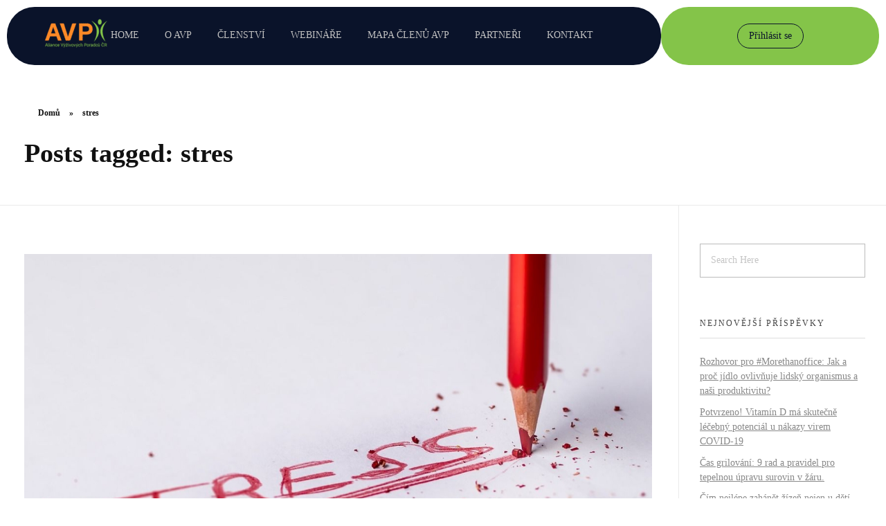

--- FILE ---
content_type: text/html; charset=UTF-8
request_url: https://aliancevyziva.cz/tag/stres/
body_size: 42364
content:
<!DOCTYPE html>
<!--[if IE 9 ]>   <html class="no-js oldie ie9 ie" lang="cs" > <![endif]-->
<!--[if (gt IE 9)|!(IE)]><!--> <html class="no-js" lang="cs" > <!--<![endif]-->
<head>
        <meta charset="UTF-8" >
        <meta http-equiv="X-UA-Compatible" content="IE=edge">
        <!-- devices setting -->
        <meta name="viewport"   content="initial-scale=1,user-scalable=no,width=device-width">

<!-- outputs by wp_head -->
<meta name='robots' content='index, follow, max-image-preview:large, max-snippet:-1, max-video-preview:-1' />

	<!-- This site is optimized with the Yoast SEO plugin v26.4 - https://yoast.com/wordpress/plugins/seo/ -->
	<title>stres Archivy - Aliance Výživový Poradců ČR</title>
	<link rel="canonical" href="https://aliancevyziva.cz/tag/stres/" />
	<meta property="og:locale" content="cs_CZ" />
	<meta property="og:type" content="article" />
	<meta property="og:title" content="stres Archivy - Aliance Výživový Poradců ČR" />
	<meta property="og:url" content="https://aliancevyziva.cz/tag/stres/" />
	<meta property="og:site_name" content="Aliance Výživový Poradců ČR" />
	<meta name="twitter:card" content="summary_large_image" />
	<script type="application/ld+json" class="yoast-schema-graph">{"@context":"https://schema.org","@graph":[{"@type":"CollectionPage","@id":"https://aliancevyziva.cz/tag/stres/","url":"https://aliancevyziva.cz/tag/stres/","name":"stres Archivy - Aliance Výživový Poradců ČR","isPartOf":{"@id":"https://aliancevyziva.cz/#website"},"primaryImageOfPage":{"@id":"https://aliancevyziva.cz/tag/stres/#primaryimage"},"image":{"@id":"https://aliancevyziva.cz/tag/stres/#primaryimage"},"thumbnailUrl":"https://aliancevyziva.cz/wp-content/uploads/2019/10/stress.jpg","breadcrumb":{"@id":"https://aliancevyziva.cz/tag/stres/#breadcrumb"},"inLanguage":"cs"},{"@type":"ImageObject","inLanguage":"cs","@id":"https://aliancevyziva.cz/tag/stres/#primaryimage","url":"https://aliancevyziva.cz/wp-content/uploads/2019/10/stress.jpg","contentUrl":"https://aliancevyziva.cz/wp-content/uploads/2019/10/stress.jpg","width":1280,"height":853},{"@type":"BreadcrumbList","@id":"https://aliancevyziva.cz/tag/stres/#breadcrumb","itemListElement":[{"@type":"ListItem","position":1,"name":"Domů","item":"https://aliancevyziva.cz/"},{"@type":"ListItem","position":2,"name":"stres"}]},{"@type":"WebSite","@id":"https://aliancevyziva.cz/#website","url":"https://aliancevyziva.cz/","name":"Aliance Výživový Poradců ČR","description":"","publisher":{"@id":"https://aliancevyziva.cz/#organization"},"potentialAction":[{"@type":"SearchAction","target":{"@type":"EntryPoint","urlTemplate":"https://aliancevyziva.cz/?s={search_term_string}"},"query-input":{"@type":"PropertyValueSpecification","valueRequired":true,"valueName":"search_term_string"}}],"inLanguage":"cs"},{"@type":"Organization","@id":"https://aliancevyziva.cz/#organization","name":"Aliance Výživový Poradců ČR","url":"https://aliancevyziva.cz/","logo":{"@type":"ImageObject","inLanguage":"cs","@id":"https://aliancevyziva.cz/#/schema/logo/image/","url":"https://aliancevyziva.cz/wp-content/uploads/2025/07/cropped-logo-e1753995938340.png","contentUrl":"https://aliancevyziva.cz/wp-content/uploads/2025/07/cropped-logo-e1753995938340.png","width":100,"height":54,"caption":"Aliance Výživový Poradců ČR"},"image":{"@id":"https://aliancevyziva.cz/#/schema/logo/image/"}}]}</script>
	<!-- / Yoast SEO plugin. -->


<link rel='dns-prefetch' href='//maps.google.com' />
<link rel="alternate" type="application/rss+xml" title="Aliance Výživový Poradců ČR &raquo; RSS zdroj" href="https://aliancevyziva.cz/feed/" />
<link rel="alternate" type="application/rss+xml" title="Aliance Výživový Poradců ČR &raquo; RSS komentářů" href="https://aliancevyziva.cz/comments/feed/" />
<link rel="alternate" type="application/rss+xml" title="Aliance Výživový Poradců ČR &raquo; RSS pro štítek stres" href="https://aliancevyziva.cz/tag/stres/feed/" />
<style id='wp-img-auto-sizes-contain-inline-css'>
img:is([sizes=auto i],[sizes^="auto," i]){contain-intrinsic-size:3000px 1500px}
/*# sourceURL=wp-img-auto-sizes-contain-inline-css */
</style>
<style id='wp-emoji-styles-inline-css'>

	img.wp-smiley, img.emoji {
		display: inline !important;
		border: none !important;
		box-shadow: none !important;
		height: 1em !important;
		width: 1em !important;
		margin: 0 0.07em !important;
		vertical-align: -0.1em !important;
		background: none !important;
		padding: 0 !important;
	}
/*# sourceURL=wp-emoji-styles-inline-css */
</style>
<link rel='stylesheet' id='wp-block-library-css' href='https://aliancevyziva.cz/wp-includes/css/dist/block-library/style.min.css?ver=6.9' media='all' />
<style id='wp-block-heading-inline-css'>
h1:where(.wp-block-heading).has-background,h2:where(.wp-block-heading).has-background,h3:where(.wp-block-heading).has-background,h4:where(.wp-block-heading).has-background,h5:where(.wp-block-heading).has-background,h6:where(.wp-block-heading).has-background{padding:1.25em 2.375em}h1.has-text-align-left[style*=writing-mode]:where([style*=vertical-lr]),h1.has-text-align-right[style*=writing-mode]:where([style*=vertical-rl]),h2.has-text-align-left[style*=writing-mode]:where([style*=vertical-lr]),h2.has-text-align-right[style*=writing-mode]:where([style*=vertical-rl]),h3.has-text-align-left[style*=writing-mode]:where([style*=vertical-lr]),h3.has-text-align-right[style*=writing-mode]:where([style*=vertical-rl]),h4.has-text-align-left[style*=writing-mode]:where([style*=vertical-lr]),h4.has-text-align-right[style*=writing-mode]:where([style*=vertical-rl]),h5.has-text-align-left[style*=writing-mode]:where([style*=vertical-lr]),h5.has-text-align-right[style*=writing-mode]:where([style*=vertical-rl]),h6.has-text-align-left[style*=writing-mode]:where([style*=vertical-lr]),h6.has-text-align-right[style*=writing-mode]:where([style*=vertical-rl]){rotate:180deg}
/*# sourceURL=https://aliancevyziva.cz/wp-includes/blocks/heading/style.min.css */
</style>
<style id='wp-block-image-inline-css'>
.wp-block-image>a,.wp-block-image>figure>a{display:inline-block}.wp-block-image img{box-sizing:border-box;height:auto;max-width:100%;vertical-align:bottom}@media not (prefers-reduced-motion){.wp-block-image img.hide{visibility:hidden}.wp-block-image img.show{animation:show-content-image .4s}}.wp-block-image[style*=border-radius] img,.wp-block-image[style*=border-radius]>a{border-radius:inherit}.wp-block-image.has-custom-border img{box-sizing:border-box}.wp-block-image.aligncenter{text-align:center}.wp-block-image.alignfull>a,.wp-block-image.alignwide>a{width:100%}.wp-block-image.alignfull img,.wp-block-image.alignwide img{height:auto;width:100%}.wp-block-image .aligncenter,.wp-block-image .alignleft,.wp-block-image .alignright,.wp-block-image.aligncenter,.wp-block-image.alignleft,.wp-block-image.alignright{display:table}.wp-block-image .aligncenter>figcaption,.wp-block-image .alignleft>figcaption,.wp-block-image .alignright>figcaption,.wp-block-image.aligncenter>figcaption,.wp-block-image.alignleft>figcaption,.wp-block-image.alignright>figcaption{caption-side:bottom;display:table-caption}.wp-block-image .alignleft{float:left;margin:.5em 1em .5em 0}.wp-block-image .alignright{float:right;margin:.5em 0 .5em 1em}.wp-block-image .aligncenter{margin-left:auto;margin-right:auto}.wp-block-image :where(figcaption){margin-bottom:1em;margin-top:.5em}.wp-block-image.is-style-circle-mask img{border-radius:9999px}@supports ((-webkit-mask-image:none) or (mask-image:none)) or (-webkit-mask-image:none){.wp-block-image.is-style-circle-mask img{border-radius:0;-webkit-mask-image:url('data:image/svg+xml;utf8,<svg viewBox="0 0 100 100" xmlns="http://www.w3.org/2000/svg"><circle cx="50" cy="50" r="50"/></svg>');mask-image:url('data:image/svg+xml;utf8,<svg viewBox="0 0 100 100" xmlns="http://www.w3.org/2000/svg"><circle cx="50" cy="50" r="50"/></svg>');mask-mode:alpha;-webkit-mask-position:center;mask-position:center;-webkit-mask-repeat:no-repeat;mask-repeat:no-repeat;-webkit-mask-size:contain;mask-size:contain}}:root :where(.wp-block-image.is-style-rounded img,.wp-block-image .is-style-rounded img){border-radius:9999px}.wp-block-image figure{margin:0}.wp-lightbox-container{display:flex;flex-direction:column;position:relative}.wp-lightbox-container img{cursor:zoom-in}.wp-lightbox-container img:hover+button{opacity:1}.wp-lightbox-container button{align-items:center;backdrop-filter:blur(16px) saturate(180%);background-color:#5a5a5a40;border:none;border-radius:4px;cursor:zoom-in;display:flex;height:20px;justify-content:center;opacity:0;padding:0;position:absolute;right:16px;text-align:center;top:16px;width:20px;z-index:100}@media not (prefers-reduced-motion){.wp-lightbox-container button{transition:opacity .2s ease}}.wp-lightbox-container button:focus-visible{outline:3px auto #5a5a5a40;outline:3px auto -webkit-focus-ring-color;outline-offset:3px}.wp-lightbox-container button:hover{cursor:pointer;opacity:1}.wp-lightbox-container button:focus{opacity:1}.wp-lightbox-container button:focus,.wp-lightbox-container button:hover,.wp-lightbox-container button:not(:hover):not(:active):not(.has-background){background-color:#5a5a5a40;border:none}.wp-lightbox-overlay{box-sizing:border-box;cursor:zoom-out;height:100vh;left:0;overflow:hidden;position:fixed;top:0;visibility:hidden;width:100%;z-index:100000}.wp-lightbox-overlay .close-button{align-items:center;cursor:pointer;display:flex;justify-content:center;min-height:40px;min-width:40px;padding:0;position:absolute;right:calc(env(safe-area-inset-right) + 16px);top:calc(env(safe-area-inset-top) + 16px);z-index:5000000}.wp-lightbox-overlay .close-button:focus,.wp-lightbox-overlay .close-button:hover,.wp-lightbox-overlay .close-button:not(:hover):not(:active):not(.has-background){background:none;border:none}.wp-lightbox-overlay .lightbox-image-container{height:var(--wp--lightbox-container-height);left:50%;overflow:hidden;position:absolute;top:50%;transform:translate(-50%,-50%);transform-origin:top left;width:var(--wp--lightbox-container-width);z-index:9999999999}.wp-lightbox-overlay .wp-block-image{align-items:center;box-sizing:border-box;display:flex;height:100%;justify-content:center;margin:0;position:relative;transform-origin:0 0;width:100%;z-index:3000000}.wp-lightbox-overlay .wp-block-image img{height:var(--wp--lightbox-image-height);min-height:var(--wp--lightbox-image-height);min-width:var(--wp--lightbox-image-width);width:var(--wp--lightbox-image-width)}.wp-lightbox-overlay .wp-block-image figcaption{display:none}.wp-lightbox-overlay button{background:none;border:none}.wp-lightbox-overlay .scrim{background-color:#fff;height:100%;opacity:.9;position:absolute;width:100%;z-index:2000000}.wp-lightbox-overlay.active{visibility:visible}@media not (prefers-reduced-motion){.wp-lightbox-overlay.active{animation:turn-on-visibility .25s both}.wp-lightbox-overlay.active img{animation:turn-on-visibility .35s both}.wp-lightbox-overlay.show-closing-animation:not(.active){animation:turn-off-visibility .35s both}.wp-lightbox-overlay.show-closing-animation:not(.active) img{animation:turn-off-visibility .25s both}.wp-lightbox-overlay.zoom.active{animation:none;opacity:1;visibility:visible}.wp-lightbox-overlay.zoom.active .lightbox-image-container{animation:lightbox-zoom-in .4s}.wp-lightbox-overlay.zoom.active .lightbox-image-container img{animation:none}.wp-lightbox-overlay.zoom.active .scrim{animation:turn-on-visibility .4s forwards}.wp-lightbox-overlay.zoom.show-closing-animation:not(.active){animation:none}.wp-lightbox-overlay.zoom.show-closing-animation:not(.active) .lightbox-image-container{animation:lightbox-zoom-out .4s}.wp-lightbox-overlay.zoom.show-closing-animation:not(.active) .lightbox-image-container img{animation:none}.wp-lightbox-overlay.zoom.show-closing-animation:not(.active) .scrim{animation:turn-off-visibility .4s forwards}}@keyframes show-content-image{0%{visibility:hidden}99%{visibility:hidden}to{visibility:visible}}@keyframes turn-on-visibility{0%{opacity:0}to{opacity:1}}@keyframes turn-off-visibility{0%{opacity:1;visibility:visible}99%{opacity:0;visibility:visible}to{opacity:0;visibility:hidden}}@keyframes lightbox-zoom-in{0%{transform:translate(calc((-100vw + var(--wp--lightbox-scrollbar-width))/2 + var(--wp--lightbox-initial-left-position)),calc(-50vh + var(--wp--lightbox-initial-top-position))) scale(var(--wp--lightbox-scale))}to{transform:translate(-50%,-50%) scale(1)}}@keyframes lightbox-zoom-out{0%{transform:translate(-50%,-50%) scale(1);visibility:visible}99%{visibility:visible}to{transform:translate(calc((-100vw + var(--wp--lightbox-scrollbar-width))/2 + var(--wp--lightbox-initial-left-position)),calc(-50vh + var(--wp--lightbox-initial-top-position))) scale(var(--wp--lightbox-scale));visibility:hidden}}
/*# sourceURL=https://aliancevyziva.cz/wp-includes/blocks/image/style.min.css */
</style>
<style id='wp-block-latest-comments-inline-css'>
ol.wp-block-latest-comments{box-sizing:border-box;margin-left:0}:where(.wp-block-latest-comments:not([style*=line-height] .wp-block-latest-comments__comment)){line-height:1.1}:where(.wp-block-latest-comments:not([style*=line-height] .wp-block-latest-comments__comment-excerpt p)){line-height:1.8}.has-dates :where(.wp-block-latest-comments:not([style*=line-height])),.has-excerpts :where(.wp-block-latest-comments:not([style*=line-height])){line-height:1.5}.wp-block-latest-comments .wp-block-latest-comments{padding-left:0}.wp-block-latest-comments__comment{list-style:none;margin-bottom:1em}.has-avatars .wp-block-latest-comments__comment{list-style:none;min-height:2.25em}.has-avatars .wp-block-latest-comments__comment .wp-block-latest-comments__comment-excerpt,.has-avatars .wp-block-latest-comments__comment .wp-block-latest-comments__comment-meta{margin-left:3.25em}.wp-block-latest-comments__comment-excerpt p{font-size:.875em;margin:.36em 0 1.4em}.wp-block-latest-comments__comment-date{display:block;font-size:.75em}.wp-block-latest-comments .avatar,.wp-block-latest-comments__comment-avatar{border-radius:1.5em;display:block;float:left;height:2.5em;margin-right:.75em;width:2.5em}.wp-block-latest-comments[class*=-font-size] a,.wp-block-latest-comments[style*=font-size] a{font-size:inherit}
/*# sourceURL=https://aliancevyziva.cz/wp-includes/blocks/latest-comments/style.min.css */
</style>
<style id='wp-block-latest-posts-inline-css'>
.wp-block-latest-posts{box-sizing:border-box}.wp-block-latest-posts.alignleft{margin-right:2em}.wp-block-latest-posts.alignright{margin-left:2em}.wp-block-latest-posts.wp-block-latest-posts__list{list-style:none}.wp-block-latest-posts.wp-block-latest-posts__list li{clear:both;overflow-wrap:break-word}.wp-block-latest-posts.is-grid{display:flex;flex-wrap:wrap}.wp-block-latest-posts.is-grid li{margin:0 1.25em 1.25em 0;width:100%}@media (min-width:600px){.wp-block-latest-posts.columns-2 li{width:calc(50% - .625em)}.wp-block-latest-posts.columns-2 li:nth-child(2n){margin-right:0}.wp-block-latest-posts.columns-3 li{width:calc(33.33333% - .83333em)}.wp-block-latest-posts.columns-3 li:nth-child(3n){margin-right:0}.wp-block-latest-posts.columns-4 li{width:calc(25% - .9375em)}.wp-block-latest-posts.columns-4 li:nth-child(4n){margin-right:0}.wp-block-latest-posts.columns-5 li{width:calc(20% - 1em)}.wp-block-latest-posts.columns-5 li:nth-child(5n){margin-right:0}.wp-block-latest-posts.columns-6 li{width:calc(16.66667% - 1.04167em)}.wp-block-latest-posts.columns-6 li:nth-child(6n){margin-right:0}}:root :where(.wp-block-latest-posts.is-grid){padding:0}:root :where(.wp-block-latest-posts.wp-block-latest-posts__list){padding-left:0}.wp-block-latest-posts__post-author,.wp-block-latest-posts__post-date{display:block;font-size:.8125em}.wp-block-latest-posts__post-excerpt,.wp-block-latest-posts__post-full-content{margin-bottom:1em;margin-top:.5em}.wp-block-latest-posts__featured-image a{display:inline-block}.wp-block-latest-posts__featured-image img{height:auto;max-width:100%;width:auto}.wp-block-latest-posts__featured-image.alignleft{float:left;margin-right:1em}.wp-block-latest-posts__featured-image.alignright{float:right;margin-left:1em}.wp-block-latest-posts__featured-image.aligncenter{margin-bottom:1em;text-align:center}
/*# sourceURL=https://aliancevyziva.cz/wp-includes/blocks/latest-posts/style.min.css */
</style>
<style id='wp-block-search-inline-css'>
.wp-block-search__button{margin-left:10px;word-break:normal}.wp-block-search__button.has-icon{line-height:0}.wp-block-search__button svg{height:1.25em;min-height:24px;min-width:24px;width:1.25em;fill:currentColor;vertical-align:text-bottom}:where(.wp-block-search__button){border:1px solid #ccc;padding:6px 10px}.wp-block-search__inside-wrapper{display:flex;flex:auto;flex-wrap:nowrap;max-width:100%}.wp-block-search__label{width:100%}.wp-block-search.wp-block-search__button-only .wp-block-search__button{box-sizing:border-box;display:flex;flex-shrink:0;justify-content:center;margin-left:0;max-width:100%}.wp-block-search.wp-block-search__button-only .wp-block-search__inside-wrapper{min-width:0!important;transition-property:width}.wp-block-search.wp-block-search__button-only .wp-block-search__input{flex-basis:100%;transition-duration:.3s}.wp-block-search.wp-block-search__button-only.wp-block-search__searchfield-hidden,.wp-block-search.wp-block-search__button-only.wp-block-search__searchfield-hidden .wp-block-search__inside-wrapper{overflow:hidden}.wp-block-search.wp-block-search__button-only.wp-block-search__searchfield-hidden .wp-block-search__input{border-left-width:0!important;border-right-width:0!important;flex-basis:0;flex-grow:0;margin:0;min-width:0!important;padding-left:0!important;padding-right:0!important;width:0!important}:where(.wp-block-search__input){appearance:none;border:1px solid #949494;flex-grow:1;font-family:inherit;font-size:inherit;font-style:inherit;font-weight:inherit;letter-spacing:inherit;line-height:inherit;margin-left:0;margin-right:0;min-width:3rem;padding:8px;text-decoration:unset!important;text-transform:inherit}:where(.wp-block-search__button-inside .wp-block-search__inside-wrapper){background-color:#fff;border:1px solid #949494;box-sizing:border-box;padding:4px}:where(.wp-block-search__button-inside .wp-block-search__inside-wrapper) .wp-block-search__input{border:none;border-radius:0;padding:0 4px}:where(.wp-block-search__button-inside .wp-block-search__inside-wrapper) .wp-block-search__input:focus{outline:none}:where(.wp-block-search__button-inside .wp-block-search__inside-wrapper) :where(.wp-block-search__button){padding:4px 8px}.wp-block-search.aligncenter .wp-block-search__inside-wrapper{margin:auto}.wp-block[data-align=right] .wp-block-search.wp-block-search__button-only .wp-block-search__inside-wrapper{float:right}
/*# sourceURL=https://aliancevyziva.cz/wp-includes/blocks/search/style.min.css */
</style>
<style id='wp-block-group-inline-css'>
.wp-block-group{box-sizing:border-box}:where(.wp-block-group.wp-block-group-is-layout-constrained){position:relative}
/*# sourceURL=https://aliancevyziva.cz/wp-includes/blocks/group/style.min.css */
</style>
<style id='wp-block-paragraph-inline-css'>
.is-small-text{font-size:.875em}.is-regular-text{font-size:1em}.is-large-text{font-size:2.25em}.is-larger-text{font-size:3em}.has-drop-cap:not(:focus):first-letter{float:left;font-size:8.4em;font-style:normal;font-weight:100;line-height:.68;margin:.05em .1em 0 0;text-transform:uppercase}body.rtl .has-drop-cap:not(:focus):first-letter{float:none;margin-left:.1em}p.has-drop-cap.has-background{overflow:hidden}:root :where(p.has-background){padding:1.25em 2.375em}:where(p.has-text-color:not(.has-link-color)) a{color:inherit}p.has-text-align-left[style*="writing-mode:vertical-lr"],p.has-text-align-right[style*="writing-mode:vertical-rl"]{rotate:180deg}
/*# sourceURL=https://aliancevyziva.cz/wp-includes/blocks/paragraph/style.min.css */
</style>
<style id='global-styles-inline-css'>
:root{--wp--preset--aspect-ratio--square: 1;--wp--preset--aspect-ratio--4-3: 4/3;--wp--preset--aspect-ratio--3-4: 3/4;--wp--preset--aspect-ratio--3-2: 3/2;--wp--preset--aspect-ratio--2-3: 2/3;--wp--preset--aspect-ratio--16-9: 16/9;--wp--preset--aspect-ratio--9-16: 9/16;--wp--preset--color--black: #000000;--wp--preset--color--cyan-bluish-gray: #abb8c3;--wp--preset--color--white: #ffffff;--wp--preset--color--pale-pink: #f78da7;--wp--preset--color--vivid-red: #cf2e2e;--wp--preset--color--luminous-vivid-orange: #ff6900;--wp--preset--color--luminous-vivid-amber: #fcb900;--wp--preset--color--light-green-cyan: #7bdcb5;--wp--preset--color--vivid-green-cyan: #00d084;--wp--preset--color--pale-cyan-blue: #8ed1fc;--wp--preset--color--vivid-cyan-blue: #0693e3;--wp--preset--color--vivid-purple: #9b51e0;--wp--preset--gradient--vivid-cyan-blue-to-vivid-purple: linear-gradient(135deg,rgb(6,147,227) 0%,rgb(155,81,224) 100%);--wp--preset--gradient--light-green-cyan-to-vivid-green-cyan: linear-gradient(135deg,rgb(122,220,180) 0%,rgb(0,208,130) 100%);--wp--preset--gradient--luminous-vivid-amber-to-luminous-vivid-orange: linear-gradient(135deg,rgb(252,185,0) 0%,rgb(255,105,0) 100%);--wp--preset--gradient--luminous-vivid-orange-to-vivid-red: linear-gradient(135deg,rgb(255,105,0) 0%,rgb(207,46,46) 100%);--wp--preset--gradient--very-light-gray-to-cyan-bluish-gray: linear-gradient(135deg,rgb(238,238,238) 0%,rgb(169,184,195) 100%);--wp--preset--gradient--cool-to-warm-spectrum: linear-gradient(135deg,rgb(74,234,220) 0%,rgb(151,120,209) 20%,rgb(207,42,186) 40%,rgb(238,44,130) 60%,rgb(251,105,98) 80%,rgb(254,248,76) 100%);--wp--preset--gradient--blush-light-purple: linear-gradient(135deg,rgb(255,206,236) 0%,rgb(152,150,240) 100%);--wp--preset--gradient--blush-bordeaux: linear-gradient(135deg,rgb(254,205,165) 0%,rgb(254,45,45) 50%,rgb(107,0,62) 100%);--wp--preset--gradient--luminous-dusk: linear-gradient(135deg,rgb(255,203,112) 0%,rgb(199,81,192) 50%,rgb(65,88,208) 100%);--wp--preset--gradient--pale-ocean: linear-gradient(135deg,rgb(255,245,203) 0%,rgb(182,227,212) 50%,rgb(51,167,181) 100%);--wp--preset--gradient--electric-grass: linear-gradient(135deg,rgb(202,248,128) 0%,rgb(113,206,126) 100%);--wp--preset--gradient--midnight: linear-gradient(135deg,rgb(2,3,129) 0%,rgb(40,116,252) 100%);--wp--preset--font-size--small: 13px;--wp--preset--font-size--medium: 20px;--wp--preset--font-size--large: 36px;--wp--preset--font-size--x-large: 42px;--wp--preset--spacing--20: 0.44rem;--wp--preset--spacing--30: 0.67rem;--wp--preset--spacing--40: 1rem;--wp--preset--spacing--50: 1.5rem;--wp--preset--spacing--60: 2.25rem;--wp--preset--spacing--70: 3.38rem;--wp--preset--spacing--80: 5.06rem;--wp--preset--shadow--natural: 6px 6px 9px rgba(0, 0, 0, 0.2);--wp--preset--shadow--deep: 12px 12px 50px rgba(0, 0, 0, 0.4);--wp--preset--shadow--sharp: 6px 6px 0px rgba(0, 0, 0, 0.2);--wp--preset--shadow--outlined: 6px 6px 0px -3px rgb(255, 255, 255), 6px 6px rgb(0, 0, 0);--wp--preset--shadow--crisp: 6px 6px 0px rgb(0, 0, 0);}:where(.is-layout-flex){gap: 0.5em;}:where(.is-layout-grid){gap: 0.5em;}body .is-layout-flex{display: flex;}.is-layout-flex{flex-wrap: wrap;align-items: center;}.is-layout-flex > :is(*, div){margin: 0;}body .is-layout-grid{display: grid;}.is-layout-grid > :is(*, div){margin: 0;}:where(.wp-block-columns.is-layout-flex){gap: 2em;}:where(.wp-block-columns.is-layout-grid){gap: 2em;}:where(.wp-block-post-template.is-layout-flex){gap: 1.25em;}:where(.wp-block-post-template.is-layout-grid){gap: 1.25em;}.has-black-color{color: var(--wp--preset--color--black) !important;}.has-cyan-bluish-gray-color{color: var(--wp--preset--color--cyan-bluish-gray) !important;}.has-white-color{color: var(--wp--preset--color--white) !important;}.has-pale-pink-color{color: var(--wp--preset--color--pale-pink) !important;}.has-vivid-red-color{color: var(--wp--preset--color--vivid-red) !important;}.has-luminous-vivid-orange-color{color: var(--wp--preset--color--luminous-vivid-orange) !important;}.has-luminous-vivid-amber-color{color: var(--wp--preset--color--luminous-vivid-amber) !important;}.has-light-green-cyan-color{color: var(--wp--preset--color--light-green-cyan) !important;}.has-vivid-green-cyan-color{color: var(--wp--preset--color--vivid-green-cyan) !important;}.has-pale-cyan-blue-color{color: var(--wp--preset--color--pale-cyan-blue) !important;}.has-vivid-cyan-blue-color{color: var(--wp--preset--color--vivid-cyan-blue) !important;}.has-vivid-purple-color{color: var(--wp--preset--color--vivid-purple) !important;}.has-black-background-color{background-color: var(--wp--preset--color--black) !important;}.has-cyan-bluish-gray-background-color{background-color: var(--wp--preset--color--cyan-bluish-gray) !important;}.has-white-background-color{background-color: var(--wp--preset--color--white) !important;}.has-pale-pink-background-color{background-color: var(--wp--preset--color--pale-pink) !important;}.has-vivid-red-background-color{background-color: var(--wp--preset--color--vivid-red) !important;}.has-luminous-vivid-orange-background-color{background-color: var(--wp--preset--color--luminous-vivid-orange) !important;}.has-luminous-vivid-amber-background-color{background-color: var(--wp--preset--color--luminous-vivid-amber) !important;}.has-light-green-cyan-background-color{background-color: var(--wp--preset--color--light-green-cyan) !important;}.has-vivid-green-cyan-background-color{background-color: var(--wp--preset--color--vivid-green-cyan) !important;}.has-pale-cyan-blue-background-color{background-color: var(--wp--preset--color--pale-cyan-blue) !important;}.has-vivid-cyan-blue-background-color{background-color: var(--wp--preset--color--vivid-cyan-blue) !important;}.has-vivid-purple-background-color{background-color: var(--wp--preset--color--vivid-purple) !important;}.has-black-border-color{border-color: var(--wp--preset--color--black) !important;}.has-cyan-bluish-gray-border-color{border-color: var(--wp--preset--color--cyan-bluish-gray) !important;}.has-white-border-color{border-color: var(--wp--preset--color--white) !important;}.has-pale-pink-border-color{border-color: var(--wp--preset--color--pale-pink) !important;}.has-vivid-red-border-color{border-color: var(--wp--preset--color--vivid-red) !important;}.has-luminous-vivid-orange-border-color{border-color: var(--wp--preset--color--luminous-vivid-orange) !important;}.has-luminous-vivid-amber-border-color{border-color: var(--wp--preset--color--luminous-vivid-amber) !important;}.has-light-green-cyan-border-color{border-color: var(--wp--preset--color--light-green-cyan) !important;}.has-vivid-green-cyan-border-color{border-color: var(--wp--preset--color--vivid-green-cyan) !important;}.has-pale-cyan-blue-border-color{border-color: var(--wp--preset--color--pale-cyan-blue) !important;}.has-vivid-cyan-blue-border-color{border-color: var(--wp--preset--color--vivid-cyan-blue) !important;}.has-vivid-purple-border-color{border-color: var(--wp--preset--color--vivid-purple) !important;}.has-vivid-cyan-blue-to-vivid-purple-gradient-background{background: var(--wp--preset--gradient--vivid-cyan-blue-to-vivid-purple) !important;}.has-light-green-cyan-to-vivid-green-cyan-gradient-background{background: var(--wp--preset--gradient--light-green-cyan-to-vivid-green-cyan) !important;}.has-luminous-vivid-amber-to-luminous-vivid-orange-gradient-background{background: var(--wp--preset--gradient--luminous-vivid-amber-to-luminous-vivid-orange) !important;}.has-luminous-vivid-orange-to-vivid-red-gradient-background{background: var(--wp--preset--gradient--luminous-vivid-orange-to-vivid-red) !important;}.has-very-light-gray-to-cyan-bluish-gray-gradient-background{background: var(--wp--preset--gradient--very-light-gray-to-cyan-bluish-gray) !important;}.has-cool-to-warm-spectrum-gradient-background{background: var(--wp--preset--gradient--cool-to-warm-spectrum) !important;}.has-blush-light-purple-gradient-background{background: var(--wp--preset--gradient--blush-light-purple) !important;}.has-blush-bordeaux-gradient-background{background: var(--wp--preset--gradient--blush-bordeaux) !important;}.has-luminous-dusk-gradient-background{background: var(--wp--preset--gradient--luminous-dusk) !important;}.has-pale-ocean-gradient-background{background: var(--wp--preset--gradient--pale-ocean) !important;}.has-electric-grass-gradient-background{background: var(--wp--preset--gradient--electric-grass) !important;}.has-midnight-gradient-background{background: var(--wp--preset--gradient--midnight) !important;}.has-small-font-size{font-size: var(--wp--preset--font-size--small) !important;}.has-medium-font-size{font-size: var(--wp--preset--font-size--medium) !important;}.has-large-font-size{font-size: var(--wp--preset--font-size--large) !important;}.has-x-large-font-size{font-size: var(--wp--preset--font-size--x-large) !important;}
/*# sourceURL=global-styles-inline-css */
</style>

<style id='classic-theme-styles-inline-css'>
/*! This file is auto-generated */
.wp-block-button__link{color:#fff;background-color:#32373c;border-radius:9999px;box-shadow:none;text-decoration:none;padding:calc(.667em + 2px) calc(1.333em + 2px);font-size:1.125em}.wp-block-file__button{background:#32373c;color:#fff;text-decoration:none}
/*# sourceURL=/wp-includes/css/classic-themes.min.css */
</style>
<link rel='stylesheet' id='contact-form-7-css' href='https://aliancevyziva.cz/wp-content/plugins/contact-form-7/includes/css/styles.css?ver=6.1.3' media='all' />
<link rel='stylesheet' id='fapi-member-public-style-css' href='https://aliancevyziva.cz/wp-content/plugins/fapi-member/media/fapi-member-public.css?ver=2.2.29' media='all' />
<link rel='stylesheet' id='fngmp-map-css' href='https://aliancevyziva.cz/wp-content/plugins/frontend-submissions-on-google-maps/assets/css/frontend.css?ver=6.9' media='all' />
<link rel='stylesheet' id='wpgmp-bootstrap-style-model-css' href='https://aliancevyziva.cz/wp-content/plugins/frontend-submissions-on-google-maps/assets/css/bootstrap-modal.css?ver=6.9' media='all' />
<link rel='stylesheet' id='wpgmp-frontend-css' href='https://aliancevyziva.cz/wp-content/plugins/wp-google-map-gold/assets/css/wpgmp_all_frontend.min.css?ver=6.0.5' media='all' />
<link rel='stylesheet' id='auxin-base-css' href='https://aliancevyziva.cz/wp-content/themes/phlox-pro/css/base.css?ver=5.17.7' media='all' />
<link rel='stylesheet' id='auxin-front-icon-css' href='https://aliancevyziva.cz/wp-content/themes/phlox-pro/css/auxin-icon.css?ver=5.17.7' media='all' />
<link rel='stylesheet' id='auxin-main-css' href='https://aliancevyziva.cz/wp-content/themes/phlox-pro/css/main.css?ver=5.17.7' media='all' />
<link rel='stylesheet' id='auxin-custom-css' href='https://aliancevyziva.cz/wp-content/uploads/phlox-pro/custom.css?ver=9.7' media='all' />
<link rel='stylesheet' id='auxin-go-pricing-css' href='https://aliancevyziva.cz/wp-content/themes/phlox-pro/css/go-pricing.css?ver=5.17.7' media='all' />
<link rel='stylesheet' id='auxin-elementor-base-css' href='https://aliancevyziva.cz/wp-content/themes/phlox-pro/css/other/elementor.css?ver=5.17.7' media='all' />
<link rel='stylesheet' id='elementor-frontend-css' href='https://aliancevyziva.cz/wp-content/plugins/elementor/assets/css/frontend.min.css?ver=3.33.2' media='all' />
<style id='elementor-frontend-inline-css'>
.elementor-51 .elementor-element.elementor-element-facfcbf .aux-menu-depth-0.aux-hover > .aux-item-content {color:var( --auxin-featured-color-4 ) !important;}.elementor-51 .elementor-element.elementor-element-facfcbf .aux-menu-depth-0.current-menu-item > a{color:var( --auxin-featured-color-4 );}
.elementor-38 .elementor-element.elementor-element-8da0142:not(.elementor-motion-effects-element-type-background), .elementor-38 .elementor-element.elementor-element-8da0142 > .elementor-motion-effects-container > .elementor-motion-effects-layer{background-color:var( --auxin-featured-color-3 );}.elementor-38 .elementor-element.elementor-element-7bfbd83 .aux-menu-depth-0.aux-hover > .aux-item-content {color:var( --auxin-featured-color-4 ) !important;}.elementor-38 .elementor-element.elementor-element-7bfbd83 .aux-menu-depth-0.current-menu-item > a{color:var( --auxin-featured-color-4 );}.elementor-38 .elementor-element.elementor-element-27141d2 .aux-icon-list-item:hover .aux-icon-list-icon{color:var( --auxin-featured-color-1 );fill:var( --auxin-featured-color-1 );}.elementor-38 .elementor-element.elementor-element-b1b3185:not(.elementor-motion-effects-element-type-background), .elementor-38 .elementor-element.elementor-element-b1b3185 > .elementor-motion-effects-container > .elementor-motion-effects-layer{background-color:var( --auxin-featured-color-3 );}.elementor-38 .elementor-element.elementor-element-95ae177{border-color:var( --auxin-featured-color-5 );--border-color:var( --auxin-featured-color-5 );}.elementor-38 .elementor-element.elementor-element-40b37e3 .aux-icon-list-item:hover .aux-icon-list-text{color:var( --auxin-featured-color-1 );}/* Start custom CSS for container, class: .elementor-element-8da0142 */@media only screen and (max-width: 1471px) and (min-width: 1025px){
.elementor-38 .elementor-element.elementor-element-8da0142{
margin-top: 34px!important;
}}/* End custom CSS */
/* Start custom CSS for aux_icon_list, class: .elementor-element-27141d2 */@media only screen and (max-width: 767px) {
.elementor-38 .elementor-element.elementor-element-27141d2  .aux-icon-list-items{   
justify-content: center;
}
}/* End custom CSS */
/*# sourceURL=elementor-frontend-inline-css */
</style>
<link rel='stylesheet' id='elementor-post-51-css' href='https://aliancevyziva.cz/wp-content/uploads/elementor/css/post-51.css?ver=1765532517' media='all' />
<link rel='stylesheet' id='elementor-post-38-css' href='https://aliancevyziva.cz/wp-content/uploads/elementor/css/post-38.css?ver=1765532517' media='all' />
<link rel='stylesheet' id='elementor-gf-local-montserrat-css' href='https://aliancevyziva.cz/domains/aliancevyziva.cz/wp-content/uploads/elementor/google-fonts/css/montserrat.css?ver=1753995094' media='all' />
<script src="https://aliancevyziva.cz/wp-includes/js/jquery/jquery.min.js?ver=3.7.1" id="jquery-core-js"></script>
<script src="https://aliancevyziva.cz/wp-includes/js/jquery/jquery-migrate.min.js?ver=3.4.1" id="jquery-migrate-js"></script>
<script src="https://aliancevyziva.cz/wp-content/plugins/auxin-pro-tools/admin/assets/js/elementor/widgets.js?ver=1.9.7" id="auxin-elementor-pro-widgets-js"></script>
<script id="auxin-modernizr-js-extra">
var auxin = {"ajax_url":"https://aliancevyziva.cz/wp-admin/admin-ajax.php","is_rtl":"","is_reponsive":"1","is_framed":"","frame_width":"20","wpml_lang":"en","uploadbaseurl":"https://aliancevyziva.cz/wp-content/uploads","nonce":"7459c1bad0"};
//# sourceURL=auxin-modernizr-js-extra
</script>
<script id="auxin-modernizr-js-before">
/* < ![CDATA[ */
function auxinNS(n){for(var e=n.split("."),a=window,i="",r=e.length,t=0;r>t;t++)"window"!=e[t]&&(i=e[t],a[i]=a[i]||{},a=a[i]);return a;}
/* ]]> */
//# sourceURL=auxin-modernizr-js-before
</script>
<script src="https://aliancevyziva.cz/wp-content/themes/phlox-pro/js/solo/modernizr-custom.min.js?ver=5.17.7" id="auxin-modernizr-js"></script>
<link rel="https://api.w.org/" href="https://aliancevyziva.cz/wp-json/" /><link rel="alternate" title="JSON" type="application/json" href="https://aliancevyziva.cz/wp-json/wp/v2/tags/53" /><link rel="EditURI" type="application/rsd+xml" title="RSD" href="https://aliancevyziva.cz/xmlrpc.php?rsd" />
<meta name="generator" content="WordPress 6.9" />
<meta name="cdp-version" content="1.5.0" />        <style id="fapi-webinar-indicator-css">
            .fapi-webinar-icon.has-access svg { fill: #16a34a; }  /* green-600 */
            .fapi-webinar-icon.no-access  svg { fill: #dc2626; }  /* red-600  */
            .fapi-webinar-status.has-access { color:#16a34a; }
            .fapi-webinar-status.no-access  { color:#dc2626; }
        </style>
        <!-- Chrome, Firefox OS and Opera -->
<meta name="theme-color" content="#1bb0ce" />
<!-- Windows Phone -->
<meta name="msapplication-navbutton-color" content="#1bb0ce" />
<!-- iOS Safari -->
<meta name="apple-mobile-web-app-capable" content="yes">
<meta name="apple-mobile-web-app-status-bar-style" content="black-translucent">

<meta name="generator" content="Elementor 3.33.2; features: additional_custom_breakpoints; settings: css_print_method-external, google_font-enabled, font_display-auto">
<style>.recentcomments a{display:inline !important;padding:0 !important;margin:0 !important;}</style>			<style>
				.e-con.e-parent:nth-of-type(n+4):not(.e-lazyloaded):not(.e-no-lazyload),
				.e-con.e-parent:nth-of-type(n+4):not(.e-lazyloaded):not(.e-no-lazyload) * {
					background-image: none !important;
				}
				@media screen and (max-height: 1024px) {
					.e-con.e-parent:nth-of-type(n+3):not(.e-lazyloaded):not(.e-no-lazyload),
					.e-con.e-parent:nth-of-type(n+3):not(.e-lazyloaded):not(.e-no-lazyload) * {
						background-image: none !important;
					}
				}
				@media screen and (max-height: 640px) {
					.e-con.e-parent:nth-of-type(n+2):not(.e-lazyloaded):not(.e-no-lazyload),
					.e-con.e-parent:nth-of-type(n+2):not(.e-lazyloaded):not(.e-no-lazyload) * {
						background-image: none !important;
					}
				}
			</style>
					<style id="wp-custom-css">
			/* Single-Blog */
@media only screen and (min-width:767px) {
.single-post .entry-media{
    padding-left: 5%;
    padding-right: 5%;
}
}
.single-post .aux-media-image{
border-radius: 20px;}
.single-post .aux-primary {
    padding-top: 50px;
}
.single-post .entry-title  {
    text-align: center;
}
.single-post .entry-info   {
    text-align: center;
}
@media only screen and (min-width:767px) {
.single-post .entry-main .entry-content, .single-post .entry-meta, 
.single-post .comment-respond   {
    margin-left: 7%!important;
    margin-right: 7%!important;
}
.single-post .aux-inline-inputs {
    flex-basis: calc(50% - 10px)!important;
}
}
.single-post .entry-main .entry-meta  {
  padding-top: 24px;
  padding-bottom: 24px;
}
.single-post .comment-respond{
    padding: 70px;
	background-color: transparent;
    background-image: linear-gradient(302deg, #E3E7EE 0%, #F7F9FB 100%);
	border-radius:20px;
}
.single-post .aux-input-group input[type="text"], .single-post  .aux-input-group input[type="email"]{
    background-color: var(--e-global-color-a7352ee);
    border: none;
    border-radius: 50px;
    height: 60px!important;
		padding:18px 30px!important;
}
.single-post .aux-input-group textarea{
    border: none;
    background-color: var(--e-global-color-a7352ee);
    border-radius: 20px;
    height: 263px;
		padding:30px!important;
}
.single-post .form-submit input[type="submit"]{
    background-color: #00CD98;
    border-radius: 25px;
    padding: 18px 62px!important;
   }
.single-post .aux-inline-inputs {
    flex-basis: calc(50% - 10px);
}


.single-post .aux-input-group input:focus::placeholder, .single-post .aux-input-group textarea:focus::placeholder{
	color:#000000;
}
.single-post .aux-form-cookies-consent {
   display: none;
}
.single-post  .comment-notes{
   margin-bottom: 32px;
}
.single-post .aux-primary .comment-respond .comment-reply-title{
     margin-bottom: 0;
}
.single-post .aux-medium-context .entry-media {
    margin-bottom: 74px;
}
.single-post .aux-medium-context .entry-info {
    margin-bottom: 35px;
}
.single-post .hentry .entry-meta{
    border-color:#00000010!important;
}
@media only screen and (max-width:767px) {
.single-post .aux-medium-context .entry-main .entry-content{
    margin-left: 0;
    margin-right: 0;
}
.single-post .comment-respond {
    padding: 46px;
}	
}
@media only screen and (max-width:1025px) and (min-width:768px) {
.single-post .aux-tooltip-socials-container .aux-tooltip-socials-wrapper{
transform: translate3d(-84%, -100%, 0);
}
.single-post .aux-tooltip-socials-wrapper:after{
left: 86%;
}
}
@media only screen and (max-width:500px) {
.single-post .aux-tooltip-socials-container .aux-tooltip-socials-wrapper{
transform: translate3d(-80%, -100%, 0);
}
.single-post  .aux-tooltip-socials-container .aux-tooltip-socials-wrapper:after{
    left: 84%;
    bottom: -7px;
}
.single-post .comment-respond {
        padding: 29px;
    }
.single-post .aux-territory{
    margin-bottom: 186px;
}
.single-post .hentry footer.entry-meta .entry-tax{
    display: flex;
    align-items: center;
}
.single-post .hentry footer.entry-meta .entry-tax a, .single-post .hentry footer.entry-meta .entry-tax i {
    font-size: 14px;
}
.aux-resp.single-post .hentry footer.entry-meta{
     align-items: center!important;
}
}		</style>
		<!-- end wp_head -->
<link rel='stylesheet' id='elementor-icons-css' href='https://aliancevyziva.cz/wp-content/plugins/elementor/assets/lib/eicons/css/elementor-icons.min.css?ver=5.44.0' media='all' />
<link rel='stylesheet' id='elementor-post-46-css' href='https://aliancevyziva.cz/wp-content/uploads/elementor/css/post-46.css?ver=1765532517' media='all' />
<link rel='stylesheet' id='auxin-elementor-widgets-css' href='https://aliancevyziva.cz/wp-content/plugins/auxin-elements/admin/assets/css/elementor-widgets.css?ver=2.17.12' media='all' />
<link rel='stylesheet' id='mediaelement-css' href='https://aliancevyziva.cz/wp-includes/js/mediaelement/mediaelementplayer-legacy.min.css?ver=4.2.17' media='all' />
<link rel='stylesheet' id='wp-mediaelement-css' href='https://aliancevyziva.cz/wp-includes/js/mediaelement/wp-mediaelement.min.css?ver=6.9' media='all' />
<link rel='stylesheet' id='elementor-gf-local-roboto-css' href='https://aliancevyziva.cz/domains/aliancevyziva.cz/wp-content/uploads/elementor/google-fonts/css/roboto.css?ver=1753995109' media='all' />
<link rel='stylesheet' id='elementor-gf-local-robotoslab-css' href='https://aliancevyziva.cz/domains/aliancevyziva.cz/wp-content/uploads/elementor/google-fonts/css/robotoslab.css?ver=1753995113' media='all' />
</head>


<body class="archive tag tag-stres tag-53 wp-custom-logo wp-theme-phlox-pro auxin-pro elementor-default elementor-kit-46 phlox-pro aux-dom-unready aux-full-width aux-resp aux-s-fhd  aux-page-animation-off _auxels"  data-framed="">


<div id="inner-body">

    <header class="aux-elementor-header" id="site-elementor-header" itemscope="itemscope" itemtype="https://schema.org/WPHeader" data-sticky-height="80"  >
        <div class="aux-wrapper">
            <div class="aux-header aux-header-elements-wrapper">
            		<div data-elementor-type="header" data-elementor-id="51" class="elementor elementor-51">
				<div class="aux-parallax-section elementor-element elementor-element-f4fa61b e-flex e-con-boxed e-con e-parent" data-id="f4fa61b" data-element_type="container">
					<div class="e-con-inner">
		<div class="elementor-element elementor-element-c010470 e-con-full e-flex e-con e-child" data-id="c010470" data-element_type="container" data-settings="{&quot;background_background&quot;:&quot;classic&quot;}">
				<div class="elementor-element elementor-element-91fe696 elementor-widget elementor-widget-aux_logo" data-id="91fe696" data-element_type="widget" data-widget_type="aux_logo.default">
				<div class="elementor-widget-container">
					<div class="aux-widget-logo"><a class="aux-logo-anchor aux-has-logo" title="Aliance Výživový Poradců ČR" href="https://aliancevyziva.cz/"><img width="100" height="54" src="https://aliancevyziva.cz/wp-content/uploads/2025/07/cropped-logo-e1753995938340.png" class="aux-attachment aux-featured-image attachment-100x54 aux-attachment-id-62 " alt="logo" data-ratio="1.85" data-original-w="100" /></a><section class="aux-logo-text"><h3 class="site-title"><a href="https://aliancevyziva.cz/" title="Aliance Výživový Poradců ČR">Aliance Výživový Poradců ČR</a></h3></section></div>				</div>
				</div>
				<div class="elementor-element elementor-element-2cb6a8d elementor-widget__width-auto elementor-widget elementor-widget-aux_menu_box" data-id="2cb6a8d" data-element_type="widget" data-widget_type="aux_menu_box.default">
				<div class="elementor-widget-container">
					<div class="aux-elementor-header-menu aux-nav-menu-element aux-nav-menu-element-2cb6a8d"><div class="aux-burger-box" data-target-panel="overlay" data-target-content=".elementor-element-2cb6a8d .aux-master-menu"><div class="aux-burger aux-thick-large"><span class="mid-line"></span></div></div><!-- start master menu -->
<nav id="master-menu-elementor-2cb6a8d" class="menu-header-menu-container">

	<ul id="menu-header-menu" class="aux-master-menu aux-no-js aux-skin-classic aux-horizontal" data-type="horizontal"  data-switch-type="toggle" data-switch-parent=".elementor-element-2cb6a8d .aux-fs-popup .aux-fs-menu" data-switch-width="768"  >
		<!-- start single menu -->
		<li id="menu-item-52" class="a1i0s0 menu-item menu-item-type-post_type menu-item-object-page menu-item-home menu-item-52 aux-menu-depth-0 aux-menu-root-1 aux-menu-item">
			<a href="https://aliancevyziva.cz/" class="aux-item-content">
				<span class="aux-menu-label">Home</span>
			</a>
		</li>
		<!-- end single menu -->

		<!-- start submenu -->
		<li id="menu-item-252" class="menu-item menu-item-type-custom menu-item-object-custom menu-item-has-children menu-item-252 aux-menu-depth-0 aux-menu-root-2 aux-menu-item">
			<div class="aux-item-content">
				<span class="aux-menu-label">O AVP</span>
			</div>

		<ul class="sub-menu aux-submenu">
			<li id="menu-item-679" class="menu-item menu-item-type-post_type menu-item-object-page menu-item-679 aux-menu-depth-1 aux-menu-item">
				<a href="https://aliancevyziva.cz/o-nas/" class="aux-item-content">
					<span class="aux-menu-label">O nás</span>
				</a>
			</li>
			<li id="menu-item-253" class="menu-item menu-item-type-post_type menu-item-object-page menu-item-253 aux-menu-depth-1 aux-menu-item">
				<a href="https://aliancevyziva.cz/vizeamise/" class="aux-item-content">
					<span class="aux-menu-label">Vize a Cíle</span>
				</a>
			</li>
			<li id="menu-item-159" class="menu-item menu-item-type-post_type menu-item-object-page menu-item-159 aux-menu-depth-1 aux-menu-item">
				<a href="https://aliancevyziva.cz/predstaveni-clenu-vyboru-avp-cr/" class="aux-item-content">
					<span class="aux-menu-label">Představení členů Výboru AVP ČR</span>
				</a>
			</li>
			<li id="menu-item-157" class="menu-item menu-item-type-post_type menu-item-object-page menu-item-157 aux-menu-depth-1 aux-menu-item">
				<a href="https://aliancevyziva.cz/stanovy/" class="aux-item-content">
					<span class="aux-menu-label">Stanovy</span>
				</a>
			</li>
			<li id="menu-item-156" class="menu-item menu-item-type-post_type menu-item-object-page menu-item-156 aux-menu-depth-1 aux-menu-item">
				<a href="https://aliancevyziva.cz/eticky-kodex-avp/" class="aux-item-content">
					<span class="aux-menu-label">Etický kodex AVP</span>
				</a>
			</li>
			<li id="menu-item-155" class="menu-item menu-item-type-post_type menu-item-object-page menu-item-155 aux-menu-depth-1 aux-menu-item">
				<a href="https://aliancevyziva.cz/gdpr/" class="aux-item-content">
					<span class="aux-menu-label">GDPR</span>
				</a>
			</li>
			<li id="menu-item-154" class="menu-item menu-item-type-post_type menu-item-object-page menu-item-154 aux-menu-depth-1 aux-menu-item">
				<a href="https://aliancevyziva.cz/zakladatele/" class="aux-item-content">
					<span class="aux-menu-label">Zakladatelé</span>
				</a>
			</li>
		</ul>
		</li>
		<!-- end submenu -->

		<!-- start submenu -->
		<li id="menu-item-358" class="menu-item menu-item-type-custom menu-item-object-custom menu-item-has-children menu-item-358 aux-menu-depth-0 aux-menu-root-3 aux-menu-item">
			<div class="aux-item-content">
				<span class="aux-menu-label">ČLENSTVÍ</span>
			</div>

		<ul class="sub-menu aux-submenu">
			<li id="menu-item-362" class="menu-item menu-item-type-post_type menu-item-object-page menu-item-362 aux-menu-depth-1 aux-menu-item">
				<a href="https://aliancevyziva.cz/vyhody-clenstvi/" class="aux-item-content">
					<span class="aux-menu-label">Výhody členství</span>
				</a>
			</li>
			<li id="menu-item-360" class="menu-item menu-item-type-post_type menu-item-object-page menu-item-360 aux-menu-depth-1 aux-menu-item">
				<a href="https://aliancevyziva.cz/urovne-clenu-avp/" class="aux-item-content">
					<span class="aux-menu-label">Úrovně členů AVP</span>
				</a>
			</li>
			<li id="menu-item-359" class="menu-item menu-item-type-post_type menu-item-object-page menu-item-359 aux-menu-depth-1 aux-menu-item">
				<a href="https://aliancevyziva.cz/kurzy-a-vzdelavani/" class="aux-item-content">
					<span class="aux-menu-label">Kurzy a vzdělávání</span>
				</a>
			</li>
			<li id="menu-item-361" class="menu-item menu-item-type-post_type menu-item-object-page menu-item-361 aux-menu-depth-1 aux-menu-item">
				<a href="https://aliancevyziva.cz/registrace-a-podminky/" class="aux-item-content">
					<span class="aux-menu-label">Registrace a podmínky</span>
				</a>
			</li>
		</ul>
		</li>
		<!-- end submenu -->
		<!-- start single menu -->
		<li id="menu-item-411" class="menu-item menu-item-type-post_type menu-item-object-page menu-item-411 aux-menu-depth-0 aux-menu-root-4 aux-menu-item">
			<a href="https://aliancevyziva.cz/webinare/" class="aux-item-content">
				<span class="aux-menu-label">WEBINÁŘE</span>
			</a>
		</li>
		<!-- end single menu -->
		<!-- start single menu -->
		<li id="menu-item-516" class="menu-item menu-item-type-post_type menu-item-object-page menu-item-516 aux-menu-depth-0 aux-menu-root-5 aux-menu-item">
			<a href="https://aliancevyziva.cz/mapa-clenu-avp/" class="aux-item-content">
				<span class="aux-menu-label">Mapa členů AVP</span>
			</a>
		</li>
		<!-- end single menu -->
		<!-- start single menu -->
		<li id="menu-item-689" class="menu-item menu-item-type-post_type menu-item-object-page menu-item-689 aux-menu-depth-0 aux-menu-root-6 aux-menu-item">
			<a href="https://aliancevyziva.cz/partneri/" class="aux-item-content">
				<span class="aux-menu-label">PARTNEŘI</span>
			</a>
		</li>
		<!-- end single menu -->
		<!-- start single menu -->
		<li id="menu-item-54" class="a1i0s0 menu-item menu-item-type-post_type menu-item-object-page menu-item-54 aux-menu-depth-0 aux-menu-root-7 aux-menu-item">
			<a href="https://aliancevyziva.cz/kontakt/" class="aux-item-content">
				<span class="aux-menu-label">KONTAKT</span>
			</a>
		</li>
		<!-- end single menu -->
	</ul>

</nav>
<!-- end master menu -->
<section class="aux-fs-popup aux-fs-menu-layout-center aux-indicator"><div class="aux-panel-close"><div class="aux-close aux-cross-symbol aux-thick-medium"></div></div><div class="aux-fs-menu" data-menu-title=""></div></section></div><style>@media only screen and (min-width: 769px) { .elementor-element-2cb6a8d .aux-burger-box { display: none } }</style>				</div>
				</div>
				</div>
		<div class="elementor-element elementor-element-2edef83 e-con-full e-flex e-con e-child" data-id="2edef83" data-element_type="container" data-settings="{&quot;background_background&quot;:&quot;classic&quot;}">
				<div class="elementor-element elementor-element-43b0ec9 elementor-widget-tablet__width-auto header-login elementor-widget elementor-widget-shortcode" data-id="43b0ec9" data-element_type="widget" id="header-login" data-widget_type="shortcode.default">
				<div class="elementor-widget-container">
							<div class="elementor-shortcode">
			<div class="fapiShortcodeUser notLogged">
				<span class="i">
					<svg id="bold" enable-background="new 0 0 24 24" height="24" viewBox="0 0 24 24" width="24" xmlns="http://www.w3.org/2000/svg"><path d="m18.75 9h-.75v-3c0-3.309-2.691-6-6-6s-6 2.691-6 6v3h-.75c-1.24 0-2.25 1.009-2.25 2.25v10.5c0 1.241 1.01 2.25 2.25 2.25h13.5c1.24 0 2.25-1.009 2.25-2.25v-10.5c0-1.241-1.01-2.25-2.25-2.25zm-10.75-3c0-2.206 1.794-4 4-4s4 1.794 4 4v3h-8zm5 10.722v2.278c0 .552-.447 1-1 1s-1-.448-1-1v-2.278c-.595-.347-1-.985-1-1.722 0-1.103.897-2 2-2s2 .897 2 2c0 .737-.405 1.375-1 1.722z"/></svg>
				</span>
				<span class="l"><a href="https://aliancevyziva.cz/prihlaseni/">Přihlásit se</a></span>
			</div>
		</div>
						</div>
				</div>
				</div>
					</div>
				</div>
				</div>
		            </div><!-- end of header-elements -->
        </div><!-- end of wrapper -->
    </header><!-- end header -->
        <header id="site-title" class="page-title-section">

            <div class="page-header aux-wrapper aux-boxed-container aux-top aux-dark" style="display:block; "   >

                
                <div class="aux-container" >

                    <p class="aux-breadcrumbs"><span><span><a href="https://aliancevyziva.cz/">Domů</a></span> » <span class="breadcrumb_last" aria-current="page">stres</span></span></p>
                                        <div class="aux-page-title-entry">
                                            <div class="aux-page-title-box">
                                                <section class="page-title-group" >
                                                                <h1 class="page-title">Posts tagged: stres</h1>
                                                            </section>

                                                    </div>
                    </div><!-- end title entry -->
                                    </div>

                
            </div><!-- end page header -->
        </header> <!-- end page header -->
        
    <main id="main" class="aux-main aux-territory aux-template-type-default aux-archive aux-content-top-margin list-post right-sidebar aux-has-sidebar aux-sidebar-style-border aux-user-entry" >
        <div class="aux-wrapper">
            <div class="aux-container aux-fold clearfix">

                <div id="primary" class="aux-primary" >
                    <div class="content" role="main" data-target="archive"  >

                                        <article class="post-2359 post type-post status-publish format-standard has-post-thumbnail hentry category-clanek tag-hormeze tag-stres" >
                                                        <div class="entry-media">

                                <div class="aux-media-frame aux-media-image aux-image-mask"><a href="https://aliancevyziva.cz/2019/10/03/hormeze-stres-za-ktery-podekujete-1-2/"><img fetchpriority="high" width="1280" height="731" src="https://aliancevyziva.cz/wp-content/uploads/2019/10/stress-1300x731.jpg" class="aux-attachment aux-featured-image attachment-1280x731.25 aux-attachment-id-2369 " alt="stress" srcset="https://aliancevyziva.cz/wp-content/uploads/2019/10/stress-500x333.jpg 500w,https://aliancevyziva.cz/wp-content/uploads/2019/10/stress-1300x731.jpg 1280w,https://aliancevyziva.cz/wp-content/uploads/2019/10/stress-1270x714.jpg 1270w" data-ratio="1.78" data-original-w="1280" sizes="(max-width:1025px) 80vw,1300px" /></a></div>
                            </div>
                            
                            <div class="entry-main">

                                <header class="entry-header">
                                
                                    <h3 class="entry-title">
                                        <a href="https://aliancevyziva.cz/2019/10/03/hormeze-stres-za-ktery-podekujete-1-2/">
                                            Hormeze &#8211; stres, za který poděkujete (1/2)                                        </a>
                                    </h3>
                                                                    <div class="entry-format">
                                        <a href="https://aliancevyziva.cz/2019/10/03/hormeze-stres-za-ktery-podekujete-1-2/">
                                            <div class="post-format format-"> </div>
                                        </a>
                                    </div>
                                </header>

                                                                                                <div class="entry-info">
                                                                        <div class="entry-date">
                                        <a href="https://aliancevyziva.cz/2019/10/03/hormeze-stres-za-ktery-podekujete-1-2/">
                                            <time datetime="2019-10-03T11:27:43+02:00" title="2019-10-03T11:27:43+02:00" >3. 10. 2019</time>
                                        </a>
                                    </div>
                                                                                                            <span class="entry-meta-sep meta-sep meta-author">by</span>
                                    <span class="author vcard meta-author">
                                        <a href="https://aliancevyziva.cz/author/jan-stas/" rel="author" title="View all posts by Jan Stas" >
                                            Jan Stas                                        </a>
                                    </span>
                                                                                                            <span class="meta-sep">with</span>
                                    <a href="https://aliancevyziva.cz/2019/10/03/hormeze-stres-za-ktery-podekujete-1-2/#comments" class="meta-comment" >No Comment</a>
                                                                                                            <span class="entry-tax">
                                                                                <a href="https://aliancevyziva.cz/category/clanek/" title="View all posts in Článek" rel="category" >Článek</a>                                    </span>
                                                                                                        </div>
                                                                
                                                                    <div class="entry-content">
                                        
<p><br>Téma „stresu“ představuje posledních několik desítek let jednu z&nbsp;nejvíce zkoumaných oblastí na poli medicíny, fyziologie, evoluční biologie, psychologie, sociologie, antropologie, atd. </p>



<p>Po zadání anglického ekvivalentu „stress“ do google vyhledávače je okamžitě k&nbsp;dispozici více než miliarda(!) výsledků, nejčastěji v&nbsp;kontextu nemocí, deprese, agrese, úzkostí apod.&nbsp; <br>Většina z dostupných článků směřuje čtenáře k&nbsp;jeho eliminaci a odstraňování, v&nbsp;tom lepším případě vhodné kompenzaci či adekvátnímu zvládání. Chtělo by se říci, <strong>schopnosti adekvátně odpovědět.</strong> <br>Pokud překliknete na obrázky, vyskočí na vás řada zděšených a úzkostných lidí, stresem ovládaných a zmítaných. <br>Stres jsme tak v&nbsp;našem moderním paradigmatu vytěsnili téměř výhradné do „oblasti stínu“, tedy při první konotaci jej vnímáme jako cosi veskrze nežádoucího, nechtěného až nebezpečného. Ze stresu se totiž (údajně) přibírá, stárne, zdravotně i&nbsp;duševně chřadne. <br><br>Nedávno se mně kolega na kurzu pro Výživové poradce při jedné z&nbsp;přednášek zeptal, zdali máme nějaké studie, že stres negativně ovlivňuje naše zdraví. Ačkoliv šlo o otázku spíše žoviální pro stmelení skupiny, která se snaží chápat některé souvislosti, odpověděl jsem, že bych spíše pátral po studiích, kde tato souvislost není. <br><br><strong>Stres, tak jak ho známe a běžně vnímáme, zásadně ovlivňuje celé fungování a chod našeho organismu, a ve zvýšené míře nepochybně vede k&nbsp;zvýšenému riziku snad všech běžně známých nemocí.</strong></p>



<figure class="wp-block-image"><img decoding="async" width="605" height="386" src="https://aliancevyziva.cz/domains/aliancevyziva.cz/wp-content/uploads/2019/10/image.png" alt="" class="wp-image-2360" srcset="https://aliancevyziva.cz/wp-content/uploads/2019/10/image.png 605w, https://aliancevyziva.cz/wp-content/uploads/2019/10/image-200x128.png 200w, https://aliancevyziva.cz/wp-content/uploads/2019/10/image-280x180.png 280w" sizes="(max-width: 605px) 100vw, 605px" /></figure>



<p><br><strong>Ano, ale …</strong> <br> <br> Jako u všech věcí v&nbsp;tomto „duálním“ světě, má i toto téma svou obrácenou stránku, a než zas obviníme stres ze všech svých zdravotních či estetických problémů (někdy více, jindy méně oprávněně), stojí za to více do hloubky porozumět tomuto nesmírně významného <strong>informačnímu mechanismu, </strong>který je <strong>starší než lidstvo samo</strong>. <br></p>



<p>Krátce pro pochopení pojmů, které se často zaměňují a mylně vnímají. <br> Samotné slovo „stres“ je zřejmě odvozeno od latiského slova „<em>strictus</em>“, resp. slovesa „<em>stringere</em>“, jenž v&nbsp;překladu znamená „utahovat“ nebo „stlačovat“. V&nbsp;překladu tak tento pojem můžeme volně chápat jako „<em>býti vystaven určitému tlaku</em>“. <br> Pojmem <strong>stres</strong> tedy označujeme to, co se v&nbsp;organismu děje &#8211; to, co tam „běží“ v&nbsp;důsledku vystavení nějakému podnětu-informaci, tedy <strong>stresoru</strong> (= slovo, myšlenka, představa, chuť, vůně, molekula z&nbsp;vody či potravy, fyzická zátěž apod.) <br> <br>Z hlediska toho, jestli má podnět-stresor primárně psychickou (tedy původně nehmotnou), nebo primárně fyzickou povahu mluvíme o&nbsp;působení <strong>psychosomatickém</strong> (tzv. shora-dolů), resp. <strong>somatopsychickém </strong>(tzv. zdola-nahoru), přičemž <strong>obě tyto dráhy a všechny zmíněné formy stresorů mají obecně bráno stejný potenciál působení v&nbsp;závislosti na citlivosti/zranitelnosti</strong> <strong>daného jedince vůči danému podnětu</strong>. <br> Jinými slovy, někdo je více zranitelný (vulnerabilný) na verbální stresory, jiný zas na fyzické. Myšlenka či slovo může nabýt stejné intenzity stresové odpovědi jako třeba cizorodá látka z&nbsp;prostředí, ale také naopak. Tak či onak, stresu je jedno, zdali byl vyvolán primárně na podnět fysiologický či psychologický, odpověď je více méně stejná. </p>



<p>Ačkoliv je dnes moderní akcentovat významnou roli psychosomatiky ve vzniku mnoha civilizačních (a jiných) nemocí, často se opomíjí přinejmenším stejně zásadní role <strong>somatopsychická</strong>, tedy <strong>význam různých látek, jejichž nadbytek</strong> (nadměrná expozice lékům, rezidua různých pesticidů, nadměrná konzumace stimulantů, zvýšená expozice těžkým kovům či různým patogenním mikroorganizmům, atd.) <strong>či naopak nedostatek</strong> (adekvátní příjem vit. C, některých vitamínům skupiny B, EPA a DHA, či vit. D)&nbsp; <strong>hrají zásadní roli v&nbsp;regulaci stresové odpovědi – její intenzitě a délce trvání. <br> </strong><br> Vzato prakticky, například „obyčejný“ vit. C je naprosto klíčový pro syntézu glukokortikoidů v&nbsp;signalizaci stresové odpovědi. S&nbsp;každou stresovou situací, které v&nbsp;průběhu dne (či noci) čelíte, vaše tělo spotřebuje jistou dávku vit. C k&nbsp;syntéze potřebných látek k&nbsp;jeho zvládnutí – správné metabolizaci. Dlouhodobý nedostatek pouze tohoto jednoho vitamínu, ať už z důvodu jeho neadekvátního přijmu ve stravě a/nebo jeho zvýšené poptávky, může vést dle řady studií mimo jiné k&nbsp;vyvolání generalizované úzkostné poruchy, depresivním projevům, chronickému únavovému syndromu, a dalším závažným zdravotním problémům fyzického i duševního charakteru.</p>



<p>Pouze pro doplnění, dále je vit. C zásadní pro syntézu mnoha dalších klíčových enzymů, jako například <em>prolin hydroxyláza</em> (důležitý pro syntézu kolagenu), <em>lyzin hydroxyláza</em> (rovněž syntéza kolagenu, ale také svalových buněk), <em>gamma-butryobetain a 2-oxyglutarát</em> (enzymy nutné pro hydroxylázu karnitinu), dále <em>dopamin beta-monooxidáza</em> (v syntéze noradrenalinu), a v&nbsp;neposlední řadě v&nbsp;syntéze <em>oxytocinu</em> (tzv. hormon lásky/důvěry). <br> <br>Nejvyšší koncentrace vit. C najdeme právě v&nbsp;kůře nadledvinek (velmi důležité pro produkci katecholaminů a signalizaci stresové odpovědi) a ještě vyšší koncentrace v&nbsp;epifýze (šišinka mozková). <br><br></p>



<figure class="wp-block-image"><img loading="lazy" decoding="async" width="605" height="185" src="https://aliancevyziva.cz/domains/aliancevyziva.cz/wp-content/uploads/2019/10/image-1.png" alt="" class="wp-image-2361" srcset="https://aliancevyziva.cz/wp-content/uploads/2019/10/image-1.png 605w, https://aliancevyziva.cz/wp-content/uploads/2019/10/image-1-200x61.png 200w" sizes="(max-width: 605px) 100vw, 605px" /></figure>



<p><br>Podobně důležitá je samozřejmě řada dalších zmíněných a jiných látek, které velmi významně ovlivňují aktivitu tzv. stresové osy (hypotalamus-hypofýza-nadledvinky). <br> <br>Samotná <strong>stresová odpověď </strong>přitom představuje mohutnou informační kaskádu, která se zde evolučně formovala snad miliony let, a která ve finále nabývá povahu <strong>endokrinní</strong> (aktivace adrenokortikotropního hormonu v&nbsp;mozku – posléze katecholaminů v&nbsp;kůře nadledvin), <strong>nervovou</strong> (aktivace sympatického nervového systému a produkce různých neuromodulátorů a neuropřenašečů), <strong>imunitní</strong> (působení řady prozánětlivých cytokinů a interleukinů, které dále působí mj. imunosupresivně, tedy potlačují imunitní odpověď), <strong>přičemž všechny tyto dráhy se vzájemně prolínají a ovlivňují. <br> </strong>Velmi spletitým a komplikovaným vztahem mezi těmito procesy se dlouhodobě zabývá samotný obor <strong>psychoneuroimunologie</strong>, resp. <strong>psychoneuroimunoendokrinologie</strong>. <br><br>Tolik tedy stručný teoretický úvod do fenomenologie stresu.  <br> </p>



<figure class="wp-block-image is-resized"><img loading="lazy" decoding="async" src="http://sexualni.zneuzivani.cz/img/obrazek1.jpg" alt="VÃ½sledok vyhÄ¾adÃ¡vania obrÃ¡zkov pre dopyt stresovÃ¡ osa" width="489" height="495"/><figcaption><strong>Zjednodušené schéma stresové osy</strong></figcaption></figure>



<p><br><br><strong>Všichni postrádáme svou denní dávku stresu </strong></p>



<p>Je všeobecně známo, že optimálnífungování lidského těla je po všech jeho stránkách každou vteřinu zajišťováno vzájemnou spoluprací paradoxně působících sil/energií/mechanismů … <br>Geniální a velmi nadčasový psycholog 20. století <em>Carl Gustav Jung</em> ve svých knihách často zmiňuje paradoxní podstatu lidské existence, když píše, že <em>„ve dvou protilehlých silách, které jsou vzájemně v&nbsp;rovnováze, tkví ten největší potenciál energie“.<br> </em><br>Při každém pohybu se nějaké svaly napnou, jiné relaxují, včetně svalu srdce působením systolického a diastolického tlaku. Většina hormonů působí kontra regulačně, čímž vzájemně hlídají svou optimální hladinu a tím i hladinu důležitých tělesných funkcí (např. hladina krevního cukru). Naše buňky si tímto principem prostřednictvím iontů a vedení nervového vzruchu zajišťují tzv. klidový membránový potenciál. <br> V rámci působení stresu a odpočinku jsou tyto dva mechanismy v&nbsp;lidském těle v&nbsp;širším významu nejčastěji reprezentovány aktivací tzv. <strong>sympatiku</strong> (část autonomního nervového systému odpovědná za nabuzení) a <strong>parasympatiku</strong> (část odpovědná za uvolnění a relaxaci). Slovo <em>autonomní </em>znamená nezávislé na naší vůli. To znamená že jak stres, tak především odpočinek nelze svou kognitivní vůli vynutit, lze jej pouze umožnit – navodit daným prostředím, různými aktivitami či technikami, k&nbsp;tomu směřujícími pro daného jedince. <br></p>



<p>Z pohledu <strong><a href="https://www.knihydobrovsky.cz/psychosomaticka-prvouka-34396093?gclid=Cj0KCQjw753rBRCVARIsANe3o44ujkJemILkhsSGEPnlh1I4El-UukzjXkDqwgxgiRMRlmy-YNlfFrMaAkjLEALw_wcB">optimálního
fyzického i&nbsp;duševního</a></strong> zdraví je
však zajímavé, že nejen tyto dva proti sobě stojící mechanizmy nenacházejí
svou *<strong>rovnováhu</strong> v&nbsp;pomyslném středu,
ale spíše <strong>mírně ve prospěch sympatika,
tedy nabuzení</strong>. To dá asi logiku, evolučně se vždy oplatilo být spíše bdělý
a nabuzený než spíše v&nbsp;útlumu. Proto také řada živočichů v&nbsp;přírodě stále
spí střídavě pouze na jednu hemisféru, čímž se chrání před různými okolními
hrozbami. <strong>Ideální rovnováha je v&nbsp;tomto
případě vždy mírně nakloněná.</strong> </p>



<p><strong><em>*</em></strong><em>Společenské vědy používají pro označení rovnováhy termín ekvilibrium, kterým popisují rovnovážný stav mezi dvěma protichůdnými silami. Ekvilibrium je přitom často považováno za žádoucí stav, o který bychom měli v&nbsp;různých aspektech života (výživy nevyjímaje) usilovat. &nbsp;<br>Americký lékař, biolog a teoretik komplexity <strong><a href="https://www.youtube.com/watch?v=EWo7-azGHic">Stuart Kauffman</a> </strong>argumentuje, že myšlenka ekvilibria a jakési absolutní rovnováhy platí pouze v&nbsp;případě mechanických, jednoduchých a předvídatelných systémů, jakými jsou například pračka, kuchyňské spotřebiče či jiné předměty na vašem stole, které nijak neinteragují s&nbsp;okolím. <br>Naopak, v&nbsp;případě systémů komplexních a dynamických, které v&nbsp;nejvyšší možné míře reprezentuje právě lidský organismus na vrcholu své evoluce, je tato situace velmi vzdálená. Ty totiž vyžadují <strong>určitou míru volatility (nahodilosti), stresu, a především neustálý tok podnětů a informací, které je udržují v&nbsp;chodu a optimálním provozu! <br> </strong>Jako ekvivalent rovnováhy pro systémy mechanické tak Kauffman navrhuje termín <strong>vyváženosti </strong>různých protichůdných sil pro systémy komplexní a vzájemně provázané. Ty pak nabývají vždy jiného optimálního poměru, v&nbsp;závislosti na daném systému (jedinci), času a prostoru ve kterém působí. Jinými slovy, <strong>každého optimální míru (nejen) stresu a poměru mezi stresem/odpočinkem je potřeba soudit jinou měrou</strong>, a čím hlouběji k danému jedinci jdeme, tím méně platí jakékoliv obecnosti.  <strong>&nbsp;<br> </strong></em></p>



<figure class="wp-block-image is-resized"><img loading="lazy" decoding="async" src="https://aliancevyziva.cz/domains/aliancevyziva.cz/wp-content/uploads/2019/10/image-3.png" alt="" class="wp-image-2364" width="583" height="271" srcset="https://aliancevyziva.cz/wp-content/uploads/2019/10/image-3.png 491w, https://aliancevyziva.cz/wp-content/uploads/2019/10/image-3-200x93.png 200w" sizes="(max-width: 583px) 100vw, 583px" /></figure>



<p><br>Kanadský endokrinolog a&nbsp;chemik<a href="https://link.springer.com/chapter/10.1007%2F978-1-4684-2238-2_9">Hans Seyle</a> tak přibližně v&nbsp;polovině 20. století rozpracovává teorii stresu a přichází s&nbsp;rozdělením na tzv. <strong><em>eustres</em></strong> (hodný) a&nbsp;<strong><em>distres</em></strong> (špatný), který má vyjadřovat určitou příznivou, resp. nežádoucí <strong>míru stresu.</strong> <br> Ačkoliv se tyto pojmy dodnes s&nbsp;oblibou využívají, hranice mezi nimi je v&nbsp;praxi neostrá, či spíše žádná neexistuje. Mechanismus stresu tvoří jeden souvislý reliéf, přičemž <strong>zásadní je individuální schopnost jedince se na daný stresor adaptovat či nikoliv</strong>, což je evolučně (darwinisticky) v&nbsp;podstatě základní konstantou našeho přežití.<br> <br><strong>Tak či onak, jistá dávka stresu tvoří nedílnou a zcela klíčovou součást našeho života</strong>. <br>Jakýkoliv <strong>organický a&nbsp;komplexní systém</strong> v&nbsp;přírodě, který je svými prvky vzájemně provázaný, nutně a&nbsp;nevyhnutně potřebuje určitou (individuálně danou) dávku stresu, který ho doslova <strong>udržuje v&nbsp;provozu a podněcuje jeho další vývoj a růst. </strong><br>Jak zmiňuje Kaufmann, podstatnou chybou vývoje našeho intelektuálního myšlení je, že mnohé z&nbsp;těchto nahodilých a náhodných jevů jsme se naučili vnímat jako á priori negativní a potenciálně velmi rizikové. Jen málokoho zprvu napadne, že bychom z&nbsp;této nejistoty mohli těžit. <br></p>



<p><br>Vzato čistě prakticky, díky jisté dávce stresu se vlastně každé ráno probudíme prostřednictvím změny světla a teploty prostředí, čímž se nastavuje náš denní (cirkadiánní) rytmus. Hned po ránu nastává tzv. <strong>odpověď kortizolu na probuzení</strong> (<a href="https://www.sciencedirect.com/science/article/abs/pii/S0167876008007940">CAR – cortisol awakening response</a>), která znamená <strong>zvýšení kortizolu o přibližně 38-75 %</strong>, přičemž <strong>svého maxima dosahuje přibližně 30-45 minut po probuzení</strong>. To je přesně ten čas, který je *<strong><a href="https://nutris.net/kdy-je-ten-nejlepsi-cas-pro-vas-salek-kavy/">nejnevhodnější</a> </strong>pro váš první šálek kávy, cigarety, či jiného stresoru, který vás vyhazuje do poměrně vysokých hladin stresu. <br><br>A pakliže jste si v&nbsp;průběhu dne neužili dostatek stresujících událostí, pokračuje tato naše přirozená poptávka po stresu i večer ve snaze jej (uměle) vyhledávat či vytvářet – pustit si válečný film nebo horor, nebo nějaký horor či válečné drama ve svém okolí vytvořit. Za jiných okolností k&nbsp;tomu asi moc lidí netíhne. Zrovna tak se člověk na filmy o hladu, chudobě a válce dívá exkluzivně v&nbsp;pohodlí domova, sytý a v&nbsp;pocitu bezpečí. Jinak by to nešlo. Lidé tak často touží po pohodě, aby nakonec zjistili, že je to vlastně nuda. Je to paradox, který však ve světle našeho výchozího evolučního nastavení aspoň trochu dává smysl – čím více jsme sytí a v&nbsp;bezpečí, tím více toužíme a poptáváme (umělý) stres a nebezpečí. Ale ideálně jen na chvilku, dokud nás to „baví“, či spíše stresuje tak akorát. <br><br>V praxi je to zřetelné také u seniorů – jakmile se v&nbsp;určitém stádiu přestanou hýbat (třeba z&nbsp;důvodu dlouhodobé hospitalizace) a vystavovat se určitým nahodilým podnětům, jde to s&nbsp;nimi prudce z&nbsp;kopce. Jak se <a href="https://www.knihydobrovsky.cz/labyrint-pohybu-64226009?gclid=Cj0KCQjw753rBRCVARIsANe3o47xg7Sjb2KHzZ8N6gTCoSXsa6Lj7g5avfYxD0bFCLLzm0kMOLXLr0caAgeoEALw_wcB">ve své knize</a> zmiňuje prof. Kolář, u seniorů nad 70 let představuje už několikadenní hospitalizace v&nbsp;nemocnici ohromné riziko, že už se nikdy nevrátí do normálního života.<br><br>Jinými slovy, jak chronický nadbytek, tak ale i <strong>dlouhodobý</strong> <strong>nedostatek stresu jednoznačně vede k urychlené dekompozici všech živých komplexních organismů</strong>. <br><br><em>*problém mnoha klientů je rovněž ten, že jejich cirkadiánní rytmy jsou o dost posunuté oproti přirozenému nastavení dle denního světla a teploty. V&nbsp;čase, kdy vstávají do práce tak jejich vnitřní hodiny ještě pravděpodobně spí, a proto to po ránu nedávají bez kávy (či jiných stimulantů), kdežto skutečně probouzet se začnou až někdy kolem 10 hodiny (vzato ryze empiricky).</em><br><br></p>



<figure class="wp-block-image is-resized"><img loading="lazy" decoding="async" src="https://cdn-wpengine.netdna-ssl.com/wp-content/uploads/2018/08/daily-circadian-rhythm.png" alt="" width="590" height="304"/><figcaption><a href="https://www.walalight.com/how-to-establish-a-healthy-circadian-rhythm/">https://www.walalight.com/how-to-establish-a-healthy-circadian-rhythm/</a></figcaption></figure>



<p><br>Tuto úvahu kritické důležitosti nahodilých stresorů dalekosáhle (filosoficky, ekonomicky, biologicky, antropologicky, a nakonec i matematicky a statisticky) analyzuje a shrnuje <strong>prof. Nassim Nicholas Taleb</strong> ve <a href="https://www.knihydobrovsky.cz/antifragilita-641608?gclid=Cj0KCQjw753rBRCVARIsANe3o45DBskQUw3-T3wu1YjUBjj5BdhF7Cp43dSEQWzRd7ujAoNR6GiG3SAaAhP0EALw_wcB">své knize Antifragilita</a> (též autor průlomové publikace „Černé labutě“). Ten vůbec neváhá označit za jednoho z hlavních&nbsp;viníků dnešní pandemie obezity právě <strong>absenci stresorů v&nbsp;podobě hladu, teplotních změn (chlad), určité dávky nahodilosti a nepravidelnosti v&nbsp;jídle, a v&nbsp;neposlední řadě nutnosti vynaložit k&nbsp;obživě jistou dávku fyzické námahy. <br> </strong>&nbsp;<br> Velmi příznačně se také mnoho <a href="http://aliancevyziva.cz/jez-mene-zij-dele-rikali/">moderních civilizačních nemocí</a> zvykne označovat také jako „nemoci z&nbsp;nadbytku<em>“ &#8211; </em>tedy na jedné straně <strong>nadbytku energie </strong>(a její centralizace v&nbsp;podobě vysokých krevních tuků, glukózy, tlaku, cholesterolu …)<strong>, nadbytku možností a výběru</strong> <strong>všeho </strong>… a na straně druhé <strong>absence limitů &#8211; schopnosti si adekvátně vybrat a především se umět vhodně omezit. <br> <br> </strong>Omezení, které nám historicky vždy nastavovala příroda(omezenost vstupních zdrojů a úrody, nedostupnost některých zdrojů obživy v&nbsp;určité období, tedy sezónnost a lokálnost, atd.), si dnes v&nbsp;tom lepším případě opět musíme vytvářet (uměle) sami, pakliže chceme v čemkoliv uspět. Použít aplikaci, která nás upozorní, že jsme zase v „červených číslech“ protože jsme to přepískli ve prospěch nějaké oblíbené (makro)živiny, že jsme se dnes málo hýbali či odpočívali, jako bychom sami sebe už vůbec neznali a nevnímali (?). <br> Tak či onak, pokud naší moderní společnosti něco skutečně chybí, tak je právě <strong>nedostatek nedostatku</strong>, který nás (za optimálního působení stresu) žene vpřed. Celá středověká kultura nás vlastně učí, že důmysl se rodí z&nbsp;hladu (artificia docuit fames), a&nbsp;zdrojem inovací vždy byla nadměrná energie vynaložená v&nbsp;reakci na dílčí neúspěch, neboli že <strong>matkou vynálezu byla realizována</strong> <strong>nutnost</strong>. <br> <br> Z praktické spolupráce s&nbsp;mnoha klienty ve výživovém poradenství lze říct, že tu <strong>největší svobodu člověk skutečně zakouší v&nbsp;tom nejtěsnějším omezení na jeho skutečné potřeby a přání, nikoli potřeby a přání jiných subjektů, které mu jsou vnucovány.</strong><br> <br> <br></p>



<p><strong>Od mýtu ke
vědě</strong> <br>
<em>&nbsp;<br>
</em>Samotný princip <strong>pozitivního působení</strong>
<strong>malé dávky stresu</strong>, resp.<strong> krátká expozice nějakému významnějšímu
stresoru</strong> je empiricky známá už tisíce let.<br>
<br>
Tradovaná je napříč mnoha obory legenda o&nbsp;pontském králi Mithridatésovi
VI., který, když se po atentátu na svého otce musel skrývat, zajistil si
ochranu před cizí otravou tím, že postupně polykal stále větší dávky tehdy
používaného jedu, které však pořád nebyli smrtelné (o tom jak k&nbsp;oné
„přiměřené dávce“ došel se už legenda nezmiňuje). Když pak chtěl spáchat
sebevraždu, takto získaná „imunita“ mu poněkud zkřížila plány, a&nbsp;nakonec
musel požádat jistého vojáka, aby jej sprovodil ze světa mečem. <br>
<br>
I když je výše uvedený příběh velmi iracionální, staré mýty jako tento necílí
do naší šedé kůry mozkové, ale spíše tradují poselství určitého důležitého <strong>principu</strong>, který by měl být udržován. <br>
Výrazem <em>mithridatismus</em> tak bylo
po mnoho století (někde je tento termín stále využívaný, například v toxikologii)
označováno <strong>působení malých dávek určité
látky, která postupně vede k&nbsp;imunitě vůči dávkám větším</strong>. </p>



<p>Tento proces expozice malým dávkám stresorů se později včlenil do mnoha náboženských či obřadných rituálů, až našel jistou paralelu v&nbsp;dnes velmi sofistikovaných metodách, jakým je třeba i očkování, kdy malá dávka oslabených bakterií stimuluje imunitní systém, kdežto vysoká dávka má kvalitativně jiný účinek, vyvolává chorobu. <br><br>Později se tento jev vžil do moderní medicíny a&nbsp;farmakologie pod názvem <strong><em>hormeze</em></strong><em>.</em> Termín <em>hormeze</em> byl do oficiální vědecké terminologie včleněn <strong>v&nbsp;roce 1888 německým toxikologem Hugem Schulzem</strong>, který zpozoroval, že malé dávky jedu stimulují množení kvasinek, zatímco velké jim škodí. <br><br>Princip hormeze lze dokumentovat také na příkladu výskytu leukémie u osob, které přežily bombardování Japonska. Incidence (výskyt) leukémie u osob, které byly zasaženy jen malou dávkou radiace, byla nižší než u kontrolní populace a se stoupající dávkou dále klesala, a teprve při vyšších dávkách se trend obrátil a incidence začala lineárně stoupat. Vysvětlení tkví v tom, že radiace má dva různé efekty. Nízké dávky stimulují a zvyšují výkon biosystému, který opravuje různá poškození DNA, vznikající převážně samovolně při buněčném dělení, ale jen v malém procentu v důsledku záření. Při vyšších dávkách záření naopak množství poruch DNA vlivem radiace stoupá, zatímco aktivita reparačního biosystému je potlačena. <em>/převzato ze </em><a href="https://www.sisyfos.cz/clanek/1030-hormeze"><em>zdroje</em></a><em>/.</em><br><br>Přibližně ve třicátých letech minulého století začal zájem o&nbsp;hormezi a&nbsp;její prestiž ve vědeckých kruzích pozvolně upadat, neboť si někteří jedinci začali chybně zaměňovat hormezi s&nbsp;homeopatií. Jde patrně o&nbsp;velký omyl, neboť se jedná o&nbsp;velmi odlišné a&nbsp;oddělené jevy. Zatímco spolehlivé vědecké (standardizované a&nbsp;objektivní) důkazy o&nbsp;účinnosti homeopatie víceméně nemáme, v&nbsp;případě hormeze je tomu přesně naopak, a&nbsp;její působení je vědecky i&nbsp;empiricky velmi dobře zdokumentováno v&nbsp;mnoha různých kontextech (nejčastěji v&nbsp;kontextu cvičení, pesticidů, antibiotik, či epigenetických vlivů). <br><br>V mnoha případech, jakými jsou právě například cvičení, expozice prudkému chladu či teplu, částečné hladovění, <a href="http://aliancevyziva.cz/jez-mene-zij-dele-rikali/">kalorická restrikce</a> či intenzivní mentální vypětí tak můžeme hovořit o jistém druhu <strong>traumatického poškození </strong>(tkáně, struktury, systému), který však ve výsledku může vést také k&nbsp;jeho růstu a zesílení. Psychologie pro tento jev používá pojem <strong>posttraumatický růst, </strong>totiž že trauma vyvolaná stresem nemusí nutně vést jenom k posttraumatické poruše (tzv. <a href="https://cs.wikipedia.org/wiki/Posttraumatick%C3%A1_stresov%C3%A1_porucha">PTSP</a>), je-li správně pochopena a uchopena, může vést k&nbsp;významnému *posílení nositele a adaptaci na vyšší úroveň.</p>



<p><em>*V&nbsp;případě této <strong>subjektivní </strong>schopnosti adaptovat se na daný stresor a adekvátně na něj odpovědět se ve fysiologii, evoluční biologii či medicíně pracuje zejména s&nbsp;pojmy jako <strong><a href="https://cs.wikipedia.org/wiki/Resilience_(psychologie)">resilience</a> </strong>(znamená schopnost odolat poškození, vydržet ho, doslova přežít), a <strong><a href="https://cs.wikipedia.org/wiki/Antifragilita">antifragilita</a> </strong>(tato teorie jde ještě dál a označuje vyšší stupeň adaptability, kdy je stresor využít ve prospěch komplexního systému k&nbsp;jeho posílení a zlepšení vlastností a funkcí. Subjekt vystaven stresu ho nejen že přežije, stane se dokonce silnějším a komplexnějším). </em><br><em>Důležité je pouze okrajově zmínit také velmi významnou roli <strong>subjektivní psychologie jedince </strong></em>v&nbsp;adaptaci na stres<strong><em>, </em></strong><em>tedy jeho výchozí nastavení vůči danému stresoru – jak jej čte a interpretuje (psychologie používá termíny jako percepce, kognitivně behaviorální schémata či moderně označováno také jako „<a href="https://www.megaknihy.cz/kariera/283517-nastaveni-mysli.html?utm_si=RFlidjRTZUc2TWpnek5URTNNamd6TlRFMw==&amp;utm_pab=0&amp;matchtype=&amp;network=g&amp;device=c&amp;creative=63152076610&amp;keyword=&amp;placement=&amp;param1=&amp;param2=&amp;adposition=1o3&amp;campaignid=193922770&amp;adgroupid=19959225370&amp;feeditemid=&amp;targetid=pla-455399878517&amp;loc_physical_ms=9062882&amp;loc_interest_ms=&amp;searchtype=search&amp;gclid=Cj0KCQjwz8bsBRC6ARIsAEyNnvrhAzAHId3uNQXhzizuWY8DwlSxRtilIA2YKOsGgV5h0GB94vXTdigaAirUEALw_wcB">mindset</a>“), a v&nbsp;neposlední řadě roli <strong><a href="https://www.youtube.com/watch?v=Vc0HwfhdJ-A&amp;t=1959s">roli genetiky a prostředí</a>.</strong></em><br><br><br>Stejný hormetický princip, i když vzato z&nbsp;jiného konce platí pro současně velmi diskutovaný problém antibiotické rezistence, tedy že latentní dávky antibiotik (z vody, půdy či konvenčních živočišných produktů) vedou postupně k&nbsp;adaptaci patogenních mikrobů na dávky větší, či dokonce jiné. Dle <a href="https://zpravy.aktualne.cz/zahranici/antibiotika-prestavaji-zabirat-jde-o-globalni-zdravotnickou/r~6986d0948c6911e58dc0002590604f2e/">správy WHO</a> zaviní v&nbsp;současnosti antimikrobiální rezistence vůči ATB v&nbsp;EU až přibližně 25 tisíc úmrtí ročně (údajně až 700 tisíc ročně celosvětově) na „běžné“ infekce. <br> Téže krmení dobytka nízkými dávkami antibiotik vede k&nbsp;jejich rychlému přibývání na váze, nebo jak je také známo, že pravidelné užívání antibakteriálních mýdel vede k rychlejšímu množení se patogenních mikroorganizmů na kůži. To vše a mnoho dalšího „operuje“ na velmi obdobném principu.<br></p>



<figure class="wp-block-image"><img decoding="async" src="https://scontent-lht6-1.cdninstagram.com/vp/1d3e5da83cbc9d27c1d48fcf10affc2b/5E2D29E2/t51.2885-15/e35/60977385_172396353789885_3247861460469206061_n.jpg?_nc_ht=scontent-lht6-1.cdninstagram.com&amp;_nc_cat=109&amp;ig_cache_key=MjA2MjYyNzgwMjQ2MTA2MzQ3Mw%3D%3D.2" alt="NaduÅ¾Ã­vÃ¡nÃ­ antibiotik se stÃ¡vÃ¡ celosvÄtovÃ½m problÃ©mem. StaÅte se souÄÃ¡stÃ­ iniciativy AMR (AntimikrobiÃ¡lnÃ­ rezistence) ohlednÄ toho, jak antibiotika sprÃ¡vnÄ pouÅ¾Ã­vat a jak se starat o svÃ© zdravÃ­. Kontaktujte kvalifikovanÃ©ho naturopata ð www.naturopati.cz a takÃ© ð BuÄte napÅed. Studujte s nÃ¡mi. www.skolanaturopatie.cz
.
.
.
.
.
#amr #antimikrobialnirezistence #wnf #worldnaturopathicfederation #prevence #skolaklinickenaturopatie #skolanaturopatie #imunita #pricina #prirodnilecba #zdravi #budtenapredstudujtesnami #naturopat #naturopatie #studiumvpraze #studujnaturopatii"/></figure>



<p><br>Z&nbsp;důkladně popsaného uvedeného principu „optimální adaptace“, kdy ze stresu těžíme posunem na vyšší úroveň výkonnosti plyne také notoricky známá <a href="https://en.wikipedia.org/wiki/Supercompensation">křivka superkompenzace</a>, nebo také <strong>princip</strong> <strong>U-křivky</strong>, která <strong>symbolicky provází téměř všechny vlivy působící na lidský organismus v&nbsp;čase</strong> &#8211; sportovní zátěž, různé biologicky aktivní látky včetně mnoha doplňků stravy (vitamíny, minerální látky, antioxidanty, stimulanty, mikroorganizmy, atd.), a všech možných výživových, farmakologických či jiných intervencí. <br><br></p>



<figure class="wp-block-image is-resized"><img loading="lazy" decoding="async" src="https://aliancevyziva.cz/domains/aliancevyziva.cz/wp-content/uploads/2019/10/image-4.png" alt="" class="wp-image-2365" width="550" height="407" srcset="https://aliancevyziva.cz/wp-content/uploads/2019/10/image-4.png 432w, https://aliancevyziva.cz/wp-content/uploads/2019/10/image-4-200x148.png 200w" sizes="(max-width: 550px) 100vw, 550px" /></figure>



<p><br> <br><strong>Kolik je však ten „ideál“? &nbsp;</strong></p>



<p>Lidský mozek jako dokonalý stroj na kauzalitu i v&nbsp;tomto ohledu notně tíhne k&nbsp;exaktnímu vyjádření oné „super efektivní dávky“. Kolik je tedy &#8222;akorát&#8220;? Jak přijít konečně na kloub onomu &#8222;všeho s mírou&#8220;? Jak to poznat? <br><br>Umírněnost byla už od Aristotela jedna z&nbsp;hlavních ctností a pro řecké stoiky bylo znát tu <strong>správnou míru </strong>tím největším životním uměním.<br> <br>Otázka <strong>přiměřené dávky </strong>tvoří jádro mnoha přírodních vědních oborů, jako farmakologie, farmakoterapie či toxikologie (důležitou roli zde hraje tzv. farmakokinetika a farmakodynamika dané látky), ale nakonec i mnoha společenských věd jako sociologie, psychologie, ekonomie.  </p>



<p>Odpovědět na tyto otázky v absolutní rovině je jednak nemožné, zároveň však nežádoucí. Popírali bychom tím totiž základní princip fungování lidského těla, tedy <strong>změnu</strong> (význam <em>metabolizmus </em>v&nbsp;doslovném překladu z&nbsp;řečtiny dokonce znamená <em>změna</em>, nebo jinak <em>meta-přes, balló-házím</em> … tedy „<em>přehazovat“, „přeměňovat</em>“ … pro metabolismus tedy v&nbsp;nejzazším chápání <strong>žádný stav neexistuje</strong>). <br><br>I léky jsou testovány tak, aby jejich standardizovaná dávka fungovala u&nbsp;cca 60-70 % případů dané diagnózy (jak se s&nbsp;humorem říká, pokud daný lék nefunguje máte zřejmě jinou nemoc). <br> <br>Ve farmakologii se na zhodnocení míry negativního účinku biologicky aktivních látek využívá mj. parametr zvaný <strong><em>terapeutický index</em></strong>. Ten značí poměr dávky, která už vyvolává nežádoucí účinky k&nbsp;dávce, která je potřebná na dosažení požadovaného účinku. Čím je tento terapeutický index vyšší, tím je daná látka technicky vzato bezpečnější, neb je vyšší rozmezí bezpečných dávek, které se můžou trefit na daný případ. Naopak, čím je terapeutický index nižší, tím hrozí větší riziko poddávkování či předávkování. Pochopitelně, mnoho farmaceuticky registrovaných léčiv má na rozdíl od volně prodejných bylin či doplňků stravy tento terapeutický index velmi nízký. Jinými slovy, i medicína se svými standardizovanými preparáty v&nbsp;mnoha případech pouze zkouší a věří, že se trefí. To si musíme chtě/nechtě připustit. Mnoho lékařů také předpisuje léky primárně podle toho, že už se jim v&nbsp;minulosti v&nbsp;daném případě osvědčili, a vycházejí tak do značné míry ze své empirie, nikoli á priori podle doporučení evidence based studie.&nbsp; &nbsp;&nbsp;&nbsp;<strong>&nbsp;<br> <br></strong>Důležitým kritériem, které se nejen v&nbsp;této oblasti bere v&nbsp;úvahu je také tzv. <strong><a href="https://www.sciencedirect.com/topics/medicine-and-dentistry/risk-benefit-ratio">risk/benefit ratio</a></strong>. Laicky řečeno, kam až si můžeme dovolit zajít a jaké riziko/negativní příznaky jsme schopni podstoupit/obětovat. Ani v&nbsp;tomto případě však nenajdeme nějakou jednotnou univerzální škálu či exaktní propočet, při kterém by se dalo spočítat, že 250 g čokoládových fondantů v&nbsp;neděli po obědě vám přinese za 2 roky o 50 % větší riziko obezity a diabetu II. typu v&nbsp;budoucnosti než kýženou slast teď v&nbsp;přítomnosti. Jak „risk“ tak „benefit“ jsou totiž velmi subjektivní veličiny a vždy záleží pouze na kontextu, v&nbsp;jakém o dané věci/látce/dávce … uvažujeme. Zrovna tak bolest naraženého kotníku bude při domácích úklidech velmi nesnesitelná a riziková dalšímu zranění, v&nbsp;případě důležitého sportovního utkání však půjde o totální banalitu, o které se ani nediskutuje. Znovu je to tedy o tom, že jak potenciální benefit, tak i případné riziko či nežádoucí účinky záleží vždy na daném kontextu, a měli by se posuzovat případ od případu. Čím konkrétnější a specifičtější případ je (neboli čím více do hloubky jdeme), tím více pojem obecného slábne. <br> <br>Jinými slovy, ačkoliv zde máme mnoho nástrojů a pomůcek, jak vhodně aproximovat (viz v&nbsp;II. části tohoto článku), každý si svou „optimální míru“ nejen stresu, ze které bude profitovat a těžit musí najít sám, a vnímat její dynamický posun čase. Dnes může káva a intenzivní trénink vést k&nbsp;pozitivnímu nabuzení organismu a udržovat ho v&nbsp;správném chodu, už zítra však působením mnoha různých faktorů (spánek, regenerace, počasí, prostředí, hydratace) může stejný postup vést k&nbsp;přepětí, přetrénovaní, přetížení a kontraprodukci našich postupů. <br>Jak kdesi údajně řekl Thomas Jefferson: „<em>Cenou svobody je oddání se věčné bdělosti</em>“.</p>



<p><br><br>V&nbsp;II. části tohoto článku budou velmi konkrétně na podkladu řady studií popsány mechanismy působení hormeze na případech jako je třeba saunování, hypoxie, přerušované hladovění či užívání různých potravin a doplňků stravy (zelený čaj, káva, různé polyfenoly – EGCG, kurkuma, kvercetin, resveratrol, apod.). Jak chlad, teplo či cvičení, tak dokonce i pití zeleného čaje či užívání mnoha bylin a doplňků stravy přináší své benefity prostřednictvím působení hormetického principu, a tedy pouze za těchto podmínek (optimální míry jejich užívání) z&nbsp;nich také můžeme těžit. &nbsp;<br> &nbsp;&nbsp;<br> <br></p>
<div class="clear"></div>                                    </div>
                                
                                <footer class="entry-meta">
                                    <div class="readmore">
                                        <a href="https://aliancevyziva.cz/2019/10/03/hormeze-stres-za-ktery-podekujete-1-2/" class="aux-read-more aux-outline aux-large"><span class="aux-read-more-text">Read More</span></a>
                                    </div>
                                </footer>

                            </div>

                        </article>

                    </div><!-- end content -->
                </div><!-- end primary -->


                
            <aside class="aux-sidebar aux-sidebar-primary">
                <div class="sidebar-inner">
                    <div class="sidebar-content">
<div class="aux-widget-area"><section id="search-2" class=" aux-open widget-container widget_search">  <form method="get" id="searchform" class="searchform" action="https://aliancevyziva.cz/">
    <input type="text" class="field" name="s" id="s" placeholder="Search Here" value="" />
    <input type="submit" class="submit" name="submit" id="searchsubmit" value="Search" />
  </form>
</section>
		<section id="recent-posts-2" class=" aux-open widget-container widget_recent_entries">
		<h3 class="widget-title">Nejnovější příspěvky</h3>
		<ul>
											<li>
					<a href="https://aliancevyziva.cz/2020/10/14/rozhovor-pro-morethanoffice-jak-a-proc-jidlo-ovlivnuje-lidsky-organismus-a-nasi-produktivitu/">Rozhovor pro #Morethanoffice: Jak a proč jídlo ovlivňuje lidský organismus a naši produktivitu?</a>
									</li>
											<li>
					<a href="https://aliancevyziva.cz/2020/09/05/potvrzeno-vitamin-d-ma-skutecne-lecebny-potencial-u-nakazy-virem-covid-19/">Potvrzeno! Vitamín D má skutečně léčebný potenciál u nákazy virem COVID-19</a>
									</li>
											<li>
					<a href="https://aliancevyziva.cz/2020/08/24/cas-grilovani-9-rad-a-pravidel-pro-tepelnou-upravu-surovin-v-zaru/">Čas grilování: 9 rad a pravidel pro tepelnou úpravu surovin v žáru.</a>
									</li>
											<li>
					<a href="https://aliancevyziva.cz/2020/08/05/cim-nejlepe-zahanet-zizen-nejen-u-deti/">Čím nejlépe zahánět žízeň nejen u dětí</a>
									</li>
											<li>
					<a href="https://aliancevyziva.cz/2020/07/03/kdy-je-ten-nejlepsi-cas-pro-vas-salek-kavy/">Proč raději odložit svůj ranní šálek kávy na později? A kdy se mu vyhnout úplně?</a>
									</li>
					</ul>

		</section><section id="recent-comments-2" class=" aux-open widget-container widget_recent_comments"><h3 class="widget-title">Nejnovější komentáře</h3><ul id="recentcomments"></ul></section><section id="archives-2" class=" aux-open widget-container widget_archive"><h3 class="widget-title">Archivy</h3>
			<ul>
					<li><a href='https://aliancevyziva.cz/2020/10/'>Říjen 2020</a></li>
	<li><a href='https://aliancevyziva.cz/2020/09/'>Září 2020</a></li>
	<li><a href='https://aliancevyziva.cz/2020/08/'>Srpen 2020</a></li>
	<li><a href='https://aliancevyziva.cz/2020/07/'>Červenec 2020</a></li>
	<li><a href='https://aliancevyziva.cz/2020/06/'>Červen 2020</a></li>
	<li><a href='https://aliancevyziva.cz/2020/05/'>Květen 2020</a></li>
	<li><a href='https://aliancevyziva.cz/2020/04/'>Duben 2020</a></li>
	<li><a href='https://aliancevyziva.cz/2020/03/'>Březen 2020</a></li>
	<li><a href='https://aliancevyziva.cz/2020/02/'>Únor 2020</a></li>
	<li><a href='https://aliancevyziva.cz/2019/10/'>Říjen 2019</a></li>
	<li><a href='https://aliancevyziva.cz/2019/08/'>Srpen 2019</a></li>
	<li><a href='https://aliancevyziva.cz/2019/07/'>Červenec 2019</a></li>
	<li><a href='https://aliancevyziva.cz/2019/05/'>Květen 2019</a></li>
	<li><a href='https://aliancevyziva.cz/2019/04/'>Duben 2019</a></li>
	<li><a href='https://aliancevyziva.cz/2019/02/'>Únor 2019</a></li>
	<li><a href='https://aliancevyziva.cz/2018/12/'>Prosinec 2018</a></li>
	<li><a href='https://aliancevyziva.cz/2018/11/'>Listopad 2018</a></li>
	<li><a href='https://aliancevyziva.cz/2018/09/'>Září 2018</a></li>
			</ul>

			</section><section id="categories-2" class=" aux-open widget-container widget_categories"><h3 class="widget-title">Rubriky</h3>
			<ul>
					<li class="cat-item cat-item-36"><a href="https://aliancevyziva.cz/category/aktualita/">Aktualita</a>
</li>
	<li class="cat-item cat-item-27"><a href="https://aliancevyziva.cz/category/clanek/">Článek</a>
</li>
	<li class="cat-item cat-item-1"><a href="https://aliancevyziva.cz/category/nezarazene/">Nezařazené</a>
</li>
	<li class="cat-item cat-item-43"><a href="https://aliancevyziva.cz/category/vzdelavani/">Vzdělávání</a>
</li>
			</ul>

			</section><section id="meta-2" class=" aux-open widget-container widget_meta"><h3 class="widget-title">Základní informace</h3>
		<ul>
						<li><a rel="nofollow" href="https://aliancevyziva.cz/wp-login.php">Přihlásit se</a></li>
			<li><a href="https://aliancevyziva.cz/feed/">Zdroj kanálů (příspěvky)</a></li>
			<li><a href="https://aliancevyziva.cz/comments/feed/">Kanál komentářů</a></li>

			<li><a href="https://cs.wordpress.org/">Česká lokalizace</a></li>
		</ul>

		</section><section id="block-2" class=" aux-open widget-container widget_block widget_search"><form role="search" method="get" action="https://aliancevyziva.cz/" class="wp-block-search__button-outside wp-block-search__text-button wp-block-search"    ><label class="wp-block-search__label" for="wp-block-search__input-1" >Hledat</label><div class="wp-block-search__inside-wrapper" ><input class="wp-block-search__input" id="wp-block-search__input-1" placeholder="" value="" type="search" name="s" required /><button aria-label="Hledat" class="wp-block-search__button wp-element-button" type="submit" >Hledat</button></div></form></section><section id="block-3" class=" aux-open widget-container widget_block"><div class="wp-block-group"><div class="wp-block-group__inner-container is-layout-flow wp-block-group-is-layout-flow"><h2 class="wp-block-heading">Nejnovější příspěvky</h2><ul class="wp-block-latest-posts__list wp-block-latest-posts"><li><a class="wp-block-latest-posts__post-title" href="https://aliancevyziva.cz/2020/10/14/rozhovor-pro-morethanoffice-jak-a-proc-jidlo-ovlivnuje-lidsky-organismus-a-nasi-produktivitu/">Rozhovor pro #Morethanoffice: Jak a proč jídlo ovlivňuje lidský organismus a naši produktivitu?</a></li>
<li><a class="wp-block-latest-posts__post-title" href="https://aliancevyziva.cz/2020/09/05/potvrzeno-vitamin-d-ma-skutecne-lecebny-potencial-u-nakazy-virem-covid-19/">Potvrzeno! Vitamín D má skutečně léčebný potenciál u nákazy virem COVID-19</a></li>
<li><a class="wp-block-latest-posts__post-title" href="https://aliancevyziva.cz/2020/08/24/cas-grilovani-9-rad-a-pravidel-pro-tepelnou-upravu-surovin-v-zaru/">Čas grilování: 9 rad a pravidel pro tepelnou úpravu surovin v žáru.</a></li>
<li><a class="wp-block-latest-posts__post-title" href="https://aliancevyziva.cz/2020/08/05/cim-nejlepe-zahanet-zizen-nejen-u-deti/">Čím nejlépe zahánět žízeň nejen u dětí</a></li>
<li><a class="wp-block-latest-posts__post-title" href="https://aliancevyziva.cz/2020/07/03/kdy-je-ten-nejlepsi-cas-pro-vas-salek-kavy/">Proč raději odložit svůj ranní šálek kávy na později? A kdy se mu vyhnout úplně?</a></li>
</ul></div></div></section><section id="block-4" class=" aux-open widget-container widget_block"><div class="wp-block-group"><div class="wp-block-group__inner-container is-layout-flow wp-block-group-is-layout-flow"><h2 class="wp-block-heading">Nejnovější komentáře</h2><div class="no-comments wp-block-latest-comments">Žádné komentáře.</div></div></div></section></div>                    </div><!-- end sidebar-content -->
                </div><!-- end sidebar-inner -->
            </aside><!-- end primary siderbar -->

            </div><!-- end container -->
        </div><!-- end wrapper -->
    </main><!-- end main -->

    <footer class="aux-elementor-footer" itemscope="itemscope" itemtype="https://schema.org/WPFooter" role="contentinfo"  >
        <div class="aux-wrapper">
        		<div data-elementor-type="footer" data-elementor-id="38" class="elementor elementor-38">
				<div class="aux-parallax-section elementor-element elementor-element-7bfce8f e-flex e-con-boxed e-con e-parent" data-id="7bfce8f" data-element_type="container">
					<div class="e-con-inner">
				<div class="elementor-element elementor-element-db59c47 elementor-widget elementor-widget-html" data-id="db59c47" data-element_type="widget" data-widget_type="html.default">
				<div class="elementor-widget-container">
					<!DOCTYPE html>
<html lang="cs">
<head>
    <meta charset="UTF-8">
    <meta name="viewport" content="width=device-width, initial-scale=1.0">
    <title> Footer</title>
    <link href="https://cdnjs.cloudflare.com/ajax/libs/font-awesome/6.0.0/css/all.min.css" rel="stylesheet">
    <style>
        * {
            margin: 0;
            padding: 0;
            box-sizing: border-box;
        }

        .footer-container {
            background: linear-gradient(135deg, rgba(255, 255, 255, 0.1) 0%, rgba(255, 255, 255, 0.05) 100%);
            backdrop-filter: blur(10px);
            border-top: 1px solid rgba(255, 255, 255, 0.2);
            padding: 60px 20px 40px;
            font-family: 'Segoe UI', Tahoma, Geneva, Verdana, sans-serif;
            position: relative;
            overflow: hidden;
        }

        .footer-container::before {
            content: '';
            position: absolute;
            top: 0;
            left: -100%;
            width: 100%;
            height: 2px;
            background: linear-gradient(90deg, transparent, #ff6b35, #8bc34a, transparent);
            animation: shimmer 3s infinite;
        }

        @keyframes shimmer {
            0% { left: -100%; }
            100% { left: 100%; }
        }

        .footer-content {
            max-width: 1200px;
            margin: 0 auto;
        }

        .header-section {
            text-align: center;
            margin-bottom: 50px;
            position: relative;
        }

        .logo-container {
            display: inline-flex;
            align-items: center;
            margin-bottom: 20px;
            background: linear-gradient(45deg, rgba(255, 107, 53, 0.1), rgba(139, 195, 74, 0.1));
            padding: 15px 25px;
            border-radius: 15px;
            border: 1px solid rgba(255, 255, 255, 0.2);
            transition: all 0.3s ease;
        }

        .logo-container:hover {
            transform: translateY(-5px);
            box-shadow: 0 15px 35px rgba(255, 107, 53, 0.2);
        }

        .logo-text {
            font-size: 2.5rem;
            font-weight: 900;
            background: linear-gradient(45deg, #ff6b35, #8bc34a);
            -webkit-background-clip: text;
            -webkit-text-fill-color: transparent;
            background-clip: text;
            margin-right: 10px;
        }

        .logo-icon {
            width: 40px;
            height: 40px;
            background: linear-gradient(45deg, #ff6b35, #8bc34a);
            border-radius: 50%;
            display: flex;
            align-items: center;
            justify-content: center;
            animation: pulse 2s infinite;
        }

        @keyframes pulse {
            0%, 100% { transform: scale(1); }
            50% { transform: scale(1.1); }
        }

        .logo-icon i {
            color: white;
            font-size: 1.2rem;
        }

        .subtitle-line {
            font-size: 0.9rem;
            color: #8bc34a;
            text-transform: uppercase;
            letter-spacing: 3px;
            margin-bottom: 5px;
            font-weight: 600;
        }

        .main-title {
            font-size: 2.8rem;
            font-weight: 800;
            background: linear-gradient(45deg, #ff6b35, #8bc34a, #ff6b35);
            background-size: 200% 100%;
            -webkit-background-clip: text;
            -webkit-text-fill-color: transparent;
            background-clip: text;
            animation: gradient-flow 4s ease-in-out infinite;
            margin-bottom: 20px;
            line-height: 1.2;
        }

        @keyframes gradient-flow {
            0%, 100% { background-position: 0% 50%; }
            50% { background-position: 100% 50%; }
        }

        .description {
            font-size: 1.1rem;
            color: rgba(51, 51, 51, 0.8);
            line-height: 1.6;
            max-width: 800px;
            margin: 0 auto;
            text-align: center;
        }

        .values-section {
            display: grid;
            grid-template-columns: repeat(auto-fit, minmax(300px, 1fr));
            gap: 30px;
            margin-top: 50px;
        }

        .value-card {
            background: linear-gradient(135deg, rgba(255, 255, 255, 0.15) 0%, rgba(255, 255, 255, 0.05) 100%);
            border: 1px solid rgba(255, 255, 255, 0.2);
            border-radius: 20px;
            padding: 30px;
            text-align: center;
            position: relative;
            overflow: hidden;
            transition: all 0.4s cubic-bezier(0.23, 1, 0.320, 1);
            cursor: pointer;
        }

        .value-card::before {
            content: '';
            position: absolute;
            top: 0;
            left: -100%;
            width: 100%;
            height: 100%;
            background: linear-gradient(90deg, transparent, rgba(255, 255, 255, 0.1), transparent);
            transition: left 0.5s;
        }

        .value-card:hover::before {
            left: 100%;
        }

        .value-card:hover {
            transform: translateY(-10px) scale(1.02);
            box-shadow: 0 25px 50px rgba(0, 0, 0, 0.1);
        }

        .value-card:nth-child(1):hover {
            border-color: rgba(255, 107, 53, 0.5);
            box-shadow: 0 25px 50px rgba(255, 107, 53, 0.2);
        }

        .value-card:nth-child(2):hover {
            border-color: rgba(139, 195, 74, 0.5);
            box-shadow: 0 25px 50px rgba(139, 195, 74, 0.2);
        }

        .value-card:nth-child(3):hover {
            border-color: rgba(255, 107, 53, 0.5);
            box-shadow: 0 25px 50px rgba(255, 107, 53, 0.2);
        }

        .value-icon {
            width: 80px;
            height: 80px;
            margin: 0 auto 20px;
            border-radius: 50%;
            display: flex;
            align-items: center;
            justify-content: center;
            font-size: 2rem;
            transition: all 0.3s ease;
            position: relative;
        }

        .value-card:nth-child(1) .value-icon {
            background: linear-gradient(45deg, #ff6b35, #ff8a65);
            color: white;
        }

        .value-card:nth-child(2) .value-icon {
            background: linear-gradient(45deg, #8bc34a, #aed581);
            color: white;
        }

        .value-card:nth-child(3) .value-icon {
            background: linear-gradient(45deg, #ff6b35, #ff8a65);
            color: white;
        }

        .value-card:hover .value-icon {
            transform: rotateY(360deg) scale(1.1);
        }

        .value-title {
            font-size: 1.5rem;
            font-weight: 700;
            margin-bottom: 15px;
            color: #333;
            text-transform: uppercase;
            letter-spacing: 1px;
        }

        .value-card:nth-child(1) .value-title {
            color: #ff6b35;
        }

        .value-card:nth-child(2) .value-title {
            color: #8bc34a;
        }

        .value-card:nth-child(3) .value-title {
            color: #ff6b35;
        }

        .value-description {
            color: rgba(51, 51, 51, 0.7);
            line-height: 1.5;
            font-size: 0.95rem;
        }

        .floating-elements {
            position: absolute;
            top: 0;
            left: 0;
            width: 100%;
            height: 100%;
            pointer-events: none;
            overflow: hidden;
        }

        .floating-dot {
            position: absolute;
            width: 4px;
            height: 4px;
            background: linear-gradient(45deg, #ff6b35, #8bc34a);
            border-radius: 50%;
            opacity: 0.3;
            animation: float 8s infinite linear;
        }

        @keyframes float {
            from {
                transform: translateY(100vh) rotate(0deg);
            }
            to {
                transform: translateY(-100px) rotate(360deg);
            }
        }

        .floating-dot:nth-child(1) { left: 10%; animation-delay: 0s; animation-duration: 8s; }
        .floating-dot:nth-child(2) { left: 30%; animation-delay: 2s; animation-duration: 10s; }
        .floating-dot:nth-child(3) { left: 50%; animation-delay: 4s; animation-duration: 9s; }
        .floating-dot:nth-child(4) { left: 70%; animation-delay: 6s; animation-duration: 11s; }
        .floating-dot:nth-child(5) { left: 90%; animation-delay: 1s; animation-duration: 7s; }

        @media (max-width: 768px) {
            .main-title {
                font-size: 2rem;
            }
            
            .values-section {
                grid-template-columns: 1fr;
                gap: 20px;
            }
            
            .footer-container {
                padding: 40px 15px 30px;
            }
            
            .logo-text {
                font-size: 2rem;
            }
        }
    </style>
</head>
<body>
    <footer class="footer-container">
        <div class="floating-elements">
            <div class="floating-dot"></div>
            <div class="floating-dot"></div>
            <div class="floating-dot"></div>
            <div class="floating-dot"></div>
            <div class="floating-dot"></div>
        </div>
        
        <div class="footer-content">
            <div class="header-section">
                <div class="logo-container">
                    <div class="logo-text">AVP ČR</div>
                </div>
                <div class="subtitle-line">Alliance Výživových Poradců ČR</div>
                <h2 class="main-title">SPOLEČNĚ ZA VYŠŠÍ KVALITOU</h2>
                <p class="description">
                    Zvýšit kvalitu výživového poradenství a změnit vnímání laické i odborné veřejnosti. 
                    Dbát na zvyšování odborné úrovně členů a posilovat důvěru v obor výživového poradenství.
                </p>
            </div>

            <div class="values-section">
                <div class="value-card">
                    <div class="value-icon">
                        <i class="fas fa-gem"></i>
                    </div>
                    <h3 class="value-title">Kvalita</h3>
                    <p class="value-description">
                        Neustálé zvyšování standardů a kvality poskytovaných služeb v oblasti výživového poradenství.
                    </p>
                </div>

                <div class="value-card">
                    <div class="value-icon">
                        <i class="fas fa-handshake"></i>
                    </div>
                    <h3 class="value-title">Spolupráce</h3>
                    <p class="value-description">
                        Propojování odborníků a budování silné komunity pro výměnu zkušeností a best practices.
                    </p>
                </div>

                <div class="value-card">
                    <div class="value-icon">
                        <i class="fas fa-shield-alt"></i>
                    </div>
                    <h3 class="value-title">Důvěra</h3>
                    <p class="value-description">
                        Budování důvěry veřejnosti v obor výživového poradenství prostřednictvím transparentnosti a profesionality.
                    </p>
                </div>
            </div>
        </div>
    </footer>
</body>
</html>				</div>
				</div>
					</div>
				</div>
		<div class="aux-parallax-section elementor-element elementor-element-8da0142 e-flex e-con-boxed e-con e-parent" data-id="8da0142" data-element_type="container" data-settings="{&quot;background_background&quot;:&quot;classic&quot;}">
					<div class="e-con-inner">
		<div class="elementor-element elementor-element-af556dc e-con-full e-flex e-con e-child" data-id="af556dc" data-element_type="container">
				<div class="elementor-element elementor-element-c898d9d elementor-widget__width-auto elementor-widget-mobile__width-inherit elementor-widget elementor-widget-aux_logo" data-id="c898d9d" data-element_type="widget" data-widget_type="aux_logo.default">
				<div class="elementor-widget-container">
					<div class="aux-widget-logo"><a class="aux-logo-anchor aux-has-logo" title="Aliance Výživový Poradců ČR" href="https://aliancevyziva.cz/"><img width="100" height="54" src="https://aliancevyziva.cz/wp-content/uploads/2025/07/cropped-logo-e1753995938340.png" class="aux-attachment aux-featured-image attachment-100x54 aux-attachment-id-62 " alt="logo" data-ratio="1.85" data-original-w="100" /></a><section class="aux-logo-text"><h3 class="site-title"><a href="https://aliancevyziva.cz/" title="Aliance Výživový Poradců ČR">Aliance Výživový Poradců ČR</a></h3></section></div>				</div>
				</div>
				<div class="elementor-element elementor-element-7bfbd83 elementor-widget__width-auto elementor-widget-mobile__width-inherit elementor-widget elementor-widget-aux_menu_box" data-id="7bfbd83" data-element_type="widget" data-widget_type="aux_menu_box.default">
				<div class="elementor-widget-container">
					<div class="aux-elementor-header-menu aux-nav-menu-element aux-nav-menu-element-7bfbd83"><div class="aux-burger-box" data-target-panel="overlay" data-target-content=".elementor-element-7bfbd83 .aux-master-menu"><div class="aux-burger aux-lite-small"><span class="mid-line"></span></div></div><!-- start master menu -->
<nav id="master-menu-elementor-7bfbd83" class="menu-header-menu-container">

	<ul id="menu-header-menu-1" class="aux-master-menu aux-no-js aux-skin-classic aux-with-indicator aux-horizontal" data-type="horizontal"  data-switch-type="toggle" data-switch-parent=".elementor-element-7bfbd83 .aux-fs-popup .aux-fs-menu" data-switch-width="1"  >
		<!-- start single menu -->
		<li class="a1i0s0 menu-item menu-item-type-post_type menu-item-object-page menu-item-home menu-item-52 aux-menu-depth-0 aux-menu-root-1 aux-menu-item">
			<a href="https://aliancevyziva.cz/" class="aux-item-content">
				<span class="aux-menu-label">Home</span>
			</a>
		</li>
		<!-- end single menu -->

		<!-- start submenu -->
		<li class="menu-item menu-item-type-custom menu-item-object-custom menu-item-has-children menu-item-252 aux-menu-depth-0 aux-menu-root-2 aux-menu-item">
			<div class="aux-item-content">
				<span class="aux-menu-label">O AVP</span>
			</div>

		<ul class="sub-menu aux-submenu">
			<li class="menu-item menu-item-type-post_type menu-item-object-page menu-item-679 aux-menu-depth-1 aux-menu-item">
				<a href="https://aliancevyziva.cz/o-nas/" class="aux-item-content">
					<span class="aux-menu-label">O nás</span>
				</a>
			</li>
			<li class="menu-item menu-item-type-post_type menu-item-object-page menu-item-253 aux-menu-depth-1 aux-menu-item">
				<a href="https://aliancevyziva.cz/vizeamise/" class="aux-item-content">
					<span class="aux-menu-label">Vize a Cíle</span>
				</a>
			</li>
			<li class="menu-item menu-item-type-post_type menu-item-object-page menu-item-159 aux-menu-depth-1 aux-menu-item">
				<a href="https://aliancevyziva.cz/predstaveni-clenu-vyboru-avp-cr/" class="aux-item-content">
					<span class="aux-menu-label">Představení členů Výboru AVP ČR</span>
				</a>
			</li>
			<li class="menu-item menu-item-type-post_type menu-item-object-page menu-item-157 aux-menu-depth-1 aux-menu-item">
				<a href="https://aliancevyziva.cz/stanovy/" class="aux-item-content">
					<span class="aux-menu-label">Stanovy</span>
				</a>
			</li>
			<li class="menu-item menu-item-type-post_type menu-item-object-page menu-item-156 aux-menu-depth-1 aux-menu-item">
				<a href="https://aliancevyziva.cz/eticky-kodex-avp/" class="aux-item-content">
					<span class="aux-menu-label">Etický kodex AVP</span>
				</a>
			</li>
			<li class="menu-item menu-item-type-post_type menu-item-object-page menu-item-155 aux-menu-depth-1 aux-menu-item">
				<a href="https://aliancevyziva.cz/gdpr/" class="aux-item-content">
					<span class="aux-menu-label">GDPR</span>
				</a>
			</li>
			<li class="menu-item menu-item-type-post_type menu-item-object-page menu-item-154 aux-menu-depth-1 aux-menu-item">
				<a href="https://aliancevyziva.cz/zakladatele/" class="aux-item-content">
					<span class="aux-menu-label">Zakladatelé</span>
				</a>
			</li>
		</ul>
		</li>
		<!-- end submenu -->

		<!-- start submenu -->
		<li class="menu-item menu-item-type-custom menu-item-object-custom menu-item-has-children menu-item-358 aux-menu-depth-0 aux-menu-root-3 aux-menu-item">
			<div class="aux-item-content">
				<span class="aux-menu-label">ČLENSTVÍ</span>
			</div>

		<ul class="sub-menu aux-submenu">
			<li class="menu-item menu-item-type-post_type menu-item-object-page menu-item-362 aux-menu-depth-1 aux-menu-item">
				<a href="https://aliancevyziva.cz/vyhody-clenstvi/" class="aux-item-content">
					<span class="aux-menu-label">Výhody členství</span>
				</a>
			</li>
			<li class="menu-item menu-item-type-post_type menu-item-object-page menu-item-360 aux-menu-depth-1 aux-menu-item">
				<a href="https://aliancevyziva.cz/urovne-clenu-avp/" class="aux-item-content">
					<span class="aux-menu-label">Úrovně členů AVP</span>
				</a>
			</li>
			<li class="menu-item menu-item-type-post_type menu-item-object-page menu-item-359 aux-menu-depth-1 aux-menu-item">
				<a href="https://aliancevyziva.cz/kurzy-a-vzdelavani/" class="aux-item-content">
					<span class="aux-menu-label">Kurzy a vzdělávání</span>
				</a>
			</li>
			<li class="menu-item menu-item-type-post_type menu-item-object-page menu-item-361 aux-menu-depth-1 aux-menu-item">
				<a href="https://aliancevyziva.cz/registrace-a-podminky/" class="aux-item-content">
					<span class="aux-menu-label">Registrace a podmínky</span>
				</a>
			</li>
		</ul>
		</li>
		<!-- end submenu -->
		<!-- start single menu -->
		<li class="menu-item menu-item-type-post_type menu-item-object-page menu-item-411 aux-menu-depth-0 aux-menu-root-4 aux-menu-item">
			<a href="https://aliancevyziva.cz/webinare/" class="aux-item-content">
				<span class="aux-menu-label">WEBINÁŘE</span>
			</a>
		</li>
		<!-- end single menu -->
		<!-- start single menu -->
		<li class="menu-item menu-item-type-post_type menu-item-object-page menu-item-516 aux-menu-depth-0 aux-menu-root-5 aux-menu-item">
			<a href="https://aliancevyziva.cz/mapa-clenu-avp/" class="aux-item-content">
				<span class="aux-menu-label">Mapa členů AVP</span>
			</a>
		</li>
		<!-- end single menu -->
		<!-- start single menu -->
		<li class="menu-item menu-item-type-post_type menu-item-object-page menu-item-689 aux-menu-depth-0 aux-menu-root-6 aux-menu-item">
			<a href="https://aliancevyziva.cz/partneri/" class="aux-item-content">
				<span class="aux-menu-label">PARTNEŘI</span>
			</a>
		</li>
		<!-- end single menu -->
		<!-- start single menu -->
		<li class="a1i0s0 menu-item menu-item-type-post_type menu-item-object-page menu-item-54 aux-menu-depth-0 aux-menu-root-7 aux-menu-item">
			<a href="https://aliancevyziva.cz/kontakt/" class="aux-item-content">
				<span class="aux-menu-label">KONTAKT</span>
			</a>
		</li>
		<!-- end single menu -->
	</ul>

</nav>
<!-- end master menu -->
<section class="aux-fs-popup aux-fs-menu-layout-center aux-indicator"><div class="aux-panel-close"><div class="aux-close aux-cross-symbol aux-thick-medium"></div></div><div class="aux-fs-menu" data-menu-title=""></div></section></div><style>@media only screen and (min-width: 2px) { .elementor-element-7bfbd83 .aux-burger-box { display: none } }</style>				</div>
				</div>
				<div class="elementor-element elementor-element-27141d2 elementor-widget__width-auto elementor-widget-mobile__width-inherit elementor-widget elementor-widget-aux_icon_list" data-id="27141d2" data-element_type="widget" data-widget_type="aux_icon_list.default">
				<div class="elementor-widget-container">
					<section class="widget-container aux-widget-icon-list aux-parent-au871e5687"><div class="widget-inner"><div class="aux-widget-icon-list-inner"><ul class="aux-icon-list-items aux-direction-horizontal"><li class="aux-icon-list-item aux-list-item-has-icon aux-icon-list-item-f582814 elementor-repeater-item-f582814"><a class="aux-icon-list-link" href="#"><span class="aux-icon-list-icon auxicon-instagram"></span></a></li><li class="aux-icon-list-item aux-list-item-has-icon aux-icon-list-item-89ea333 elementor-repeater-item-89ea333"><a class="aux-icon-list-link" href="#"><span class="aux-icon-list-icon auxicon-linkedin"></span></a></li><li class="aux-icon-list-item aux-list-item-has-icon aux-icon-list-item-d2f9335 elementor-repeater-item-d2f9335"><a class="aux-icon-list-link" href="#"><span class="aux-icon-list-icon auxicon-facebook"></span></a></li><li class="aux-icon-list-item aux-list-item-has-icon aux-icon-list-item-3375f3f elementor-repeater-item-3375f3f"><a class="aux-icon-list-link" href="#"><span class="aux-icon-list-icon auxicon-twitter"></span></a></li></ul></div></div></section><!-- widget-container -->				</div>
				</div>
				</div>
					</div>
				</div>
		<div class="aux-parallax-section elementor-element elementor-element-b1b3185 e-flex e-con-boxed e-con e-parent" data-id="b1b3185" data-element_type="container" data-settings="{&quot;background_background&quot;:&quot;classic&quot;}">
					<div class="e-con-inner">
		<div class="elementor-element elementor-element-95ae177 e-con-full e-flex e-con e-child" data-id="95ae177" data-element_type="container">
				<div class="elementor-element elementor-element-ce48cfd elementor-widget__width-auto elementor-widget-tablet__width-initial elementor-widget elementor-widget-aux_copyright" data-id="ce48cfd" data-element_type="widget" data-widget_type="aux_copyright.default">
				<div class="elementor-widget-container">
					<small>&copy; 2026 Aliance Výživový Poradců ČR. All rights reserved.</small>				</div>
				</div>
				<div class="elementor-element elementor-element-40b37e3 elementor-widget__width-auto elementor-widget-mobile__width-inherit elementor-widget elementor-widget-aux_icon_list" data-id="40b37e3" data-element_type="widget" data-widget_type="aux_icon_list.default">
				<div class="elementor-widget-container">
					<section class="widget-container aux-widget-icon-list aux-parent-aubb12e7ec"><div class="widget-inner"><div class="aux-widget-icon-list-inner"><ul class="aux-icon-list-items aux-direction-horizontal"><li class="aux-icon-list-item aux-list-item-has-icon aux-icon-list-item-e457dea elementor-repeater-item-e457dea"><a class="aux-icon-list-link" href="#"><span class="aux-icon-list-text">Term And Conditions</span></a></li><li class="aux-icon-list-item aux-list-item-has-icon aux-icon-list-item-882247b elementor-repeater-item-882247b"><span class="aux-icon-list-text">|</span></li><li class="aux-icon-list-item aux-list-item-has-icon aux-icon-list-item-65edc41 elementor-repeater-item-65edc41"><a class="aux-icon-list-link" href="#"><span class="aux-icon-list-text">Privacy Policy</span></a></li></ul></div></div></section><!-- widget-container -->				</div>
				</div>
				</div>
					</div>
				</div>
				</div>
		        </div><!-- end of wrapper -->
    </footer><!-- end footer -->

</div><!--! end of #inner-body -->

    <div class="aux-hidden-blocks">

        <section id="offmenu" class="aux-offcanvas-menu aux-pin-left" >
            <div class="aux-panel-close">
                <div class="aux-close aux-cross-symbol aux-thick-medium"></div>
            </div>
            <div class="offcanvas-header">
            </div>
            <div class="offcanvas-content">
            </div>
            <div class="offcanvas-footer">
            </div>
        </section>
        <!-- offcanvas section -->

        <section id="offcart" class="aux-offcanvas-menu aux-offcanvas-cart aux-pin-left" >
            <div class="aux-panel-close">
                <div class="aux-close aux-cross-symbol aux-thick-medium"></div>
            </div>
            <div class="offcanvas-header">
                Shopping Basket            </div>
            <div class="aux-cart-wrapper aux-elegant-cart aux-offcart-content">
            </div>
        </section>
        <!-- cartcanvas section -->

                <section id="fs-menu-search" class="aux-fs-popup  aux-fs-menu-layout-center aux-indicator">
            <div class="aux-panel-close">
                <div class="aux-close aux-cross-symbol aux-thick-medium"></div>
            </div>
            <div class="aux-fs-menu">
                        </div>
            <div class="aux-fs-search">
                <div  class="aux-search-section ">
                <div  class="aux-search-form ">
            <form action="https://aliancevyziva.cz/" method="get" >
            <div class="aux-search-input-form">
                            <input type="text" class="aux-search-field"  placeholder="Type here.." name="s" autocomplete="off" />
                                    </div>
                            <input type="submit" class="aux-black aux-search-submit aux-uppercase" value="Search" >
                        </form>
        </div><!-- end searchform -->
                </div>

            </div>
        </section>
        <!-- fullscreen search and menu -->
                <section id="fs-search" class="aux-fs-popup aux-search-overlay  has-ajax-form">
            <div class="aux-panel-close">
                <div class="aux-close aux-cross-symbol aux-thick-medium"></div>
            </div>
            <div class="aux-search-field">

            <div  class="aux-search-section aux-404-search">
                <div  class="aux-search-form aux-iconic-search">
            <form action="https://aliancevyziva.cz/" method="get" >
            <div class="aux-search-input-form">
                            <input type="text" class="aux-search-field"  placeholder="Search..." name="s" autocomplete="off" />
                                    </div>
                            <div class="aux-submit-icon-container auxicon-search-4 ">
                                        <input type="submit" class="aux-iconic-search-submit" value="Search" >
                </div>
                        </form>
        </div><!-- end searchform -->
                </div>

            </div>
        </section>
        <!-- fullscreen search-->

        <div class="aux-scroll-top"></div>
    </div>

    <div class="aux-goto-top-btn aux-align-btn-right"><div class="aux-hover-slide aux-arrow-nav aux-round aux-outline">    <span class="aux-overlay"></span>    <span class="aux-svg-arrow aux-h-small-up"></span>    <span class="aux-hover-arrow aux-svg-arrow aux-h-small-up aux-white"></span></div></div>
<!-- outputs by wp_footer -->
<script type="speculationrules">
{"prefetch":[{"source":"document","where":{"and":[{"href_matches":"/*"},{"not":{"href_matches":["/wp-*.php","/wp-admin/*","/wp-content/uploads/*","/wp-content/*","/wp-content/plugins/*","/wp-content/themes/phlox-pro/*","/*\\?(.+)"]}},{"not":{"selector_matches":"a[rel~=\"nofollow\"]"}},{"not":{"selector_matches":".no-prefetch, .no-prefetch a"}}]},"eagerness":"conservative"}]}
</script>
  <style id="fapi-login-modal-css">
    /* --- HEADER LOGIN: vzhled a rozložení --- */

    /* skryj prázdné <p> z Text editoru, které dělají mezery */
    #header-login .elementor-widget-container > p{
      display:none !important; margin:0 !important; padding:0 !important;
    }

    /* centrování kontejneru */
    #header-login, #header-login .elementor-widget-container{
      text-align:center !important;
    }

    /* výstup FAPI na střed a pod sebe: e-mail + tlačítko */
    #header-login .fapiShortcodeUser{
      display:flex !important;
      flex-direction:column !important;
      align-items:center !important;
      justify-content:center !important;
      gap:.4rem !important;
      margin:0 !important;
      background:transparent !important;
      box-shadow:none !important;
    }

    /* schovej ikonku, text "Uživatel" a tečky */
    #header-login .fapiShortcodeUser .i,
    #header-login .fapiShortcodeUser .h,
    #header-login .fapiShortcodeUser .dots{
      display:none !important;
    }

    /* e-mail – barva a střed */
    #header-login .fapiShortcodeUser .l{
      display:block !important;
      margin:0 !important;
      color:#0a132a !important;
      text-align:center !important;
      white-space:normal !important;
    }

    /* submenu (Odhlásit se) – vždy pod e-mailem, bez tenké bílé čáry */
    #header-login .fapiShortcodeUser .f-m-submenu{
      display:block !important;
      position:static !important;
      inset:auto !important;
      float:none !important;
      clear:both !important;
      transform:none !important;
      opacity:1 !important;
      visibility:visible !important;
      background:transparent !important;
      margin:.1rem 0 0 0 !important;
      text-align:center !important;
      width:auto !important;
      z-index:auto !important;

      /* odstranění bílé dělící čáry */
      border-top:0 !important;
      border-top-width:0 !important;
      border-top-style:none !important;
      border-top-color:transparent !important;
      box-shadow:none !important;
      outline:0 !important;
    }

    /* tlačítko – stejné pro Přihlásit se i Odhlásit se */
    #header-login .f-m-submenu a,
    #header-login .fapiShortcodeUser.notLogged a{
      display:inline-block !important;
      margin:0 auto !important;
      padding:.55rem 1rem !important;
      line-height:1.2 !important;
      border-radius:9999px !important;
      color:#0a132a !important;
      border:1px solid #0a132a !important;
      background:transparent !important;
      text-decoration:none !important;
      box-shadow:none !important;
    }
    #header-login .f-m-submenu a:hover,
    #header-login .fapiShortcodeUser.notLogged a:hover{
      background:rgba(10,19,42,.06) !important;
    }

    /* --- POPUP: smooth animace --- */
    #fapi-login-overlay{
      position:fixed; inset:0;
      background:rgba(0,0,0,.55);
      z-index:99998;
      opacity:0; visibility:hidden; pointer-events:none;
      transition:opacity .35s ease, visibility .35s ease;
      backdrop-filter:blur(2px); /* jemný blur pozadí */
    }
    #fapi-login-overlay.open{
      opacity:1; visibility:visible; pointer-events:auto;
    }

    #fapi-login-modal{
      width:min(520px,92vw);
      margin:8vh auto;
      background:#fff;
      border-radius:12px;
      padding:24px;
      position:relative;
      box-shadow:0 12px 50px rgba(0,0,0,.35);

      /* výchozí stav */
      transform:translateY(12px) scale(.97);
      opacity:0;

      transition:
        transform .40s cubic-bezier(.22,1,.36,1),
        opacity   .30s ease-out;

      will-change:transform, opacity;
    }
    #fapi-login-overlay.open #fapi-login-modal{
      transform:translateY(0) scale(1);
      opacity:1;
      animation:fapiPop .42s cubic-bezier(.22,1,.36,1) 1 both;
    }
    @keyframes fapiPop{
      0%   { transform:translateY(14px) scale(.96); opacity:0; }
      60%  { transform:translateY(0)    scale(1.02); opacity:1; }
      100% { transform:translateY(0)    scale(1); }
    }

    @media (prefers-reduced-motion: reduce){
      #fapi-login-overlay, #fapi-login-modal{
        transition:none !important; animation:none !important;
      }
    }

    /* zavírací křížek */
    #fapi-login-close{
      position:absolute; right:12px; top:12px;
      border:0; background:transparent;
      font-size:24px; line-height:1; cursor:pointer;
    }
  </style>

  <!-- Modal s login formulářem -->
  <div id="fapi-login-overlay" aria-hidden="true" role="dialog" aria-modal="true">
    <div id="fapi-login-modal">
      <button id="fapi-login-close" aria-label="Zavřít">×</button>
      
			<div class="fapiShortcodeLoginForm">
				<form method="post" action="https://aliancevyziva.cz/wp-login.php">
					<div class="f-m-row">
						<label for="log">Přihlašovací jméno</label>
						<input type="text" name="log" id="user_login" value="" size="20">
					</div>
					<div class="f-m-row">
						<label for="pwd">Heslo</label>
						<input type="password" name="pwd" id="user_pass" value="" size="20">
					</div>
					<div class="f-m-row">
					<a href="https://aliancevyziva.cz/wp-login.php?action=lostpassword">Zapomněli jste heslo?</a>
					</div>
					<div class="f-m-row controls">
						<input type="submit" class="primary" value="Přihlásit se">
					</div>
				</form>
			</div>     
    	    </div>
  </div>

  <script>
  (function(){
    var overlay = document.getElementById('fapi-login-overlay');
    if(!overlay) return;

    function focusFirst(){
      setTimeout(function(){
        var el = overlay.querySelector('input, select, textarea, button');
        if(el){ try{ el.focus(); }catch(e){} }
      }, 80);
    }
    function openM(){
      overlay.classList.add('open');
      overlay.setAttribute('aria-hidden','false');
      document.body.style.overflow='hidden';
      focusFirst();
    }
    function closeM(){
      overlay.classList.remove('open');
      overlay.setAttribute('aria-hidden','true');
      document.body.style.overflow='';
    }

    document.addEventListener('click', function(e){
      // Klik na "Přihlásit se" (stav odhlášen) – otevři popup místo navigace
      var loginLink = e.target.closest('#header-login .fapiShortcodeUser.notLogged a, .header-login .fapiShortcodeUser.notLogged a');
      if (loginLink){ e.preventDefault(); openM(); }

      // Klik mimo modal nebo na křížek – zavři
      if (e.target === overlay || e.target.id === 'fapi-login-close'){ closeM(); }
    });

    document.addEventListener('keydown', function(e){
      if (e.key === 'Escape') closeM();
    });
  })();
  </script>
			<script>
				const lazyloadRunObserver = () => {
					const lazyloadBackgrounds = document.querySelectorAll( `.e-con.e-parent:not(.e-lazyloaded)` );
					const lazyloadBackgroundObserver = new IntersectionObserver( ( entries ) => {
						entries.forEach( ( entry ) => {
							if ( entry.isIntersecting ) {
								let lazyloadBackground = entry.target;
								if( lazyloadBackground ) {
									lazyloadBackground.classList.add( 'e-lazyloaded' );
								}
								lazyloadBackgroundObserver.unobserve( entry.target );
							}
						});
					}, { rootMargin: '200px 0px 200px 0px' } );
					lazyloadBackgrounds.forEach( ( lazyloadBackground ) => {
						lazyloadBackgroundObserver.observe( lazyloadBackground );
					} );
				};
				const events = [
					'DOMContentLoaded',
					'elementor/lazyload/observe',
				];
				events.forEach( ( event ) => {
					document.addEventListener( event, lazyloadRunObserver );
				} );
			</script>
			<script src="https://aliancevyziva.cz/wp-includes/js/imagesloaded.min.js?ver=5.0.0" id="imagesloaded-js"></script>
<script src="https://aliancevyziva.cz/wp-includes/js/masonry.min.js?ver=4.2.2" id="masonry-js"></script>
<script src="https://aliancevyziva.cz/wp-content/themes/phlox-pro/js/plugins.min.js?ver=5.17.7" id="auxin-plugins-js"></script>
<script src="https://aliancevyziva.cz/wp-content/themes/phlox-pro/js/scripts.min.js?ver=5.17.7" id="auxin-scripts-js"></script>
<script src="https://aliancevyziva.cz/wp-content/plugins/auxin-elements/admin/assets/js/elementor/widgets.js?ver=2.17.12" id="auxin-elementor-widgets-js"></script>
<script id="mediaelement-core-js-before">
var mejsL10n = {"language":"cs","strings":{"mejs.download-file":"St\u00e1hnout soubor","mejs.install-flash":"Pou\u017e\u00edv\u00e1te prohl\u00ed\u017ee\u010d, kter\u00fd nem\u00e1 nainstalovan\u00fd nebo povolen\u00fd Flash Player. Zapn\u011bte Flash Player nebo si st\u00e1hn\u011bte nejnov\u011bj\u0161\u00ed verzi z adresy https://get.adobe.com/flashplayer/","mejs.fullscreen":"Cel\u00e1 obrazovka","mejs.play":"P\u0159ehr\u00e1t","mejs.pause":"Pozastavit","mejs.time-slider":"\u010casov\u00fd posuvn\u00edk","mejs.time-help-text":"Pou\u017eit\u00edm \u0161ipek vlevo/vpravo se posunete o jednu sekundu, \u0161ipkami nahoru/dol\u016f se posunete o deset sekund.","mejs.live-broadcast":"\u017div\u011b","mejs.volume-help-text":"Pou\u017eit\u00edm \u0161ipek nahoru/dol\u016f zv\u00fd\u0161\u00edte nebo sn\u00ed\u017e\u00edte \u00farove\u0148 hlasitosti.","mejs.unmute":"Zapnout zvuk","mejs.mute":"Ztlumit","mejs.volume-slider":"Ovl\u00e1d\u00e1n\u00ed hlasitosti","mejs.video-player":"Video p\u0159ehr\u00e1va\u010d","mejs.audio-player":"Audio p\u0159ehr\u00e1va\u010d","mejs.captions-subtitles":"Titulky","mejs.captions-chapters":"Kapitoly","mejs.none":"\u017d\u00e1dn\u00e1","mejs.afrikaans":"Afrik\u00e1n\u0161tina","mejs.albanian":"Alb\u00e1n\u0161tina","mejs.arabic":"Arab\u0161tina","mejs.belarusian":"B\u011bloru\u0161tina","mejs.bulgarian":"Bulhar\u0161tina","mejs.catalan":"Katal\u00e1n\u0161tina","mejs.chinese":"\u010c\u00edn\u0161tina","mejs.chinese-simplified":"\u010c\u00edn\u0161tina (zjednodu\u0161en\u00e1)","mejs.chinese-traditional":"\u010c\u00edn\u0161tina (tradi\u010dn\u00ed)","mejs.croatian":"Chorvat\u0161tina","mejs.czech":"\u010ce\u0161tina","mejs.danish":"D\u00e1n\u0161tina","mejs.dutch":"Holand\u0161tina","mejs.english":"Angli\u010dtina","mejs.estonian":"Eston\u0161tina","mejs.filipino":"Filip\u00edn\u0161tina","mejs.finnish":"Dokon\u010dit","mejs.french":"Francou\u017e\u0161tina","mejs.galician":"Galicij\u0161tina","mejs.german":"N\u011bm\u010dina","mejs.greek":"\u0158e\u010dtina","mejs.haitian-creole":"Haitsk\u00e1 kreol\u0161tina","mejs.hebrew":"Hebrej\u0161tina","mejs.hindi":"Hind\u0161tina","mejs.hungarian":"Ma\u010far\u0161tina","mejs.icelandic":"Island\u0161tina","mejs.indonesian":"Indon\u00e9\u0161tina","mejs.irish":"Ir\u0161tina","mejs.italian":"Ital\u0161tina","mejs.japanese":"Japon\u0161tina","mejs.korean":"Korej\u0161tina","mejs.latvian":"Loty\u0161tina","mejs.lithuanian":"Litev\u0161tina","mejs.macedonian":"Makedon\u0161tina","mejs.malay":"Malaj\u0161tina","mejs.maltese":"Malt\u0161tina","mejs.norwegian":"Nor\u0161tina","mejs.persian":"Per\u0161tina","mejs.polish":"Pol\u0161tina","mejs.portuguese":"Portugal\u0161tina","mejs.romanian":"Rumun\u0161tina","mejs.russian":"Ru\u0161tina","mejs.serbian":"Srb\u0161tina","mejs.slovak":"Sloven\u0161tina","mejs.slovenian":"Slovin\u0161tina","mejs.spanish":"\u0160pan\u011bl\u0161tina","mejs.swahili":"Svahil\u0161tina","mejs.swedish":"\u0160v\u00e9d\u0161tina","mejs.tagalog":"Tagal\u0161tina","mejs.thai":"Thaj\u0161tina","mejs.turkish":"Ture\u010dtina","mejs.ukrainian":"Ukrajin\u0161tina","mejs.vietnamese":"Vietnam\u0161tina","mejs.welsh":"Vel\u0161tina","mejs.yiddish":"Jidi\u0161"}};
//# sourceURL=mediaelement-core-js-before
</script>
<script src="https://aliancevyziva.cz/wp-includes/js/mediaelement/mediaelement-and-player.min.js?ver=4.2.17" id="mediaelement-core-js"></script>
<script src="https://aliancevyziva.cz/wp-includes/js/mediaelement/mediaelement-migrate.min.js?ver=6.9" id="mediaelement-migrate-js"></script>
<script id="mediaelement-js-extra">
var _wpmejsSettings = {"pluginPath":"/wp-includes/js/mediaelement/","classPrefix":"mejs-","stretching":"auto","audioShortcodeLibrary":"mediaelement","videoShortcodeLibrary":"mediaelement"};
//# sourceURL=mediaelement-js-extra
</script>
<script src="https://aliancevyziva.cz/wp-includes/js/mediaelement/wp-mediaelement.min.js?ver=6.9" id="wp-mediaelement-js"></script>
<script src="https://aliancevyziva.cz/wp-content/plugins/auxin-elements/public/assets/js/plugins.min.js?ver=2.17.12" id="auxin-elements-plugins-js"></script>
<script src="https://aliancevyziva.cz/wp-content/plugins/auxin-elements/public/assets/js/scripts.js?ver=2.17.12" id="auxin-elements-scripts-js"></script>
<script src="https://aliancevyziva.cz/wp-content/plugins/elementor/assets/lib/jquery-numerator/jquery-numerator.min.js?ver=0.2.1" id="jquery-numerator-js"></script>
<script src="https://aliancevyziva.cz/wp-content/plugins/auxin-pro-tools/public/assets/js/pro-tools.js?ver=1.9.7" id="auxin-pro-tools-pro-js"></script>
<script src="https://aliancevyziva.cz/wp-includes/js/dist/hooks.min.js?ver=dd5603f07f9220ed27f1" id="wp-hooks-js"></script>
<script src="https://aliancevyziva.cz/wp-includes/js/dist/i18n.min.js?ver=c26c3dc7bed366793375" id="wp-i18n-js"></script>
<script id="wp-i18n-js-after">
wp.i18n.setLocaleData( { 'text direction\u0004ltr': [ 'ltr' ] } );
//# sourceURL=wp-i18n-js-after
</script>
<script src="https://aliancevyziva.cz/wp-content/plugins/contact-form-7/includes/swv/js/index.js?ver=6.1.3" id="swv-js"></script>
<script id="contact-form-7-js-translations">
( function( domain, translations ) {
	var localeData = translations.locale_data[ domain ] || translations.locale_data.messages;
	localeData[""].domain = domain;
	wp.i18n.setLocaleData( localeData, domain );
} )( "contact-form-7", {"translation-revision-date":"2023-10-09 09:06:37+0000","generator":"GlotPress\/4.0.1","domain":"messages","locale_data":{"messages":{"":{"domain":"messages","plural-forms":"nplurals=3; plural=(n == 1) ? 0 : ((n >= 2 && n <= 4) ? 1 : 2);","lang":"cs_CZ"},"Error:":["Chyba:"]}},"comment":{"reference":"includes\/js\/index.js"}} );
//# sourceURL=contact-form-7-js-translations
</script>
<script id="contact-form-7-js-before">
var wpcf7 = {
    "api": {
        "root": "https:\/\/aliancevyziva.cz\/wp-json\/",
        "namespace": "contact-form-7\/v1"
    }
};
//# sourceURL=contact-form-7-js-before
</script>
<script src="https://aliancevyziva.cz/wp-content/plugins/contact-form-7/includes/js/index.js?ver=6.1.3" id="contact-form-7-js"></script>
<script src="https://aliancevyziva.cz/wp-content/plugins/frontend-submissions-on-google-maps/assets/js/frontend.js?ver=6.9" id="fngmp-map-js"></script>
<script src="https://aliancevyziva.cz/wp-includes/js/jquery/jquery.masonry.min.js?ver=3.1.2b" id="jquery-masonry-js"></script>
<script id="wpgmp-google-map-main-js-extra">
var wpgmp_local = {"language":"cs","apiKey":"AIzaSyBRkido7tMtwYybjVb6CUGmPf28fblx1k4","urlforajax":"https://aliancevyziva.cz/wp-admin/admin-ajax.php","nonce":"eae7c0616e","wpgmp_country_specific":"1","wpgmp_countries":["CZ","SK"],"wpgmp_assets":"https://aliancevyziva.cz/wp-content/plugins/wp-google-map-gold/assets/js/","days_to_remember":"","wpgmp_mapbox_key":"","map_provider":"google","route_provider":"openstreet","tiles_provider":"OpenStreetMap.Mapnik","use_advanced_marker":"false","set_timeout":"100","debug_mode":"","select_radius":"Select Radius","search_placeholder":"Enter address or latitude or longitude or title or city or state or country or postal code here...","select":"Select","select_all":"Select All","select_category":"Select Category","all_location":"All","show_locations":"Show Locations","sort_by":"Sort by","wpgmp_not_working":"not working...","place_icon_url":"https://aliancevyziva.cz/wp-content/plugins/wp-google-map-gold/assets/images/icons/","wpgmp_location_no_results":"No results found.","wpgmp_route_not_avilable":"Route is not available for your requested route.","image_path":"https://aliancevyziva.cz/wp-content/plugins/wp-google-map-gold/assets/images/","default_marker_icon":"https://aliancevyziva.cz/wp-content/plugins/wp-google-map-gold/assets/images/icons/marker-shape-2.svg","img_grid":"\u003Cspan class='span_grid'\u003E\u003Ca class='wpgmp_grid'\u003E\u003Ci class='wep-icon-grid'\u003E\u003C/i\u003E\u003C/a\u003E\u003C/span\u003E","img_list":"\u003Cspan class='span_list'\u003E\u003Ca class='wpgmp_list'\u003E\u003Ci class='wep-icon-list'\u003E\u003C/i\u003E\u003C/a\u003E\u003C/span\u003E","img_print":"\u003Cspan class='span_print'\u003E\u003Ca class='wpgmp_print' data-action='wpgmp-print'\u003E\u003Ci class='wep-icon-printer'\u003E\u003C/i\u003E\u003C/a\u003E\u003C/span\u003E","hide":"Hide","show":"Show","start_location":"Start Location","start_point":"Start Point","radius":"Radius","end_location":"End Location","take_current_location":"Take Current Location","center_location_message":"Your Location","driving":"Driving","bicycling":"Bicycling","walking":"Walking","transit":"Transit","metric":"Metric","imperial":"Imperial","find_direction":"Find Direction","miles":"Miles","km":"KM","show_amenities":"Show Amenities","find_location":"Find Locations","locate_me":"Locate Me","prev":"Prev","next":"Next","ajax_url":"https://aliancevyziva.cz/wp-admin/admin-ajax.php","no_routes":"No routes have been assigned to this map.","route_direction":"Direction","direction_details":"Direction Details","route_description":"Route description","route_distance":"Distance","route_duration":"Duration","route_continue":"Continue","route_step":"Step","follow_the_road":"Follow the road","no_route_found":"No routes found","no_categories":"No categories have been assigned to the locations.","mobile_marker_size":[24,24],"desktop_marker_size":[32,32],"retina_marker_size":[64,64]};
//# sourceURL=wpgmp-google-map-main-js-extra
</script>
<script src="https://aliancevyziva.cz/wp-content/plugins/wp-google-map-gold/assets/js/maps.min.js?ver=6.0.5" id="wpgmp-google-map-main-js"></script>
<script src="https://maps.google.com/maps/api/js?key=AIzaSyBRkido7tMtwYybjVb6CUGmPf28fblx1k4&amp;loading=async&amp;libraries=marker%2Cgeometry%2Cplaces%2Cdrawing&amp;callback=wpgmpInitMap&amp;language=cs&amp;ver=6.0.5" id="wpgmp-google-api-js"></script>
<script src="https://aliancevyziva.cz/wp-content/plugins/wp-google-map-gold/assets/js/wpgmp_frontend.min.js?ver=6.0.5" id="wpgmp-frontend-js"></script>
<script src="https://aliancevyziva.cz/wp-content/uploads/phlox-pro/custom.js?ver=7.7" id="auxin-custom-js-js"></script>
<script src="https://aliancevyziva.cz/wp-content/plugins/elementor/assets/js/webpack.runtime.min.js?ver=3.33.2" id="elementor-webpack-runtime-js"></script>
<script src="https://aliancevyziva.cz/wp-content/plugins/elementor/assets/js/frontend-modules.min.js?ver=3.33.2" id="elementor-frontend-modules-js"></script>
<script src="https://aliancevyziva.cz/wp-includes/js/jquery/ui/core.min.js?ver=1.13.3" id="jquery-ui-core-js"></script>
<script id="elementor-frontend-js-before">
var elementorFrontendConfig = {"environmentMode":{"edit":false,"wpPreview":false,"isScriptDebug":false},"i18n":{"shareOnFacebook":"Sd\u00edlet na Facebooku","shareOnTwitter":"Sd\u00edlet na Twitteru","pinIt":"P\u0159ipnout na Pintereset","download":"St\u00e1hnout","downloadImage":"St\u00e1hnout obr\u00e1zek","fullscreen":"Cel\u00e1 obrazovka","zoom":"P\u0159ibl\u00ed\u017een\u00ed","share":"Sd\u00edlet","playVideo":"P\u0159ehr\u00e1t video","previous":"P\u0159edchoz\u00ed","next":"Dal\u0161\u00ed","close":"Zav\u0159\u00edt","a11yCarouselPrevSlideMessage":"P\u0159edchoz\u00ed sn\u00edmek","a11yCarouselNextSlideMessage":"Dal\u0161\u00ed sn\u00edmek","a11yCarouselFirstSlideMessage":"Toto je prvn\u00ed sn\u00edmek","a11yCarouselLastSlideMessage":"Toto je posledn\u00ed sn\u00edmek","a11yCarouselPaginationBulletMessage":"P\u0159ej\u00edt na sn\u00edmek"},"is_rtl":false,"breakpoints":{"xs":0,"sm":480,"md":768,"lg":1025,"xl":1440,"xxl":1600},"responsive":{"breakpoints":{"mobile":{"label":"Mobil na v\u00fd\u0161ku","value":767,"default_value":767,"direction":"max","is_enabled":true},"mobile_extra":{"label":"Mobil na \u0161\u00ed\u0159ku","value":880,"default_value":880,"direction":"max","is_enabled":false},"tablet":{"label":"Tablet na v\u00fd\u0161ku","value":1024,"default_value":1024,"direction":"max","is_enabled":true},"tablet_extra":{"label":"Tablet na \u0161\u00ed\u0159ku","value":1200,"default_value":1200,"direction":"max","is_enabled":false},"laptop":{"label":"Notebook","value":1366,"default_value":1366,"direction":"max","is_enabled":false},"widescreen":{"label":"\u0160iroko\u00fahl\u00fd","value":2400,"default_value":2400,"direction":"min","is_enabled":false}},"hasCustomBreakpoints":false},"version":"3.33.2","is_static":false,"experimentalFeatures":{"additional_custom_breakpoints":true,"container":true,"nested-elements":true,"home_screen":true,"global_classes_should_enforce_capabilities":true,"e_variables":true,"cloud-library":true,"e_opt_in_v4_page":true,"import-export-customization":true},"urls":{"assets":"https:\/\/aliancevyziva.cz\/wp-content\/plugins\/elementor\/assets\/","ajaxurl":"https:\/\/aliancevyziva.cz\/wp-admin\/admin-ajax.php","uploadUrl":"https:\/\/aliancevyziva.cz\/wp-content\/uploads"},"nonces":{"floatingButtonsClickTracking":"65e48610c6"},"swiperClass":"swiper","settings":{"editorPreferences":[]},"kit":{"global_image_lightbox":"yes","active_breakpoints":["viewport_mobile","viewport_tablet"],"lightbox_enable_counter":"yes","lightbox_enable_fullscreen":"yes","lightbox_enable_zoom":"yes","lightbox_enable_share":"yes","lightbox_title_src":"title","lightbox_description_src":"description"},"post":{"id":0,"title":"stres Archivy - Aliance V\u00fd\u017eivov\u00fd Poradc\u016f \u010cR","excerpt":""}};
//# sourceURL=elementor-frontend-js-before
</script>
<script src="https://aliancevyziva.cz/wp-content/plugins/elementor/assets/js/frontend.min.js?ver=3.33.2" id="elementor-frontend-js"></script>
<script src="https://www.google.com/recaptcha/api.js?render=6LcDYhksAAAAALUxR27qMfK0gUvCwbYCt7dlcuJn&amp;ver=3.0" id="google-recaptcha-js"></script>
<script src="https://aliancevyziva.cz/wp-includes/js/dist/vendor/wp-polyfill.min.js?ver=3.15.0" id="wp-polyfill-js"></script>
<script id="wpcf7-recaptcha-js-before">
var wpcf7_recaptcha = {
    "sitekey": "6LcDYhksAAAAALUxR27qMfK0gUvCwbYCt7dlcuJn",
    "actions": {
        "homepage": "homepage",
        "contactform": "contactform"
    }
};
//# sourceURL=wpcf7-recaptcha-js-before
</script>
<script src="https://aliancevyziva.cz/wp-content/plugins/contact-form-7/modules/recaptcha/index.js?ver=6.1.3" id="wpcf7-recaptcha-js"></script>
<script id="wp-emoji-settings" type="application/json">
{"baseUrl":"https://s.w.org/images/core/emoji/17.0.2/72x72/","ext":".png","svgUrl":"https://s.w.org/images/core/emoji/17.0.2/svg/","svgExt":".svg","source":{"concatemoji":"https://aliancevyziva.cz/wp-includes/js/wp-emoji-release.min.js?ver=6.9"}}
</script>
<script type="module">
/*! This file is auto-generated */
const a=JSON.parse(document.getElementById("wp-emoji-settings").textContent),o=(window._wpemojiSettings=a,"wpEmojiSettingsSupports"),s=["flag","emoji"];function i(e){try{var t={supportTests:e,timestamp:(new Date).valueOf()};sessionStorage.setItem(o,JSON.stringify(t))}catch(e){}}function c(e,t,n){e.clearRect(0,0,e.canvas.width,e.canvas.height),e.fillText(t,0,0);t=new Uint32Array(e.getImageData(0,0,e.canvas.width,e.canvas.height).data);e.clearRect(0,0,e.canvas.width,e.canvas.height),e.fillText(n,0,0);const a=new Uint32Array(e.getImageData(0,0,e.canvas.width,e.canvas.height).data);return t.every((e,t)=>e===a[t])}function p(e,t){e.clearRect(0,0,e.canvas.width,e.canvas.height),e.fillText(t,0,0);var n=e.getImageData(16,16,1,1);for(let e=0;e<n.data.length;e++)if(0!==n.data[e])return!1;return!0}function u(e,t,n,a){switch(t){case"flag":return n(e,"\ud83c\udff3\ufe0f\u200d\u26a7\ufe0f","\ud83c\udff3\ufe0f\u200b\u26a7\ufe0f")?!1:!n(e,"\ud83c\udde8\ud83c\uddf6","\ud83c\udde8\u200b\ud83c\uddf6")&&!n(e,"\ud83c\udff4\udb40\udc67\udb40\udc62\udb40\udc65\udb40\udc6e\udb40\udc67\udb40\udc7f","\ud83c\udff4\u200b\udb40\udc67\u200b\udb40\udc62\u200b\udb40\udc65\u200b\udb40\udc6e\u200b\udb40\udc67\u200b\udb40\udc7f");case"emoji":return!a(e,"\ud83e\u1fac8")}return!1}function f(e,t,n,a){let r;const o=(r="undefined"!=typeof WorkerGlobalScope&&self instanceof WorkerGlobalScope?new OffscreenCanvas(300,150):document.createElement("canvas")).getContext("2d",{willReadFrequently:!0}),s=(o.textBaseline="top",o.font="600 32px Arial",{});return e.forEach(e=>{s[e]=t(o,e,n,a)}),s}function r(e){var t=document.createElement("script");t.src=e,t.defer=!0,document.head.appendChild(t)}a.supports={everything:!0,everythingExceptFlag:!0},new Promise(t=>{let n=function(){try{var e=JSON.parse(sessionStorage.getItem(o));if("object"==typeof e&&"number"==typeof e.timestamp&&(new Date).valueOf()<e.timestamp+604800&&"object"==typeof e.supportTests)return e.supportTests}catch(e){}return null}();if(!n){if("undefined"!=typeof Worker&&"undefined"!=typeof OffscreenCanvas&&"undefined"!=typeof URL&&URL.createObjectURL&&"undefined"!=typeof Blob)try{var e="postMessage("+f.toString()+"("+[JSON.stringify(s),u.toString(),c.toString(),p.toString()].join(",")+"));",a=new Blob([e],{type:"text/javascript"});const r=new Worker(URL.createObjectURL(a),{name:"wpTestEmojiSupports"});return void(r.onmessage=e=>{i(n=e.data),r.terminate(),t(n)})}catch(e){}i(n=f(s,u,c,p))}t(n)}).then(e=>{for(const n in e)a.supports[n]=e[n],a.supports.everything=a.supports.everything&&a.supports[n],"flag"!==n&&(a.supports.everythingExceptFlag=a.supports.everythingExceptFlag&&a.supports[n]);var t;a.supports.everythingExceptFlag=a.supports.everythingExceptFlag&&!a.supports.flag,a.supports.everything||((t=a.source||{}).concatemoji?r(t.concatemoji):t.wpemoji&&t.twemoji&&(r(t.twemoji),r(t.wpemoji)))});
//# sourceURL=https://aliancevyziva.cz/wp-includes/js/wp-emoji-loader.min.js
</script>
<!-- end wp_footer -->
</body>
</html>


--- FILE ---
content_type: text/html; charset=utf-8
request_url: https://www.google.com/recaptcha/api2/anchor?ar=1&k=6LcDYhksAAAAALUxR27qMfK0gUvCwbYCt7dlcuJn&co=aHR0cHM6Ly9hbGlhbmNldnl6aXZhLmN6OjQ0Mw..&hl=en&v=PoyoqOPhxBO7pBk68S4YbpHZ&size=invisible&anchor-ms=20000&execute-ms=30000&cb=19j531lfx2z3
body_size: 48645
content:
<!DOCTYPE HTML><html dir="ltr" lang="en"><head><meta http-equiv="Content-Type" content="text/html; charset=UTF-8">
<meta http-equiv="X-UA-Compatible" content="IE=edge">
<title>reCAPTCHA</title>
<style type="text/css">
/* cyrillic-ext */
@font-face {
  font-family: 'Roboto';
  font-style: normal;
  font-weight: 400;
  font-stretch: 100%;
  src: url(//fonts.gstatic.com/s/roboto/v48/KFO7CnqEu92Fr1ME7kSn66aGLdTylUAMa3GUBHMdazTgWw.woff2) format('woff2');
  unicode-range: U+0460-052F, U+1C80-1C8A, U+20B4, U+2DE0-2DFF, U+A640-A69F, U+FE2E-FE2F;
}
/* cyrillic */
@font-face {
  font-family: 'Roboto';
  font-style: normal;
  font-weight: 400;
  font-stretch: 100%;
  src: url(//fonts.gstatic.com/s/roboto/v48/KFO7CnqEu92Fr1ME7kSn66aGLdTylUAMa3iUBHMdazTgWw.woff2) format('woff2');
  unicode-range: U+0301, U+0400-045F, U+0490-0491, U+04B0-04B1, U+2116;
}
/* greek-ext */
@font-face {
  font-family: 'Roboto';
  font-style: normal;
  font-weight: 400;
  font-stretch: 100%;
  src: url(//fonts.gstatic.com/s/roboto/v48/KFO7CnqEu92Fr1ME7kSn66aGLdTylUAMa3CUBHMdazTgWw.woff2) format('woff2');
  unicode-range: U+1F00-1FFF;
}
/* greek */
@font-face {
  font-family: 'Roboto';
  font-style: normal;
  font-weight: 400;
  font-stretch: 100%;
  src: url(//fonts.gstatic.com/s/roboto/v48/KFO7CnqEu92Fr1ME7kSn66aGLdTylUAMa3-UBHMdazTgWw.woff2) format('woff2');
  unicode-range: U+0370-0377, U+037A-037F, U+0384-038A, U+038C, U+038E-03A1, U+03A3-03FF;
}
/* math */
@font-face {
  font-family: 'Roboto';
  font-style: normal;
  font-weight: 400;
  font-stretch: 100%;
  src: url(//fonts.gstatic.com/s/roboto/v48/KFO7CnqEu92Fr1ME7kSn66aGLdTylUAMawCUBHMdazTgWw.woff2) format('woff2');
  unicode-range: U+0302-0303, U+0305, U+0307-0308, U+0310, U+0312, U+0315, U+031A, U+0326-0327, U+032C, U+032F-0330, U+0332-0333, U+0338, U+033A, U+0346, U+034D, U+0391-03A1, U+03A3-03A9, U+03B1-03C9, U+03D1, U+03D5-03D6, U+03F0-03F1, U+03F4-03F5, U+2016-2017, U+2034-2038, U+203C, U+2040, U+2043, U+2047, U+2050, U+2057, U+205F, U+2070-2071, U+2074-208E, U+2090-209C, U+20D0-20DC, U+20E1, U+20E5-20EF, U+2100-2112, U+2114-2115, U+2117-2121, U+2123-214F, U+2190, U+2192, U+2194-21AE, U+21B0-21E5, U+21F1-21F2, U+21F4-2211, U+2213-2214, U+2216-22FF, U+2308-230B, U+2310, U+2319, U+231C-2321, U+2336-237A, U+237C, U+2395, U+239B-23B7, U+23D0, U+23DC-23E1, U+2474-2475, U+25AF, U+25B3, U+25B7, U+25BD, U+25C1, U+25CA, U+25CC, U+25FB, U+266D-266F, U+27C0-27FF, U+2900-2AFF, U+2B0E-2B11, U+2B30-2B4C, U+2BFE, U+3030, U+FF5B, U+FF5D, U+1D400-1D7FF, U+1EE00-1EEFF;
}
/* symbols */
@font-face {
  font-family: 'Roboto';
  font-style: normal;
  font-weight: 400;
  font-stretch: 100%;
  src: url(//fonts.gstatic.com/s/roboto/v48/KFO7CnqEu92Fr1ME7kSn66aGLdTylUAMaxKUBHMdazTgWw.woff2) format('woff2');
  unicode-range: U+0001-000C, U+000E-001F, U+007F-009F, U+20DD-20E0, U+20E2-20E4, U+2150-218F, U+2190, U+2192, U+2194-2199, U+21AF, U+21E6-21F0, U+21F3, U+2218-2219, U+2299, U+22C4-22C6, U+2300-243F, U+2440-244A, U+2460-24FF, U+25A0-27BF, U+2800-28FF, U+2921-2922, U+2981, U+29BF, U+29EB, U+2B00-2BFF, U+4DC0-4DFF, U+FFF9-FFFB, U+10140-1018E, U+10190-1019C, U+101A0, U+101D0-101FD, U+102E0-102FB, U+10E60-10E7E, U+1D2C0-1D2D3, U+1D2E0-1D37F, U+1F000-1F0FF, U+1F100-1F1AD, U+1F1E6-1F1FF, U+1F30D-1F30F, U+1F315, U+1F31C, U+1F31E, U+1F320-1F32C, U+1F336, U+1F378, U+1F37D, U+1F382, U+1F393-1F39F, U+1F3A7-1F3A8, U+1F3AC-1F3AF, U+1F3C2, U+1F3C4-1F3C6, U+1F3CA-1F3CE, U+1F3D4-1F3E0, U+1F3ED, U+1F3F1-1F3F3, U+1F3F5-1F3F7, U+1F408, U+1F415, U+1F41F, U+1F426, U+1F43F, U+1F441-1F442, U+1F444, U+1F446-1F449, U+1F44C-1F44E, U+1F453, U+1F46A, U+1F47D, U+1F4A3, U+1F4B0, U+1F4B3, U+1F4B9, U+1F4BB, U+1F4BF, U+1F4C8-1F4CB, U+1F4D6, U+1F4DA, U+1F4DF, U+1F4E3-1F4E6, U+1F4EA-1F4ED, U+1F4F7, U+1F4F9-1F4FB, U+1F4FD-1F4FE, U+1F503, U+1F507-1F50B, U+1F50D, U+1F512-1F513, U+1F53E-1F54A, U+1F54F-1F5FA, U+1F610, U+1F650-1F67F, U+1F687, U+1F68D, U+1F691, U+1F694, U+1F698, U+1F6AD, U+1F6B2, U+1F6B9-1F6BA, U+1F6BC, U+1F6C6-1F6CF, U+1F6D3-1F6D7, U+1F6E0-1F6EA, U+1F6F0-1F6F3, U+1F6F7-1F6FC, U+1F700-1F7FF, U+1F800-1F80B, U+1F810-1F847, U+1F850-1F859, U+1F860-1F887, U+1F890-1F8AD, U+1F8B0-1F8BB, U+1F8C0-1F8C1, U+1F900-1F90B, U+1F93B, U+1F946, U+1F984, U+1F996, U+1F9E9, U+1FA00-1FA6F, U+1FA70-1FA7C, U+1FA80-1FA89, U+1FA8F-1FAC6, U+1FACE-1FADC, U+1FADF-1FAE9, U+1FAF0-1FAF8, U+1FB00-1FBFF;
}
/* vietnamese */
@font-face {
  font-family: 'Roboto';
  font-style: normal;
  font-weight: 400;
  font-stretch: 100%;
  src: url(//fonts.gstatic.com/s/roboto/v48/KFO7CnqEu92Fr1ME7kSn66aGLdTylUAMa3OUBHMdazTgWw.woff2) format('woff2');
  unicode-range: U+0102-0103, U+0110-0111, U+0128-0129, U+0168-0169, U+01A0-01A1, U+01AF-01B0, U+0300-0301, U+0303-0304, U+0308-0309, U+0323, U+0329, U+1EA0-1EF9, U+20AB;
}
/* latin-ext */
@font-face {
  font-family: 'Roboto';
  font-style: normal;
  font-weight: 400;
  font-stretch: 100%;
  src: url(//fonts.gstatic.com/s/roboto/v48/KFO7CnqEu92Fr1ME7kSn66aGLdTylUAMa3KUBHMdazTgWw.woff2) format('woff2');
  unicode-range: U+0100-02BA, U+02BD-02C5, U+02C7-02CC, U+02CE-02D7, U+02DD-02FF, U+0304, U+0308, U+0329, U+1D00-1DBF, U+1E00-1E9F, U+1EF2-1EFF, U+2020, U+20A0-20AB, U+20AD-20C0, U+2113, U+2C60-2C7F, U+A720-A7FF;
}
/* latin */
@font-face {
  font-family: 'Roboto';
  font-style: normal;
  font-weight: 400;
  font-stretch: 100%;
  src: url(//fonts.gstatic.com/s/roboto/v48/KFO7CnqEu92Fr1ME7kSn66aGLdTylUAMa3yUBHMdazQ.woff2) format('woff2');
  unicode-range: U+0000-00FF, U+0131, U+0152-0153, U+02BB-02BC, U+02C6, U+02DA, U+02DC, U+0304, U+0308, U+0329, U+2000-206F, U+20AC, U+2122, U+2191, U+2193, U+2212, U+2215, U+FEFF, U+FFFD;
}
/* cyrillic-ext */
@font-face {
  font-family: 'Roboto';
  font-style: normal;
  font-weight: 500;
  font-stretch: 100%;
  src: url(//fonts.gstatic.com/s/roboto/v48/KFO7CnqEu92Fr1ME7kSn66aGLdTylUAMa3GUBHMdazTgWw.woff2) format('woff2');
  unicode-range: U+0460-052F, U+1C80-1C8A, U+20B4, U+2DE0-2DFF, U+A640-A69F, U+FE2E-FE2F;
}
/* cyrillic */
@font-face {
  font-family: 'Roboto';
  font-style: normal;
  font-weight: 500;
  font-stretch: 100%;
  src: url(//fonts.gstatic.com/s/roboto/v48/KFO7CnqEu92Fr1ME7kSn66aGLdTylUAMa3iUBHMdazTgWw.woff2) format('woff2');
  unicode-range: U+0301, U+0400-045F, U+0490-0491, U+04B0-04B1, U+2116;
}
/* greek-ext */
@font-face {
  font-family: 'Roboto';
  font-style: normal;
  font-weight: 500;
  font-stretch: 100%;
  src: url(//fonts.gstatic.com/s/roboto/v48/KFO7CnqEu92Fr1ME7kSn66aGLdTylUAMa3CUBHMdazTgWw.woff2) format('woff2');
  unicode-range: U+1F00-1FFF;
}
/* greek */
@font-face {
  font-family: 'Roboto';
  font-style: normal;
  font-weight: 500;
  font-stretch: 100%;
  src: url(//fonts.gstatic.com/s/roboto/v48/KFO7CnqEu92Fr1ME7kSn66aGLdTylUAMa3-UBHMdazTgWw.woff2) format('woff2');
  unicode-range: U+0370-0377, U+037A-037F, U+0384-038A, U+038C, U+038E-03A1, U+03A3-03FF;
}
/* math */
@font-face {
  font-family: 'Roboto';
  font-style: normal;
  font-weight: 500;
  font-stretch: 100%;
  src: url(//fonts.gstatic.com/s/roboto/v48/KFO7CnqEu92Fr1ME7kSn66aGLdTylUAMawCUBHMdazTgWw.woff2) format('woff2');
  unicode-range: U+0302-0303, U+0305, U+0307-0308, U+0310, U+0312, U+0315, U+031A, U+0326-0327, U+032C, U+032F-0330, U+0332-0333, U+0338, U+033A, U+0346, U+034D, U+0391-03A1, U+03A3-03A9, U+03B1-03C9, U+03D1, U+03D5-03D6, U+03F0-03F1, U+03F4-03F5, U+2016-2017, U+2034-2038, U+203C, U+2040, U+2043, U+2047, U+2050, U+2057, U+205F, U+2070-2071, U+2074-208E, U+2090-209C, U+20D0-20DC, U+20E1, U+20E5-20EF, U+2100-2112, U+2114-2115, U+2117-2121, U+2123-214F, U+2190, U+2192, U+2194-21AE, U+21B0-21E5, U+21F1-21F2, U+21F4-2211, U+2213-2214, U+2216-22FF, U+2308-230B, U+2310, U+2319, U+231C-2321, U+2336-237A, U+237C, U+2395, U+239B-23B7, U+23D0, U+23DC-23E1, U+2474-2475, U+25AF, U+25B3, U+25B7, U+25BD, U+25C1, U+25CA, U+25CC, U+25FB, U+266D-266F, U+27C0-27FF, U+2900-2AFF, U+2B0E-2B11, U+2B30-2B4C, U+2BFE, U+3030, U+FF5B, U+FF5D, U+1D400-1D7FF, U+1EE00-1EEFF;
}
/* symbols */
@font-face {
  font-family: 'Roboto';
  font-style: normal;
  font-weight: 500;
  font-stretch: 100%;
  src: url(//fonts.gstatic.com/s/roboto/v48/KFO7CnqEu92Fr1ME7kSn66aGLdTylUAMaxKUBHMdazTgWw.woff2) format('woff2');
  unicode-range: U+0001-000C, U+000E-001F, U+007F-009F, U+20DD-20E0, U+20E2-20E4, U+2150-218F, U+2190, U+2192, U+2194-2199, U+21AF, U+21E6-21F0, U+21F3, U+2218-2219, U+2299, U+22C4-22C6, U+2300-243F, U+2440-244A, U+2460-24FF, U+25A0-27BF, U+2800-28FF, U+2921-2922, U+2981, U+29BF, U+29EB, U+2B00-2BFF, U+4DC0-4DFF, U+FFF9-FFFB, U+10140-1018E, U+10190-1019C, U+101A0, U+101D0-101FD, U+102E0-102FB, U+10E60-10E7E, U+1D2C0-1D2D3, U+1D2E0-1D37F, U+1F000-1F0FF, U+1F100-1F1AD, U+1F1E6-1F1FF, U+1F30D-1F30F, U+1F315, U+1F31C, U+1F31E, U+1F320-1F32C, U+1F336, U+1F378, U+1F37D, U+1F382, U+1F393-1F39F, U+1F3A7-1F3A8, U+1F3AC-1F3AF, U+1F3C2, U+1F3C4-1F3C6, U+1F3CA-1F3CE, U+1F3D4-1F3E0, U+1F3ED, U+1F3F1-1F3F3, U+1F3F5-1F3F7, U+1F408, U+1F415, U+1F41F, U+1F426, U+1F43F, U+1F441-1F442, U+1F444, U+1F446-1F449, U+1F44C-1F44E, U+1F453, U+1F46A, U+1F47D, U+1F4A3, U+1F4B0, U+1F4B3, U+1F4B9, U+1F4BB, U+1F4BF, U+1F4C8-1F4CB, U+1F4D6, U+1F4DA, U+1F4DF, U+1F4E3-1F4E6, U+1F4EA-1F4ED, U+1F4F7, U+1F4F9-1F4FB, U+1F4FD-1F4FE, U+1F503, U+1F507-1F50B, U+1F50D, U+1F512-1F513, U+1F53E-1F54A, U+1F54F-1F5FA, U+1F610, U+1F650-1F67F, U+1F687, U+1F68D, U+1F691, U+1F694, U+1F698, U+1F6AD, U+1F6B2, U+1F6B9-1F6BA, U+1F6BC, U+1F6C6-1F6CF, U+1F6D3-1F6D7, U+1F6E0-1F6EA, U+1F6F0-1F6F3, U+1F6F7-1F6FC, U+1F700-1F7FF, U+1F800-1F80B, U+1F810-1F847, U+1F850-1F859, U+1F860-1F887, U+1F890-1F8AD, U+1F8B0-1F8BB, U+1F8C0-1F8C1, U+1F900-1F90B, U+1F93B, U+1F946, U+1F984, U+1F996, U+1F9E9, U+1FA00-1FA6F, U+1FA70-1FA7C, U+1FA80-1FA89, U+1FA8F-1FAC6, U+1FACE-1FADC, U+1FADF-1FAE9, U+1FAF0-1FAF8, U+1FB00-1FBFF;
}
/* vietnamese */
@font-face {
  font-family: 'Roboto';
  font-style: normal;
  font-weight: 500;
  font-stretch: 100%;
  src: url(//fonts.gstatic.com/s/roboto/v48/KFO7CnqEu92Fr1ME7kSn66aGLdTylUAMa3OUBHMdazTgWw.woff2) format('woff2');
  unicode-range: U+0102-0103, U+0110-0111, U+0128-0129, U+0168-0169, U+01A0-01A1, U+01AF-01B0, U+0300-0301, U+0303-0304, U+0308-0309, U+0323, U+0329, U+1EA0-1EF9, U+20AB;
}
/* latin-ext */
@font-face {
  font-family: 'Roboto';
  font-style: normal;
  font-weight: 500;
  font-stretch: 100%;
  src: url(//fonts.gstatic.com/s/roboto/v48/KFO7CnqEu92Fr1ME7kSn66aGLdTylUAMa3KUBHMdazTgWw.woff2) format('woff2');
  unicode-range: U+0100-02BA, U+02BD-02C5, U+02C7-02CC, U+02CE-02D7, U+02DD-02FF, U+0304, U+0308, U+0329, U+1D00-1DBF, U+1E00-1E9F, U+1EF2-1EFF, U+2020, U+20A0-20AB, U+20AD-20C0, U+2113, U+2C60-2C7F, U+A720-A7FF;
}
/* latin */
@font-face {
  font-family: 'Roboto';
  font-style: normal;
  font-weight: 500;
  font-stretch: 100%;
  src: url(//fonts.gstatic.com/s/roboto/v48/KFO7CnqEu92Fr1ME7kSn66aGLdTylUAMa3yUBHMdazQ.woff2) format('woff2');
  unicode-range: U+0000-00FF, U+0131, U+0152-0153, U+02BB-02BC, U+02C6, U+02DA, U+02DC, U+0304, U+0308, U+0329, U+2000-206F, U+20AC, U+2122, U+2191, U+2193, U+2212, U+2215, U+FEFF, U+FFFD;
}
/* cyrillic-ext */
@font-face {
  font-family: 'Roboto';
  font-style: normal;
  font-weight: 900;
  font-stretch: 100%;
  src: url(//fonts.gstatic.com/s/roboto/v48/KFO7CnqEu92Fr1ME7kSn66aGLdTylUAMa3GUBHMdazTgWw.woff2) format('woff2');
  unicode-range: U+0460-052F, U+1C80-1C8A, U+20B4, U+2DE0-2DFF, U+A640-A69F, U+FE2E-FE2F;
}
/* cyrillic */
@font-face {
  font-family: 'Roboto';
  font-style: normal;
  font-weight: 900;
  font-stretch: 100%;
  src: url(//fonts.gstatic.com/s/roboto/v48/KFO7CnqEu92Fr1ME7kSn66aGLdTylUAMa3iUBHMdazTgWw.woff2) format('woff2');
  unicode-range: U+0301, U+0400-045F, U+0490-0491, U+04B0-04B1, U+2116;
}
/* greek-ext */
@font-face {
  font-family: 'Roboto';
  font-style: normal;
  font-weight: 900;
  font-stretch: 100%;
  src: url(//fonts.gstatic.com/s/roboto/v48/KFO7CnqEu92Fr1ME7kSn66aGLdTylUAMa3CUBHMdazTgWw.woff2) format('woff2');
  unicode-range: U+1F00-1FFF;
}
/* greek */
@font-face {
  font-family: 'Roboto';
  font-style: normal;
  font-weight: 900;
  font-stretch: 100%;
  src: url(//fonts.gstatic.com/s/roboto/v48/KFO7CnqEu92Fr1ME7kSn66aGLdTylUAMa3-UBHMdazTgWw.woff2) format('woff2');
  unicode-range: U+0370-0377, U+037A-037F, U+0384-038A, U+038C, U+038E-03A1, U+03A3-03FF;
}
/* math */
@font-face {
  font-family: 'Roboto';
  font-style: normal;
  font-weight: 900;
  font-stretch: 100%;
  src: url(//fonts.gstatic.com/s/roboto/v48/KFO7CnqEu92Fr1ME7kSn66aGLdTylUAMawCUBHMdazTgWw.woff2) format('woff2');
  unicode-range: U+0302-0303, U+0305, U+0307-0308, U+0310, U+0312, U+0315, U+031A, U+0326-0327, U+032C, U+032F-0330, U+0332-0333, U+0338, U+033A, U+0346, U+034D, U+0391-03A1, U+03A3-03A9, U+03B1-03C9, U+03D1, U+03D5-03D6, U+03F0-03F1, U+03F4-03F5, U+2016-2017, U+2034-2038, U+203C, U+2040, U+2043, U+2047, U+2050, U+2057, U+205F, U+2070-2071, U+2074-208E, U+2090-209C, U+20D0-20DC, U+20E1, U+20E5-20EF, U+2100-2112, U+2114-2115, U+2117-2121, U+2123-214F, U+2190, U+2192, U+2194-21AE, U+21B0-21E5, U+21F1-21F2, U+21F4-2211, U+2213-2214, U+2216-22FF, U+2308-230B, U+2310, U+2319, U+231C-2321, U+2336-237A, U+237C, U+2395, U+239B-23B7, U+23D0, U+23DC-23E1, U+2474-2475, U+25AF, U+25B3, U+25B7, U+25BD, U+25C1, U+25CA, U+25CC, U+25FB, U+266D-266F, U+27C0-27FF, U+2900-2AFF, U+2B0E-2B11, U+2B30-2B4C, U+2BFE, U+3030, U+FF5B, U+FF5D, U+1D400-1D7FF, U+1EE00-1EEFF;
}
/* symbols */
@font-face {
  font-family: 'Roboto';
  font-style: normal;
  font-weight: 900;
  font-stretch: 100%;
  src: url(//fonts.gstatic.com/s/roboto/v48/KFO7CnqEu92Fr1ME7kSn66aGLdTylUAMaxKUBHMdazTgWw.woff2) format('woff2');
  unicode-range: U+0001-000C, U+000E-001F, U+007F-009F, U+20DD-20E0, U+20E2-20E4, U+2150-218F, U+2190, U+2192, U+2194-2199, U+21AF, U+21E6-21F0, U+21F3, U+2218-2219, U+2299, U+22C4-22C6, U+2300-243F, U+2440-244A, U+2460-24FF, U+25A0-27BF, U+2800-28FF, U+2921-2922, U+2981, U+29BF, U+29EB, U+2B00-2BFF, U+4DC0-4DFF, U+FFF9-FFFB, U+10140-1018E, U+10190-1019C, U+101A0, U+101D0-101FD, U+102E0-102FB, U+10E60-10E7E, U+1D2C0-1D2D3, U+1D2E0-1D37F, U+1F000-1F0FF, U+1F100-1F1AD, U+1F1E6-1F1FF, U+1F30D-1F30F, U+1F315, U+1F31C, U+1F31E, U+1F320-1F32C, U+1F336, U+1F378, U+1F37D, U+1F382, U+1F393-1F39F, U+1F3A7-1F3A8, U+1F3AC-1F3AF, U+1F3C2, U+1F3C4-1F3C6, U+1F3CA-1F3CE, U+1F3D4-1F3E0, U+1F3ED, U+1F3F1-1F3F3, U+1F3F5-1F3F7, U+1F408, U+1F415, U+1F41F, U+1F426, U+1F43F, U+1F441-1F442, U+1F444, U+1F446-1F449, U+1F44C-1F44E, U+1F453, U+1F46A, U+1F47D, U+1F4A3, U+1F4B0, U+1F4B3, U+1F4B9, U+1F4BB, U+1F4BF, U+1F4C8-1F4CB, U+1F4D6, U+1F4DA, U+1F4DF, U+1F4E3-1F4E6, U+1F4EA-1F4ED, U+1F4F7, U+1F4F9-1F4FB, U+1F4FD-1F4FE, U+1F503, U+1F507-1F50B, U+1F50D, U+1F512-1F513, U+1F53E-1F54A, U+1F54F-1F5FA, U+1F610, U+1F650-1F67F, U+1F687, U+1F68D, U+1F691, U+1F694, U+1F698, U+1F6AD, U+1F6B2, U+1F6B9-1F6BA, U+1F6BC, U+1F6C6-1F6CF, U+1F6D3-1F6D7, U+1F6E0-1F6EA, U+1F6F0-1F6F3, U+1F6F7-1F6FC, U+1F700-1F7FF, U+1F800-1F80B, U+1F810-1F847, U+1F850-1F859, U+1F860-1F887, U+1F890-1F8AD, U+1F8B0-1F8BB, U+1F8C0-1F8C1, U+1F900-1F90B, U+1F93B, U+1F946, U+1F984, U+1F996, U+1F9E9, U+1FA00-1FA6F, U+1FA70-1FA7C, U+1FA80-1FA89, U+1FA8F-1FAC6, U+1FACE-1FADC, U+1FADF-1FAE9, U+1FAF0-1FAF8, U+1FB00-1FBFF;
}
/* vietnamese */
@font-face {
  font-family: 'Roboto';
  font-style: normal;
  font-weight: 900;
  font-stretch: 100%;
  src: url(//fonts.gstatic.com/s/roboto/v48/KFO7CnqEu92Fr1ME7kSn66aGLdTylUAMa3OUBHMdazTgWw.woff2) format('woff2');
  unicode-range: U+0102-0103, U+0110-0111, U+0128-0129, U+0168-0169, U+01A0-01A1, U+01AF-01B0, U+0300-0301, U+0303-0304, U+0308-0309, U+0323, U+0329, U+1EA0-1EF9, U+20AB;
}
/* latin-ext */
@font-face {
  font-family: 'Roboto';
  font-style: normal;
  font-weight: 900;
  font-stretch: 100%;
  src: url(//fonts.gstatic.com/s/roboto/v48/KFO7CnqEu92Fr1ME7kSn66aGLdTylUAMa3KUBHMdazTgWw.woff2) format('woff2');
  unicode-range: U+0100-02BA, U+02BD-02C5, U+02C7-02CC, U+02CE-02D7, U+02DD-02FF, U+0304, U+0308, U+0329, U+1D00-1DBF, U+1E00-1E9F, U+1EF2-1EFF, U+2020, U+20A0-20AB, U+20AD-20C0, U+2113, U+2C60-2C7F, U+A720-A7FF;
}
/* latin */
@font-face {
  font-family: 'Roboto';
  font-style: normal;
  font-weight: 900;
  font-stretch: 100%;
  src: url(//fonts.gstatic.com/s/roboto/v48/KFO7CnqEu92Fr1ME7kSn66aGLdTylUAMa3yUBHMdazQ.woff2) format('woff2');
  unicode-range: U+0000-00FF, U+0131, U+0152-0153, U+02BB-02BC, U+02C6, U+02DA, U+02DC, U+0304, U+0308, U+0329, U+2000-206F, U+20AC, U+2122, U+2191, U+2193, U+2212, U+2215, U+FEFF, U+FFFD;
}

</style>
<link rel="stylesheet" type="text/css" href="https://www.gstatic.com/recaptcha/releases/PoyoqOPhxBO7pBk68S4YbpHZ/styles__ltr.css">
<script nonce="bNwW1qby6041YxC38A3Cqw" type="text/javascript">window['__recaptcha_api'] = 'https://www.google.com/recaptcha/api2/';</script>
<script type="text/javascript" src="https://www.gstatic.com/recaptcha/releases/PoyoqOPhxBO7pBk68S4YbpHZ/recaptcha__en.js" nonce="bNwW1qby6041YxC38A3Cqw">
      
    </script></head>
<body><div id="rc-anchor-alert" class="rc-anchor-alert"></div>
<input type="hidden" id="recaptcha-token" value="[base64]">
<script type="text/javascript" nonce="bNwW1qby6041YxC38A3Cqw">
      recaptcha.anchor.Main.init("[\x22ainput\x22,[\x22bgdata\x22,\x22\x22,\[base64]/[base64]/UltIKytdPWE6KGE8MjA0OD9SW0grK109YT4+NnwxOTI6KChhJjY0NTEyKT09NTUyOTYmJnErMTxoLmxlbmd0aCYmKGguY2hhckNvZGVBdChxKzEpJjY0NTEyKT09NTYzMjA/[base64]/MjU1OlI/[base64]/[base64]/[base64]/[base64]/[base64]/[base64]/[base64]/[base64]/[base64]/[base64]\x22,\[base64]\\u003d\x22,\[base64]/DjnPDrsKIfHYNw4bCuR7DghnDm8K0w7nCqsKiw6pjwpRmBTLDiVl9w7bCmMKtFMKAwpLCpMK5wrcBO8OYEMKowpJaw4sGbwcnYj3DjsOIw5zDvRnCgVvDplTDnkoIQFE8aR/CvcKAUVwow47CsMK4wrZCNcO3wqJqWDTCrHkWw4nCkMOsw77DvFkkSQ/CgExRwqkDOMOowoHCgyHDkMOMw6E+wroMw69Mw5IewrvDs8O9w6XCrsOnB8K+w4dyw6PCpi49S8OjDsKow6zDtMKtwqfDjMKVaMKpw6DCvyd9wod/wptiUg/DvW3DoAVschkWw5thOcOnPcKUw51WAsKEMcOLaiEDw67CocKOw4nDkEPDmDvDin59w65OwpZqwrDCkSRLwp3Chh85F8KFwrNQwq/CtcKTw7IiwpIsB8KGQETDvVRJMcK1LCMqwrjCscO/[base64]/[base64]/JsOGVcOMw53ClCPCgMOMcsOuIh3Cm8KuCsKFw4IUdjgWWsK3J8OXw7PCqcKzwr1IZsK1ecO7w6ZVw67DocOER2fDpygVwrdHCHRcw47DrybChMOnWXBQwpYOMF7DrcOhwqHCqMOewoLCtcKlwoLDly4+wpLCg0PCjMK2wq8fTV/DpsO0wrbCjcKewpZZwqPDuhQHfl/CmDPConp5R1bDmQ5awqDCpAolM8OGOFZXZsKxwqzDoMO7w4bCkmsKR8KRJcKQZcOfw7UXA8KmBcKRw73DnW/CksOSwrNYw53CpmU1MFbCscOLwq9wEEwaw5lJw68oRsK8w7LCp0gqwqEGLgTDnsKxw7JJw5/DucK/H8OlWh5yGBMve8O8wrnCpcKKEABow6k1w4HDrcOGw44iw5zCphUZw7nCgQ3CtRrCnMKKwp8mwofCi8OPw6wOw67DkMOEw4DDhMKlF8O4AkzDn2EHwq/DgsKWwqVzwr7Cn8O6w5oGMgjDmMOEw6U/[base64]/Dh8KIw4HDtWDDl3LCusKHSsKRw4RiF05Rw5cKSUBHwonCg8K+wofDscKgwpnCnsOZwp9SPcOgw5nCqcKmw6gze3DDgHwcVW5gw4Fvw7ADwqnDrlDCv3VGGCDDnMKaYU/CoXDDm8KwDiHCs8Kyw7DCqcK6BkhwP0JRMMK1w60PBT/[base64]/MH1tw4vCt0lmwpnDmFjCuwbDoCTCnB9ywpnDncKKwrnCpMO8wo4Ke8OCTcO/bcKzN2HCoMKdKQxawqbDsExYwokxCwwEE2wEw5DCmcOswoDDlsKNwrdsw6MdSy8Rwq1CTT/[base64]/w4LDgGrCrELDqsOGw6kwGXPCnw01w5/ColjCp8KKU8Ocb8O2djDCmMKdQnfDh3NvScKuccOCw7w8w7VeMCFiw49kw7YAUsOrH8K/[base64]/Dr1lRTcOywqrDqQhAw75UNsKMwprCnMO7w4BZGMKUECBIw77DhMK4XMKgQcOeO8K1wpsuw6DDjEg9w593CBAbw6HDjsOdwrrCtUNTIMO6w6/DsMK+Y8KSAsOPX2djw75Ow7rCq8K5w47ClcO1LsO1wpVawqoIXMO4wpTClwtwY8ObBsOewpJ/Vn3DpV3Du3HDp1PDssKdw49/wq3Dh8O4w7FzPBnCoGDDkQJ3wpAhSWTCnHTCvcKkwopcN14zw6fDt8Kzw5nCgsKrPAw2w4wlwpF/[base64]/B8KQf8O6PW0mw6DDpMOvw4HDqRNOccOPWjzCtcOZF8K6XV/Co8KcwqYyJsOfa8KPw7o0T8OJd8KVw4Eyw5dJwpbDn8OiwpLCtxjDrcK1w70qPMKREMKOYcKPa1vDgMOWaDtKVCdcw5VBwpXCisO/w4A6w4zClSAGw5/Ck8O9w5nDpcOywr3DhMKuBsKmT8KmFFF6VMKCLcOBF8O/w6M3w7Igf34OLMKDw6xoLsOuw4LDmMKPw4gfE2jCscOHI8Kww7/DkjzChxEIwoxnwrFEwplidcOmaMOhw5EAeDzCtHPCiynDh8OgeWQ9UTVAwqjDgUk8JMKYwqdYwrQ7wp7DjV/DgcOZAcKmZ8KnC8OfwpEjwqgKMGNFKVh3w4JLwqEnwqAJRCXCksKbU8O5wotswrXChMOhw4jCs2JQwofCosK8IMKhwoHCiMKZMF/Cl3XDncKmwrzDkMKUQsObBXnCssKiwp/DhA3CmsOyAw/CvsKIUhk4w6puw4TDiWvDv1nDkMK2w407B13DqmzDssK/a8OdVMOuV8OrYSzDtHJHwrRkScOHNB9XfC8DwqTCusKBVE3DjcO8w4PDvMOgXlUVYTXCpsOCWMOcfQ8LClxcwqXDm0ZWw7HCucKGLydrwpLCscK2w79lw6slwpTCn2pfwrEFEnAVw5/DkcKXw5bCn2XDn0xxWsOjDsOZwqLDkMOPw5QrJFtxUgAQbsOISMKNKMOvClvDlcKPZ8KjCMKZwpjDhS/CqCsZWmkmw73DmMOPLS7Cg8O8L0bCvMKQRxvDlyrCjnTDqy7CisK4w40CwrjCkGJLW03Dr8OYUMKPwrVAdHLCl8KULDpZwqcbIno4E0M6w6nCnsK/woM5w5nDhsKfRMKfX8KmIHHCjMKCKsOBQsO/w7V+QBXCisOlAcO3KcK3wrR/NTd2wr3DsVkxDMOkwqDDj8K2wq1Aw6/CkhJDAiJvI8KkLsKyw6Afwp1bbMKvSnVBwobCmFPDrm7ChsKtw6fCjcKjwrkCw5x4FMO5w4PCkcK2V2HChjlJwqjDmnxjw7w9csOUU8KwCicWw79ZJsOiwpbClsOwLsOzBsK/wrBjTWzCk8KCAMK8RMKkEl0Awqgfw5gJTsKkwobCgcOCwoZhFcObSRgBw607w4vCimDDkMODw58awpHDgcK/[base64]/CgRHDukfCg2DCgnUewrxXRy0Yd8KlwqrDsEjDmTNXw7jCqkfDmMO3e8KFwqZ8wo/DuMK9wqo4wozCr8KUw6Rww5ZYwojDtcO4w6vDgjLDvzrClMOgfxjCtcKcLMOIwo7Cu1rDrcKuw4lfV8KRw7QLL8OpdMK5wqoFLMKow4/DpsO2VhjDrnDDs3oLwqUCd09gEzbDnFHCmcOWKQ9BwpISwr5Tw5fCucK9wpMqBMKBw6hRwoIBwpHClVXDplvCnsKdw5fDlVvCrMOqwp7Cvy3CssOha8KmNAzCvR7Cl3/DiMOBJFRpwr7Dm8OYw6pKdTdgwo7CqEnDhsKMJhjCosOzwrPDpMKewqnDncKtwpMVw7jCh03ChH7CpU7DqMO9L0vDvcO+AsOgfcKjDFNEw43Cm0TDkBcUw7vCgsOhwqh1GMKKGgVTLMKzw78wwpXClMOxPMKMYjJww7zDhm/CoAkTcRPCj8OjwpxtwoNJw6rCj1/Cj8OLWcOfwpg4PsOTEsKKw53CpjMDOMKAEAbCn1LDmyk/asOUw4TDilwtcMKmwoFAdsOmRDDCnMKdJ8KPbMOnEyrCgsOeCsOEOSAOXkbDt8K+BcOFwr9ZEXJDw6sfVsKMwrrCtMOvNsKfwotSaUzCslfCmFR2DcKnKcKMw6rDrzzDisK3EMOGI3rCvcOEJFAUZmLDmi/Cj8Kyw7TDqCrDkXNgw5NUQhsnCm9GbcK5woHDoRTCkBnDtcOHw6UQwq51wowue8K9csOWw4c8C2BCP0jDkAxGPMOuwr8AwqrCh8K+CcOPwqPCqMKSw5HCsMO0fcKBwq4UD8OewqXCvcKzwo3DjsOGwqhkAcKYLcOowo7DuMOMw49BwojCg8OsXA5/QBBuwrUtXXNJw68gw7cXG3rCnMKow6Q2woxfGAfCksOYbQnCjQM3wovChcKjUxnDoiBSwrDDu8K7w5vDlcKCwooKwplSBxYAKcOiw4bDhRfClEhvXDDDrMOXfcOYw67DnsKgw7DCvcKMw4jClhZ4wo9CGcKkSsOFw5/Cq2MbwpJ5TMK1MsKaw5/Dm8OSwrVdPcKpwrIUJMKFYwpaw77CnMOiwpPCilQ5VXVTQ8K1wpvDtTlcw7sofsOswoNEBsKsw7vDnTxUw4MzwoRlwqYGwq/CqgXCoMKXGBnCj1HDu8KbNFfCoMO0RiHCp8OKU0EKw7fCkHXDoMOMeMONXR3ClMKlw6TDrMK9wr3Donw9eHpQbcKzF0l7wpBPU8OuwpVDA1ZhwpjCoVsvfRtww7HDjsKuIcO8w7FRw6t2w505wrfDlHJBAR5bYBd4H0/[base64]/DnUYDwoItw4HDj8K1Y8KHw47Ctwkmw7AWLygowrbDlMKDwqXCjsK4WlzDo3nCucKFYBwcN3jDr8K2c8OHXT1pJQgSHGfDnsOxBX4DLl5vwrrDgBrDp8Obw5xAwr3Cmnhkw641wrAiBFXDhcOaUMOEwp/Ck8OaK8OnUcOobBZlPHFEDi1Mwq/CuGnCiX0DOkvDmMO7IAXDlcK0eXTCngp/UcOUeVbCm8Kjw7jCrEROY8OJfsKyw51IwrLDscOnPTQ+wqDDoMOfwpV0N3nCg8Kiwo1Fw63Cp8KKP8OeamcKwqbCi8KPw6RmwqDDhUzDnBMRfcKNwqo6Pl8kH8OSXcOQwo/DksKiw6PDosKAw4tNwp7Ct8OWJcOeKMOrVB/DrsONw7tAw78hwrsFTyHCnC/CpgpwOMOkNXfDhMKWC8KmRifCkMO1QcO/B0HCvcOHawPDojPDv8OiEcKqHzDDgsKDSWwSL3x+QcOQBiUUw79kW8Kgw6t4w5zCml4uwr3CksKIw6jDq8KCNsKTdj8MZhUqKhzDpcOhZWRWFMKLdVrCqsKww6PDq2wVw67CmcOoZgMrwpolHsKaVsKwRg/CucKbwoUzE1/DosOIM8KOw7Y+wpTDvxTCuwLDjgRQw7lCwqXDlcOwwpQeBV/DrcOpwoTDlhNJw6TDicOVKcOXw4PDgjzCksO/wpzCj8KqwqbCicO0w6nDlEvDvMOZw7xiRB5LwonCgcOhw4TDrCA4FTDCnXhmWcK3E8O6w43DncKuwqxlwrpPDsOcZi7ClADDnF7CmsKtDMOmw6d5L8OdWMO8wpzCvsOnEsOyRsO1w5TDukhrUcKWN2/Cr0DDuifDg0ozwo4UH3DCosKnworDksOuB8K2BMOjYcKpJMKTIlNhwpQrV0QGwpLCgMOCcCPDpcKMVcOOw40Tw6YkR8KTw6vDusKXAsKURH/[base64]/CijtQHSLCkQbDvMO2w4XCgMOOw47DnFbDg24OA8OOwrTCpcOOPcKEw7NkwqHDj8K7wosOw4otw6ROIcO0wrFFVsKDwqMWw6NETsKFw5tBw4rDuEV/wrDCpMKxY1vDqjw7GkfChsOLY8OWwpvCnsOHwo8hN3HDtMONw5rClMKgW8KLLkbCvXxrw7hyw77CosK9wqXCisKAfcK6w4Asw6M/wrLCqMKDOABOG0Ufwo4tw5shwoLDusOew4vDq13DuVDDqMOKVQ3CqsOTGcOPfMODS8KSQH3CocObwqI6wpbCpV5rPwvCnMKKw50HVcKDdXLCjRrDsWA8wpliRy1PwpQFYcOJHHDCvhHDkcOWw5xbwqATwqbCi3TDhcKuwpxHwopWwrZRwokrQmDCusKawpsnL8K/RcOEwqVfXB9YZBglI8Obw7Mew6PDslZUwpfDpVw/VsOtOMKLXsKeesK/w4pfDcOYw74yw5zDhHtbwr47HMK3woQTOjhHwqoaLmrDqkRzwrZEBsKIw5/CgcKeR0tbwqBeECbCjRTDq8OVw6MEw7ttw4nCvQfDj8OGw4LCuMKkWRVcwqrChlXDosOzdXDCnsKIHsKyw5jCiATCnsKGVcObFDzDqHB3wp3DlsKtasOVwrjCksOLw57DkzUBw4TDjRk1wqFMwoMUwpfCv8OXdHvDsXpNbQoPbhhlE8OVw6IKHsOpwql/w4fDusOcOcOqwpQtCjsowrtKPykQw7UIE8KJIzk5wqjCjMKmwrUvdMOOTsOWw6LCrcK1woJUwrXDuMKEBMK3wqbDrVXCpioWCMOlMh/CjmDClkADcXzCvsKdwo0zw5tYcsOmVSHCo8Ouw4DDusOIRkHDjsOTwpJNwrJEGkFzL8OhYQdGwq3Cp8OcTTwudiBVGMKOFMO3GBfCqRw1BsKKN8OlcH0Cw6PDs8K9RcOFw5xjU1/DgXtLPGbDiMOXwr3DgifCkl3Dtk7CoMOxEyp6U8OIZQFtwp8/[base64]/[base64]/CX7Cv8OgSmpeWcK4NCw2wqTDvz/CncKlPnfCvcOMCsOWw7TCssOhw5TCl8KQwpDCkGxowrQvPcKOw7EEwpFdwqrCuSHDpMOOaAbChsOobX3DicOULl5iVsKLT8KpwqfDv8Oyw73Doh0iAUnCssO/wpdew4jDvR/[base64]/DjcKPwpAEW0vCgMK6wokowrwEE8OLYcKiw53DiFArS8OqW8Kxw67DoMOQT2VIw63DmhzDiwDCvy9YPWMjKBjDrcOoMw0Qw5rCtmbDnjrCi8K7wobDt8KbTC3CjiHCgCIrbk/CpXTCtjPCjsOKGTbDlcKwwrnDkV5vw5F1wrHClBzChsORPsO4w6vCocO/wr/[base64]/DvCvCvMOyw7RSdsOSdltLPsKuVsKSAxEFJB/CrSrDqcOVw5HCoS1PwoILSHAmwpIVwr5xwq/ChXrCkVhEw54GUE/[base64]/Cu2PCh8KdwqnDvcKpwrs1WyDCvsKYQWcKNMO8wrsLw5BhwrbDvQwbwrE8wpjDvBMvbUxaJ1TCjsKoUcOjeh4vw7poc8Opwoc5CsKMw6crw6LDo2MeBcKiMnR6GsOJckzCoS3CgsOtTi/DixQIwpp8cm8ww6fDiivCsnJYO1YewrXDu2lbwq5wwocmw75qLsOlw7jDgXzCr8Oyw73DisK0woJ0IsKDwpIZw78rwpk1fcOBK8O1w6LDncKQwq/DpWbCrsOWw7bDi8KZw413VmkrwrXCrQ7DocKdZGZeXMOyHVZAwr3DjsOmw7/[base64]/F8K5wqNhXsOIU8O6wrZxw5k8WE9RaMKYfHTCicKWwoLDiMKow73CpMKyMcKtfMOsT8KSIsKIwoYHwoXCmAvDrUUsYSjCpsKQZRzDvWgkBXrDqjRYw5cCJcKJaGLCmzZMwoMhwo/Cuj/Do8K8w4ZgwqVyw7xHJGnDgsKTwoMaQ2AGw4PCtxDCpMK8KMOvO8Kiw4DCrAsnAFJKKT/CslnCgRXDilHCoUoVOVE3YsKsLQXCqFvClVXDgsKdw7XDusOfEcO4w6IGN8KbBcO9w4rDmTvCrxFSYcOcwrgUBEJPWXkSFcOte0DCucOiw6I/w5V3wrsbJzDCmBzCgcO4wo7CllkVw6zCqV1gw4XDmj3DkxIOByXDjMKsw7HCq8K2wo5iw7DDizHCtMOjwrTCmT/[base64]/wocUKRAgalDDqsOSwptIdMOIAgZvAMK5eyZrwqcJw53DoEVCVETDpS/DpcOSH8KGwrnCnnpNQMKZwqcPQMKTWHvDkFAQY2AuAwLCnsOVwoTCocKPwpPDqsOTBMKRXUorw7nCnWV4w48+WMKMXHjChcOywr/CosOcworDnMKVN8K9LcOcw6rCvBnCicK2w7R2ZGZjwqbDjcKXLsO9F8OJFsOqwppiCW4cHgZkEBnCoVTDrH3Cn8KpwonDkXfDsMOeYsKLWcO9a2s/w6hPQnsqw5MKw6jClMKlwr1rbgHCpcKjworDjxnDh8Ouw7l/[base64]/Cu3bDocKjw6FtMm5Aw4bCmsO4w5d1w6HCicOfw5BHXMOMGmLClwBcYGjDiC3DmcOfwrpSwrNOeXRjwoHCuEd8HQ0GZMOPw4vDpyjDosO2XMOfJxBfQ17CvxvCjMOCw77DmirDlMKAScKow7UxwrjDssKSw5IDHcOXB8OKw5LCnhMxAyXDig/CsFHDoMOMY8O9N3QhwoVofVvDr8OZbMKWw7kMw7pRw79Dw6HDjcONwrLCo0JVbVnDtcOCw5bCtcO5wonDoglywrAPwoLDlCfCoMKCI8KVwrLCnMKYBcO3DiQ7UMKqw4/DrirClcOaAsKUwophwo1Mw6XDlsOBw4vCg2PCmMKsacOqwpPDrcOTMsK1w6Z1w7s8wrZ/DcKTwoNpwqoZbVjCtHHDu8OQDcOQw5jDoEjCswlcUFzDisOMw43DjMOPw5/[base64]/T8OAVMKWwqp5wo0+OBPDl8OIwrvClMKpMnvDgcKEwr3DrXM7w7wCw5MEw7lfEVpiw6nDvMKVcgxhw6lVWCl8BMOQY8Kxw7ZLRlPDq8K/YkTCnjsgB8OfClLCu8ObNsKZDzZJemzDl8OkR1hnwqnCpVXCpcO0JTzDo8KCUHpBw6VmwrxJw50xw4RGYMOuFkHDksKfa8Oqdk5Zwq/CiFTCisK5woxBw5YzIcO5w4hMwqNLwprCpsK1woooLyBRwqjCicKtIsKkfRDChS5Jwr/CmsKHw60ZLwN2w5/CucOzcxYBworDp8KpW8OPw6XDniBHW0vCscOxKMK0wonDnCrCkMO3wp7Di8ONSnYhbcKBw4osw5nCvcOowonCjQ7DvMKTwoY/SMOWwoNoPsKqw4t/FsKsB8KLw4ddNMK9E8KdwovDj1kYw7MEwqF3wrdHPMOHw41Fw4Ixw6xbwpvDrMOQwpt0Pl3DvMOMw6MnScKQw4Y3wrgBw4zCsELCo0R3wqrDr8Ogw6lGw5M/NMKCacKBw7XCkyrCuUHDiVnDqsKaZ8KgQMKtOcKIMMOiw7V3w7nCu8Kmw4rCvsObwpvDksODTzgFw5hiNcOSBSvDlMKcJ03Dt0w2VsKlP8OBcsKAw71owp9Ww4xnwqdgHgAoSxnCjEsOwqHDrcKcRg7Do1/DrsO8w4s5wp3DtlvCrMOuV8KyLUEkA8ONUsKsFD7DkUbDqVJsQ8Kvw7/DmsKswozDkCvDtsO8wo3CuGzCmF9Fw5B0wqEkwoVGwq3Du8Kcw7bCiMOswo8cHWEEBCPCnsOWwqlWdsKHFDg6w7oDwqTDtMKHwpRBw55GwpHDlcO0w6LCo8O5w7MJHFDDjk7CvjAMw7Ygwr9Sw4TCmxsywq8sEsKSdsOQwr/Cqlt4dsKfFMOFwrNhw4Jqw5oRw5/DpEYYwq5DMxxnbcOpeMO2wofDsjo+S8OZHEtFeUFPLzcDw4zCnMKww7lWw6FqShMbHMKww6Zow7YiwpnCuAMHw7XCqWcCwoXCmjc1PA8zbl51bGZXw74yCMKcQsKhKC3DrlvCp8Kmw5o6bD3DsGpkw6jCpMKjw5zDl8Kdw4DDkcO1w5MGw7/[base64]/DtsKCXkEDw6BGPsOMwqcqw7fDuhDCgB00YsO9wqYyJcKLR23Cqixnw7PCpcKsZ8KXw7DCg1DCrMKsAzDCsH7CrMOAH8ObAcOawqzDpsKvf8OpwqvCjMOxw4LCmyjDvMOrFX9KQlDDuVtewqV+wpsdw47CmFVML8K5U8OfCMO/wq0aW8ONwpzCh8KvPz7DmcK1w6Y2CMKaXmZ5wpZ6L8OvSFI/b0M3w4MGQX1mQMOOb8OBUsO6w4nDn8Otw7l6w647d8OjwoNqVRIywprDmFE+NsOxPmQxwrrDtcKuw4xhw5rCpsKmeMK+w4DCuBfClMO7L8KQw7zDsH/DqD/[base64]/BFDDmMOHw4klTEHDisOBci7CrsKRZgXDo8Kzw4powrnDoFLDlTVxw7owC8OQwrNZw5ROKcOiW2JLb1EcdsOeQnhbK8Kyw4tXQx/[base64]/FjvDisKQPE56QcKEW8Ojw5zCqMKRWR97w6nClQ/DizHCqcOgwobDhC1Gw6x8CjTChzzDtsKPwqNZNSw/FAbDhULDv1/CiMKZNMKmwpHCgQoTwp/[base64]/O05SZ2fDtBHDosKzPSVefzBtfHzChTEvX1AAw5rDicKpPsKXQCERw6LDmFjChwnCgcOCw6bCkUJuZcO7wq4/V8KSWCzCiE/[base64]/wrTCl3XCoVxGEURbw78Uw6zCuW3Cj2fCrWxzNhM2Y8KZGMO7wqbDlznDiy7DncODUUJ4KsK9XDUMw4cfW0J2woMXwqjCm8Kxw4XDu8KCUwgMw7HCj8Osw6FBMcKmNCbDhMOmw7A/wqsgUhfDmcO+cWNpdx/DunbDhhk8woRQwo9cF8KPwplicsKTw7c2ccODw4w5JEgoNA1mwpXCowwWbnrCoVYxKsKNfi4qKmZSYCB/[base64]/[base64]/DusK+WcKRw4TDjsOYwo7CkzvDssKUw5J4HcKCe8OQbCPCmjrChMOAH2XDpcK/E8OONUfDisOwBhciw5LDicKXBcOfOXLCsyDDlcK8wpPDmURMc1kJwowow7oCw5PCu0HDg8KQwr7DngY/Ch0IwqEfBA00VG/CgsOzGMK/JUdLET7DgMKrPV7Dm8KzLUDCoMO8OsOvwoEPwpwBQ0vCosKCwo7DoMONw6XDqsO7w63CnsOtwo/CscOgc8OiMSbDj2rCrsOuRsOPwrMHCRhFCyfDmC04ekHDkS9wwrQLPmYKJMKrwqfDjMOGwqzCnVjDoFDCqFtYH8O4WsOgwpZaBW/CmVtYw4dow5zCszluwobDkwXDuUcrFxrDriXDjBh4w4cuf8K7HsKDJH3Dj8OIwoPDg8OcwqbDj8OLCMK2Y8OfwoBgwpPDpsOCwoICwqXDv8KXE1vCrBcuwrzDng/CsV3CicKTwqYWwojCs3LCjj8XdsOmw53CgMKNLybDicOxwoM8w67ClhXCt8OSXcOZworDpsO/wqgBD8KXFsOaw77CuTLCisKtw7zDv2DCgGspe8OmGsK3e8Ksw74CwoPDhDc9NsOgw63CpHcATsKTw5TDpcOGLMKww4LDh8OJwoBcTE57wrkiD8Kxw4HDnB8JwrvDiXvCkh/[base64]/DksKZJwHDpsKxwrTDnToVGnTDl8OpwoZXWz8de8KPw4fCvsOsS0wVwp3DrMOhw67CtMO2w5k1KMKoRMOow5NPw7TDpm8sQ39hRsOWAFXCmcOtWEZjw6PDj8KPw7BqBRDDsQPDhcKhecK7bRjDjA4fw6JzTHvClsKJbcK5JBhYYcKdDkwNwqw1w5/[base64]/DucOGaDfDvQZWFMKxw6/ClQN7eizDkXnChcORwrEfwo9fczBhIMKVwp9UwqB1w65xbSAQTsOswqJAw6HDgMKPH8O/[base64]/CvcKGw5w/P8ONVVRmaF/Dr8ObwrR9FV7Cv8KiwqRgYBFOwrQqMmLDlQ7CpmtAw5vCpE/Cg8KSBsK2w7gfw6wschALGitTwrvDvBsSw6PCuA/DjBhhQGjCuMOwUWjCrMOFfsKkwoAbwo/Cv0NDwpJBw5QcwqXDtcKFX2HDlMKnw5fCh2jDvMO5w5TCk8KgQsORwqTDrDo6acOSw7B8E2olwoDDgWvDmwlaEx/Cuz/ChGRmaMOtUBcRwoM1w5IOwqXChUnCj1PCpMOCY3B4UMOwHTPDqGwDCngcwqbDmMOGBxdUV8KEZ8KQw6U9w6TDmMO7w7tQEBsNZX5qCMOGRcK/QMOjITXDnx7DplTCtnt+ViotwptkGD7DiG4OCMKlw7kSZMKOw5NSwrtGw7LCvsKewrbDpRTDiFPCsRpow7Rtw6bCvsOMw7jDoT8LwrrCr37Cq8KowrM5wrPCpBHCswxnLmcUJFTCm8K7wpcOwrzDog/DlsO6wqwiwpbDrMKzM8K7KcOZEWfChDATwrTCq8O1w5PCmMOtBMOXewQzwqclA33DiMO3wpR5w4LDhlXDilXCksOxVsK7w5pFw7xMW0LCghjDhy9rRwHClFHDt8KSBRbDm1tyw6DCtsOhw53ClkFJw65VDmXCjQVIw5bCicOjAsOyRQUKBlnClg7CmcOAwr/DpcOHwpHDhsORwrU+w4XCtsOkQDA5wpUfwq/DpS/DkMOyw6shQMOvw6BrOMKkw68Lw7UTKgLDuMKcHMKwX8OOwrXDscOYwplRejsOw5XDuENpHCLCjsOQNQh3wqLDgsK9wo8+R8OsFE1MAcKQIsOWwqbDnsKtPMOXwprDpcK3f8KXAcOsRHFsw6sSZSUeTcOVHXFZSy/Cv8KTw7sIUEp7JsKMw4jCjQs9NlpyXcKow5PCqcKswrbDssKCI8OQw6jCmsK/[base64]/CgMKjSTBaSsKqS8KvwrsYwpbCv8OkCsKZKcKQKHfCjcKswr5sRMK9EQI/O8Omw695woEoTcK7YsOpwoZEwrYDw77DkMO6YQzCkcOKwpE6dAnChcO8UcOje03CgXHCgMOBM24NCsKJJsK8PWkhOMKKUsOEXcKrdMOcIT5EHh41GcOyP1ZMfRrDkxVjw4dsfz9te8Ksa1PCtXlNw55OwqMAdXRyw6DCmcKSZWNYwrIPw7c0w4HCumTDgXjDp8KnRC/CsV7CoMOlCsKjw5VXXsKsABPDnMOAw6LDnFzDhGDDqX0Iwr/ClUHDsMOaYcOJVDpgBFTCkcKNwr1Ww69iw4lQw6/[base64]/Dt8KIw4XCs8OwbX3CunJpwpUyw4PDgMObw41Vw71XwpfCksOmwrsnw4oaw5YJw4LCi8KdwrPDrSfCjsO0H2LCvVPCoivDjB3CvMO4ScO6L8OEw63CpMK+OUjCqMOiw7FmTE/CpMKkfcOWeMKAVsOISRPDkAjDslrCryMreUo5WSUow6AjwoDCpRDDvcO3d2opNSrDlsK1w6UEw6RWUALCocOzwpjDuMOTw7PCmTHDocOSw64swqXDp8Kywr9VDjzDj8KuR8KwBsKOVcKTEsKyU8KjfBZffD/Cq0TCn8O2Q2TCpsK/w7XCm8Oyw7zClTbCmB83w73Ct1wvXQ/DuF05w6nCv0fDmwckJAjDjCRKCMK7w60AJ1PDvMOTLMOjw4LCucKDwqnDtMOvw7AbwopfworDqhUSEx9yD8Kfwo9Xw5dqwoEWwoPCocO1G8KCOsOuUAZvVXkVwrZBd8KyD8OBYsOWw5cowpkMw6zCqjR/[base64]/VsOENsKNwoo5CHl9wrZiwqzCi8OZwpJQw4RuL3UgDxPDqMKNZ8KYw7nCncKlw6UTwocQBMKZO2HCvMKnw6PCjMOOw745FMK0YRvCqMO5wrHDl35QBcK+HXfDn1LCgsKvFWEnwoVLMcKsw4rDmlNwUlJVwq7DjRPCjsK/wojCsTHCgsKfDxnDgVINw5gBw5jClEjDrMO9woLCu8KTbx0oDMO8SGwxw5DCqMOOZD8yw5MUwrbCkMKSa0EtM8OLwrgiHcKAPywWw4PDjcKYw4RjScK+YMKRwrgsw4oDeMOlw60aw6/Co8ORR2LCscKlw51Ewo5uw4rCpcKNJVJFLcOYA8KoMX7DqxjCi8KbwqofwodiwpLCmRQ3YG3Ds8OwwqXDu8Knw6LCrz46GUgGw402w6zCpGNQDHrCp1zDvcOSw5/CjRvCtsOTJDzCucKiQx3DqcO4w4oGe8OZw7fCnUvDncOsMsKRX8O2wpvDlkLClMK9RMOJwrbDt1NIw51bb8O6wo7Dnkcpwp4Two7Cu2nCsAkLw4bCtUnDniENFsOwNSrCpjFXY8KGHVtkA8KcNMKOVE3CrQHDkcOTa2l0w5dywp43GMKUw6nCh8Kfbn/CgMOzw4wow797woBeBknCicOUw708w6bCuA3CnxHCh8O/BcK8Rw9YfwsJw7LCozU0w5/[base64]/DrMKSA2Fnw6rChmcRwoYjanBGwpPDjcKUw4/DrcKgJMKVwrbCrMORZcOPasOGDsOXwqoCS8K7M8KSF8O/HXjCg23CvmzCosO0ExjCqsKRQUnDqcOdNMKXVcK4RsO5wpDDqCvDpMOgwqNKF8K8UsOTBWIuJ8O9w5PCkMKVw7xdwqHCriLCvsOpBjPDgsKcVAB5wpTDo8Kuwpw2wqLCnhjCpsOYw4FWwrvCssO/E8KFw79ic3o9Vi/DmMK4RsORwprDrivDhcKSwr3DoMKhwpDCkHYsJB3DjzjDp1ZbNAZPw7FxfMKySnIQw7XCji/Dhm3CgMKRV8K4wpsEf8OMw5DCm2bDuHcZwqnClsOiY0kRw4/CpwFCJMKZBErCnMOJZsOrw5gPw40Tw5kSw6bDqmbDnMK4w6M6wpTCrcKZw45JazvDhQPDvMOlwoJTw5HDtDrCkMO9wozDpipTQsOPw5Z5w4JJw7hAU3XDg1lNdhPCvsORwo/[base64]/wrnCgcO9DsK2GsKfcMKNwrHDuMOMBcKnw6jCg8KUwrYLQALCrmLCo1hVw55BNMOnwphjJcOMw6E2cMK1GMO5wpknw6V6XA7ClMKxZgLDuBnCtD/CisKzNcKAwrAPwqrDmBFOGUsqw5UYwrAPbcOuVEzDtxZIP2zDrsKRwq9iGsKCaMK3wpMjXsKnw6hGGCE/wr7CicOfCQbDmsKdw5jCn8KUDHd3wrE8IwVyXgzDmiMwXgZ3w7fDo3k9dDxRSMOCwoPDusKJwrzDhXV+FBPCq8KSIMKBCMOJw4zDvBgWw78Ee1zDmAEtwozCgAMbw6HDiSbCjsOgXMKXw7kSw5pKwp4dwo5dwrBEw7/Cuj8gDMORVsO3ByrCuk/[base64]/[base64]/Dr3ZXw6wZw6TChhwFenzCpcOBw4JeKsKswpnDlH7Dr8OfwqnDrsOTF8O/[base64]/wpnCoMK5w7QsVl7Ci8KMeWcpEklNwq8yOV7Ck8OZcsKDLnBWwp9KwoVOJcK/RsOJw7/CkMKZw6XDr30SBsOKRCXDhWYLGSkYw5Vie2tVY8KeHzxMbllMZWxZTlprF8O2BS5awqzDq23Dq8K6w4ERw7zDvD7CuHxtJcKDw5zClx8UDsK9O3bCmMOrw58gw5XChCgFwonCksO2w5XDs8OZHsK/woXDgXAwEcOMwo4wwpsewrpgCEpkMEwZPMKnwpHDsMK+C8OpwqPCv1RYw7/DjXAVwq0Pw7c+w6A4DMOgM8KywqE6b8OVwogfThtHwqIoD0JIw7RABMOuwq3DkRPDk8KJwq3CuDjCry7CocO7YMOpbsKVw5klw7NVTMKqwrAuHcKVwoAow5zDoyTDs31uQxrDpX8EKMKcwpjCi8KyAHfCjmcxwrcbwopqw4PDlS5VD2PCrcKQwr8fwq3CosKfwoI/b1xPw5DDpsOwwrPDvMOHw7sVaMOUw47CtcK1EMOgB8ONVjl3A8Osw7bCoj8awqXDtlATw6dkw4DCsAlGUcOaWcKyRcKUf8OJw7RYOcKHIXLDqMOAFMOgw58HbR7Ds8O4w57CvyHDo29Xf1NwRHomwovDiXjDmy7DqcOVC2LCsC/DmWfDmSvCrMKJwr9Sw6wVbV9YwqjCmkpqw4rDssOAwq/[base64]/Dt1pew4YLQMO8biB/[base64]/DnMKCwovCssOAUMOUw6XDlSgJw6/[base64]/wotCe8KOw5LCpWtpwp8FwqLDsADCrGbCmkHDqcKlwrpQP8KtGcKzw7pTwqrDoBbDi8Kjw5jDs8KAG8KYX8OnHDA0w6DCjTrCnzTDj3dWw7h0w4LCusOew7d8McKZVMOVw7/[base64]/w7nDmSrCo0jDs8KsbyzDq1LDiF1dwqTCo8Kvw4xuwrDCjMKnTMKkwr/Ct8KAwrYwUsKgw5vDmzDCiVzDlWPDgEfDm8OoVsKfwrfDhcOAwqDCn8Oiw4LDqXHCvMOkIcKSWgjCi8ONDcKmw4wIL0xSFMO6TMO5eSoFKmbDjsKTw5DCk8Owwqdzw7EoYnfDkHHDsBPDh8Odw5/CgFU1wqcwZWQVwqDDtTHDqXxQKyzCrD5Ow5rCgyfCosK1w7HDpy3CjcKxw6Faw7N1wrAew7nCjsKVwonDo2BwKAMoVycOwovCnMO0wq/CjcKVw6rDlVvChwg2bzNsN8KWBHrDhi4Fw7LCn8KYLcKfwpRHFMKMwpPCq8KLwqA8w4jDqcOPw7XDs8KwbMKRexDCr8Kdw5LDqxPDomvDv8Kfwr3DkgJ/wp5pw6hNwrbDpcOdXTUZZT/DsMO/BhDCr8Ovw57Dmk9vw6LDnVTCksK8wr7CgBHCpnMIWlYzwojDskfCgU5qbMO+wooNCDjDvjYKT8KUw5zCjn1+wprCg8OpZT/ClXPDqcKIEMOJYXjDp8OUMy1EbDMYIm5bw5DCpgjCghllw5jClHbCuUx0MsKmwoXDkRrDvlAFwqjDm8OSIFLCisK8V8OROHQ6aGnDjQ1EwqUjwrbDgjDDoikrwo/DtcKtbcOeNMKnw6/Ds8KLw6RyDMO8LcKvAGHCoxrCmnI6DC7Cn8OmwocFcnd7wrrDillrX33CmggvM8KVBVEBwozDlCnCvws5w7l9wrJNBTjDl8KGDnoKDWR5w7/Dpy16wpDDj8OkcifCu8KKwq/[base64]/BxPCvcO4wo/DqH7CqiYmRkMKOsKGYsOTwpfDgw51RF3CksOlM8OjfEJlByctw7LCtWgCDDAgw6DDrMOew7tPwqbDs1gmXyElwq3Dvjc2w6fDtsOCw7xYw6wyDEfCqMOuV8Oyw6s8CsKHw6twQxbDisOWV8OjasOxUxzCn0nCogTCsm7CvsO5WcK0dsOjU2/DtznDjjLDo8O4w4nChsOMw7Y+V8ODw74aPkXDlArCgUfCogvCtws7LkLDl8OqwpLDpcKXw4/DhFAwQC/Dkn9mDMKcw5bCrsOwwrHCphnDgSUeVk1WI1hNZ3rDhWPChsKBwqfCqMKoPsOUwrbDkMOtcHrDnUbDpy3DiMKNHMKcwpPDnsKvwrTCvcKxKBN2wolRwrDDjk8kwpHCgcO3wpUQw61kwqLCvsKfUxHDtHTDmcOjwo8kw4Enf8KMw5fCmVHDqMORw7/DmMO8ZxrDscOnw63DjS3DtsKhUWrDkUkyw4nCqMOjwpY7OsORw7/Clnprw5lmw7HCt8KbdsKADC7CjsKBWmnCrls/[base64]/[base64]/YUzDp2FKwpPDsw/DsmJjDjDDqcOCNMKgDMKgw6gmwoVefsO4LD9Rw5/DncKLw7bCrMKAaG5/OMK6M8OJw67CjMOrKcKPZsKFwr9GPsOMScOTQ8KIB8O1QsO+wqjCjRZ0wpEicsO0U2wdMcKvwoTDjSLCmCN8w7rCoXLCmsKbw7zDvCzCuMOmwqnDgsKQYMOkOy3CjMOIAMO3Iy9KRk9/bUHCvTpCw6bClS/Dvi3CtMKzFMOnXWEuD3rDtMKiw5QFBQrCiMOVwp3DhcKpw6IuMsKpwrdITcOkGsOtXcOSw4LDvcK0CUrClhVqP25HwrEFY8OwSgV4ecKewpHCjcORwp9yHcOJw5XDqDcpwpfDlsO+w6bDu8KLwoRsw5rCsXbDsh/ClcK/wrHCssOEwpjCr8OLwqzDicKcWU4SB8KTw7htwq44YzLCgnDCkcKfwpnDoMOvEsKBwrrCk8OKWEQzdlYxScKYUsKEw7bDoX/CkAM7w47CqcKnw4/[base64]/DicOTwrDCljHDiMONw5dUw6HCrU/CrBhdIcOqw7vCjWUMK0PCkAEHOsKVfcK9IcK8SlLDmDJAwozCuMOyDlDCl2s2Z8OSJcKfwqcGTnjDpQpKwqjCmj5xwrfDtT8He8KuTMOqPnzCtMO3wr/[base64]/w4UrwqMFwoJRTlxaO0YxMMOue1LCpXfDvMOiRHR2wo/DiMO4w4kQwq3DkkEDFQcrw6rCmsKbD8OJI8KJw6h/RkDCoFfCvkltwq5WEMKPw5zDksKYJcKjRFHClMOJX8OxecKZMXnDrMOCwr3Cp1/DlTJmwo9pOsK7wpo9w4rCkMOuDCPCgsOiwr8+NgQHw547fxVvw4NgN8O0wpDDmMOCQE0yDxvDhcKfw4/DmW/[base64]/woPCnsKrYMK5VljCjQ3DiV3DusOVVMKhw6QZw6vDnR8Vwq50wqTCtFYmw53DsGfDv8OTwqHCs8OrLsK9UUhYwqTDujIGA8KwwpwJwrB8w41WPxsCUcK3w7NyPTRkw7VIw4DCmnMzecK2fBAJMizChELCvCZZwqQjw6nDtcOsOsOYVG98ScOoJMORwo4Dwqs/Qh3DkQd4P8KFbEHChzHDhMOUwrcufMKOQcObw5l5wpJrw7HDrTZDwokawq51bcOSKlkkwpbCksKWJCvDgcO6w4hUwrtNwqQ5V1/DsVzDsGrDrSN+cA5rbcOgMcKww5NRJQPDusOsw6jCkMODTVLCiifDlMOeFsOoL1PCiMKjw5w7w4Y7wrDChlwJwrfCiiLCs8Kzwo0yFABiwqogwqHCkcOQfSTDjCzCt8KzdsORUW90wq7DvTzCmQ0PR8O8w7NRWMOxeVx5w54/fsO/XMKye8OBK2EBwp0kwoHCq8OjwqbDrcO+wqhawqvDn8KRZcO/TMONDV3ClmnCik3Cj3VnwqjDksOPwosvw6jCvMKIAMOAwrNWw6PCscKkw7/DvMOawoDCoHbCujXDg1dPNsKQIsO4cU9zwrNPwqBPwpjDu8OGKmXDrVpsBMOSKV7DskMrQMO9w5rCsMKjwpzDj8KBJ2zDiMKjw6EEw5TClXjDiD8RwpPCj3N+wofCmMOnHsK1wp7DlsKAJS8mwrfCpF47EMO8wqIOZMOuw5MeH1NhJMOtccK2T0zDlChrwot/wpjDu8OTwoIMTcOmw6XCnsODwrDDu3/DvFdCwrbCk8KHw4bCmMKAF8KEwoAlGStOasO+w4LCvyUBBxjCu8OiVndJwrbCtxBOwopnSsK/OcK/ZcOdVwkJN8K/[base64]/Z8ONw5cTwr9gBGMPw57CgybCk8OdMMOlw5tVw7ViOsO6wolvwrzDtgZSMxYWTEVGw4xke8KXw4xlwqPCtA\\u003d\\u003d\x22],null,[\x22conf\x22,null,\x226LcDYhksAAAAALUxR27qMfK0gUvCwbYCt7dlcuJn\x22,0,null,null,null,1,[21,125,63,73,95,87,41,43,42,83,102,105,109,121],[1017145,652],0,null,null,null,null,0,null,0,null,700,1,null,0,\[base64]/76lBhnEnQkZnOKMAhnM8xEZ\x22,0,0,null,null,1,null,0,0,null,null,null,0],\x22https://aliancevyziva.cz:443\x22,null,[3,1,1],null,null,null,1,3600,[\x22https://www.google.com/intl/en/policies/privacy/\x22,\x22https://www.google.com/intl/en/policies/terms/\x22],\x22MOjD7JaBMFwtWgj023Ktog8jAgJmsUrNKlwCLJZ0Cz4\\u003d\x22,1,0,null,1,1768849561845,0,0,[168,40,244,102],null,[124,174,68,231],\x22RC-bJH8ra1oO4LA_Q\x22,null,null,null,null,null,\x220dAFcWeA7PxuUhJF9Z-J2YZcMOvg_CgsSZFnBaRaVa-5dduIDF2wDSyHPAb9hG_QLCnKhbD2vk_0-CN-hsp0E-r_gFJx4laTM0zA\x22,1768932362126]");
    </script></body></html>

--- FILE ---
content_type: text/css
request_url: https://aliancevyziva.cz/wp-content/plugins/frontend-submissions-on-google-maps/assets/css/frontend.css?ver=6.9
body_size: 4238
content:
/*=========================================================================
# Project Overview
===========================================================================
Project Name    : Weplugins Backend Core
Author          : Weplugins
Developer       : Dinesh Suthar
Version         : 1.0.0
Created On      : 15 June 2025
Last Updated    : 15 June 2025
Description     : This stylesheet is designed for an weplugins. 
                  Includes responsive design principles and accessibility.
===========================================================================*/

/*=========================================================================
# General Guidelines
===========================================================================
1. Maintain a modular approach for styles.
2. Test styles across all major browsers (Chrome, Firefox, Safari, Edge).
3. Ensure proper accessibility (e.g., WCAG compliance).
===========================================================================*/

/* Embedded font family
===========================================================================*/
@charset "UTF-8";
/* Variables
===========================================================================*/
:root {
  /* Colors */
  --fc-black: #000000;
  --fc-white: #ffffff;
  --fc-primary: #4390ff;
  --fc-primary-hover: #1572f5;
  --fc-secondary: #f5f7fa;
  --fc-success: #37b24d;
  --fc-danger: #e03131;
  --fc-info: #0dcaf0;
  --fc-warning: #fabb04;
  --fc-light: #ebebee;
  --fc-dark: #23272f;

  /* Link */
  --fc-link-color: var(--fc-primary);
  --fc-link-hover-color: var(--fc-primary-hover);
  --fc-link-text-decoration: none;

  /* Body Props */
  --fc-body-color: #65686e;
  --fc-body-bg: var(--fc-white);
  --fc-body-font-family: -apple-system, BlinkMacSystemFont, "Segoe UI", Roboto,
    Oxygen-Sans, Ubuntu, Cantarell, "Helvetica Neue", sans-serif;
  --fc-body-font-size: 16px;
  --fc-body-font-weight: 400;
  --fc-body-line-height: 1.3;

  /* Border */
  --fc-border-width: 1px;
  --fc-border-style: solid;
  --fc-border-color: rgba(0, 0, 0, 0.1);

  /* Heading */
  --fc-heading-color: #23272f;
  --fc-heading-font-family: -apple-system, BlinkMacSystemFont, "Segoe UI",
    Roboto, Oxygen-Sans, Ubuntu, Cantarell, "Helvetica Neue", sans-serif;
  --fc-heading-font-weight: 600;
  --fc-heading-line-height: 1.15;
  --fc-heading-margin-bottom: 16px;

  /* Other Variables */
  --fc-spacer: 10px;
  --fc-border-radius: 8px;
  --fc-border-radius-sm: 6px;
  --fc-border-radius-lg: 14px;
  --fc-border-radius-circle: 50%;
  --fc-box-shadow: 0 2px 6px rgba(0, 0, 0, 0.1);
  --fc-box-shadow-lg: 0 2px 6px rgba(0, 0, 0, 0.1);
}

*,
*::before,
*::after {
  box-sizing: border-box;
}

@media (prefers-reduced-motion: no-preference) {
  :root {
    scroll-behavior: smooth;
  }
}

/* Browser native scrollbar
===========================================================================*/
* {
  scrollbar-width: thin !important;
  scrollbar-color: rgba(0, 0, 0, 0.25) transparent;
}

::-webkit-scrollbar {
  width: 4px;
}

::-webkit-scrollbar:horizontal {
  height: 4px;
}

::-webkit-scrollbar-track {
  border-radius: 4px;
  background: transparent;
}

::-webkit-scrollbar-thumb {
  border-radius: 4px;
  background: rgba(0, 0, 0, 0.2);
}

::-webkit-scrollbar-thumb:hover {
  background: rgba(0, 0, 0, 0.4);
}

::-webkit-scrollbar-thumb:window-inactive {
  background: rgba(0, 0, 0, 0.2);
}

/* Row column classes
===========================================================================*/
.fc-row {
  --fc-gutter-x: 30px;
  --fc-gutter-y: 0;
  display: flex;
  flex-wrap: wrap;
  margin-top: calc(-1 * var(--fc-gutter-y));
  margin-right: calc(-0.5 * var(--fc-gutter-x));
  margin-left: calc(-0.5 * var(--fc-gutter-x));
}
.fc-row > * {
  flex-shrink: 0;
  width: 100%;
  max-width: 100%;
  padding-right: calc(var(--fc-gutter-x) * 0.5);
  padding-left: calc(var(--fc-gutter-x) * 0.5);
  margin-top: var(--fc-gutter-y);
}

.fc-auto {
  flex: 0 0 auto;
  width: auto;
}

.fc-1 {
  flex: 0 0 auto;
  width: 8.33333333%;
}

.fc-2 {
  flex: 0 0 auto;
  width: 16.66666667%;
}

.fc-3 {
  flex: 0 0 auto;
  width: 25%;
}

.fc-4 {
  flex: 0 0 auto;
  width: 33.33333333%;
}

.fc-5 {
  flex: 0 0 auto;
  width: 41.66666667%;
}

.fc-6 {
  flex: 0 0 auto;
  width: 50%;
}

.fc-7 {
  flex: 0 0 auto;
  width: 58.33333333%;
}

.fc-8 {
  flex: 0 0 auto;
  width: 66.66666667%;
}

.fc-9 {
  flex: 0 0 auto;
  width: 75%;
}

.fc-10 {
  flex: 0 0 auto;
  width: 83.33333333%;
}

.fc-11 {
  flex: 0 0 auto;
  width: 91.66666667%;
}

.fc-12 {
  flex: 0 0 auto;
  width: 100%;
}

@media screen and (max-width: 767px) {
  .fc-1,
  .fc-2,
  .fc-3,
  .fc-4,
  .fc-5,
  .fc-6,
  .fc-7,
  .fc-8,
  .fc-9,
  .fc-10,
  .fc-11,
  .fc-12 {
    width: 100%;
  }
}

/* Form Group
===========================================================================*/
.fc-form-group {
  margin-bottom: calc(var(--fc-spacer) * 3);
}

/* Form Control Input & Textarea
===========================================================================*/
.wpgmp-autocomplete-wrapper input.fc-form-control,
textarea.fc-form-control,
input.fc-form-control {
  --fc-form-control-padding-y: 12px;
  --fc-form-control-padding-x: 20px;
  --fc-form-control-font-size: 16px;
  --fc-form-control-font-weight: 400;
  --fc-form-control-line-height: 20px;
  --fc-form-control-bg: #fff;
  --fc-form-control-color: var(--fc-body-color);
  --fc-form-control-placeholder-color: #868e96;
  --fc-form-control-border-width: 1px;
  --fc-form-control-border-color: rgba(0, 0, 0, 0.1);
  --fc-form-control-active-border-color: var(--fc-primary);
  --fc-form-control-box-shadow: none;
  --fc-form-control-active-box-shadow: none;
  --fc-form-control-border-radius: 8px;
  --fc-form-control-height: 46px;
  position: relative;
  display: block;
  margin: 0;
  width: 100%;
  padding: var(--fc-form-control-padding-y) var(--fc-form-control-padding-x);
  font-size: var(--fc-form-control-font-size);
  font-weight: var(--fc-form-control-font-weight);
  line-height: var(--fc-form-control-line-height);
  min-height: var(--fc-form-control-height);
  color: var(--fc-form-control-color);
  -webkit-appearance: none;
  -moz-appearance: none;
  appearance: none;
  background-color: var(--fc-form-control-bg);
  background-clip: padding-box;
  box-shadow: var(--fc-form-control-box-shadow);
  border: var(--fc-form-control-border-width) solid
    var(--fc-form-control-border-color);
  border-radius: var(--fc-form-control-border-radius);
  transition: border-color 0.15s ease-in-out, box-shadow 0.15s ease-in-out;
}

@media (prefers-reduced-motion: reduce) {
  .fc-form-control {
    transition: none;
  }
}

.wpgmp-autocomplete-wrapper input.fc-form-control:focus,
textarea.fc-form-control:focus,
input.fc-form-control:focus {
  color: var(--fc-form-control-color);
  background-color: var(--fc-form-control-bg);
  border-color: var(--fc-form-control-active-border-color);
  box-shadow: var(--fc-form-control-active-box-shadow);
  border-style: solid;
  outline: 0 none;
}

textarea.fc-form-control::-moz-placeholder,
input.fc-form-control::-moz-placeholder {
  color: var(--fc-form-control-placeholder-color);
  opacity: 1;
}

textarea.fc-form-control::placeholder,
input.fc-form-control::placeholder {
  color: var(--fc-form-control-placeholder-color);
  opacity: 1;
}

/* Form Select
===========================================================================*/
select.fc-form-select {
  --fc-form-select-bg-img: url("data:image/svg+xml,%3Csvg width='18' height='9' viewBox='0 0 18 9' fill='none' xmlns='http://www.w3.org/2000/svg'%3E%3Cpath d='M16.9201 0.950195L10.4001 7.4702C9.63008 8.2402 8.37008 8.2402 7.60008 7.4702L1.08008 0.950195' stroke='%234390FF' stroke-width='1.5' stroke-miterlimit='10' stroke-linecap='round' stroke-linejoin='round'/%3E%3C/svg%3E%0A");
  --fc-form-select-padding-y: 12px;
  --fc-form-select-padding-x: 20px;
  --fc-form-select-font-size: 16px;
  --fc-form-select-font-weight: 400;
  --fc-form-select-line-height: 20px;
  --fc-form-select-height: 46px;
  --fc-form-select-bg: #fff;
  --fc-form-select-color: var(--fc-body-color);
  --fc-form-select-placeholder-color: #868e96;
  --fc-form-select-border-width: 1px;
  --fc-form-select-border-color: rgba(0, 0, 0, 0.1);
  --fc-form-select-active-border-color: var(--fc-primary);
  --fc-form-select-active-box-shadow: none;
  --fc-form-select-box-shadow: none;
  --fc-form-select-border-radius: 8px;
  position: relative;
  display: block;
  margin: 0;
  width: 100%;
  max-width: none;
  padding: var(--fc-form-select-padding-y)
    calc(var(--fc-form-select-padding-x) + 16px) var(--fc-form-select-padding-y)
    var(--fc-form-select-padding-x);
  font-size: var(--fc-form-select-font-size);
  font-weight: var(--fc-form-select-font-weight);
  line-height: var(--fc-form-select-line-height);
  color: var(--fc-form-select-color);
  min-height: var(--fc-form-select-height);
  -webkit-appearance: none;
  -moz-appearance: none;
  appearance: none;
  background-color: var(--fc-form-select-bg);
  background-image: var(--fc-form-select-bg-img);
  background-repeat: no-repeat;
  background-position: right 15px center;
  background-size: 16px 12px;
  border: var(--fc-border-width) solid var(--fc-form-select-border-color);
  border-radius: var(--fc-form-select-border-radius);
  box-shadow: var(--fc-form-select-box-shadow);
  transition: border-color 0.15s ease-in-out, box-shadow 0.15s ease-in-out;
}
@media (prefers-reduced-motion: reduce) {
  .fc-form-select {
    transition: none;
  }
}

select.fc-form-select:hover {
  color: var(--fc-form-select-color);
}

select.fc-form-select:focus {
  color: var(--fc-form-select-color);
  background-color: var(--fc-form-select-bg);
  border-color: var(--fc-form-select-active-border-color);
  box-shadow: var(--fc-form-select-active-box-shadow);
  outline: 0;
}
select.fc-form-select[multiple],
select.fc-form-select[size]:not([size="1"]) {
  padding-right: var(--fc-form-select-padding-y);
  background-image: none;
}

/* Select 2
===========================================================================*/
.select2-container {
  --fc-form-select2-bg-img: url("data:image/svg+xml,%3Csvg width='18' height='9' viewBox='0 0 18 9' fill='none' xmlns='http://www.w3.org/2000/svg'%3E%3Cpath d='M16.9201 0.950195L10.4001 7.4702C9.63008 8.2402 8.37008 8.2402 7.60008 7.4702L1.08008 0.950195' stroke='%234390FF' stroke-width='1.5' stroke-miterlimit='10' stroke-linecap='round' stroke-linejoin='round'/%3E%3C/svg%3E%0A");
  display: block !important;
}

.select2-container--default .select2-selection--single {
  border: 1px solid rgba(0, 0, 0, 0.1) !important;
  border-radius: 8px !important;
  height: 52px !important;
}

.select2-container--default
  .select2-selection--single
  .select2-selection__rendered {
  color: var(--fc-body-color) !important;
  font-size: 16px;
  line-height: 52px !important;
  padding-left: 20px !important;
  padding-right: 40px !important;
  background-image: var(--fc-form-select2-bg-img) !important;
  background-repeat: no-repeat !important;
  background-position: right 15px center !important;
  background-size: 16px 12px !important;
}

.select2-container--default.select2-container--open.select2-container--below
  .select2-selection--single,
.select2-container--default.select2-container--open.select2-container--below
  .select2-selection--multiple {
  border-bottom-left-radius: 0 !important;
  border-bottom-right-radius: 0 !important;
}

.select2-container--default .select2-selection__arrow {
  display: none;
}

.select2-dropdown {
  border: 1px solid rgba(0, 0, 0, 0.1) !important;
}

.select2-container--default .select2-search--dropdown .select2-search__field {
  border-color: var(--fc-primary) !important;
}

.select2-container--default .select2-results__option--selected,
.select2-container--default
  .select2-results__option--highlighted.select2-results__option--selectable {
  background-color: var(--fc-primary) !important;
  color: var(--fc-white) !important;
}

/* Select2 multiple */
.select2-container--default .select2-selection--multiple {
  color: var(--fc-body-color) !important;
  min-height: 52px !important;
  padding-left: 20px !important;
  padding-right: 40px !important;
  border-radius: 8px !important;
  border-color: rgba(0, 0, 0, 0.1) !important;
  background-image: var(--fc-form-select2-bg-img) !important;
  background-repeat: no-repeat !important;
  background-position: right 15px center !important;
  background-size: 16px 12px !important;
}

.select2-container--default
  .select2-selection--multiple
  .select2-selection__clear {
  margin-top: 12px !important;
  margin-right: 40px !important;
}

.select2-container .select2-search--inline .select2-search__field {
  height: 24px !important;
  margin-top: 12px !important;
  font-size: 16px !important;
  /* margin-left: 0 !important; */
}

.select2-container--default
  .select2-selection--multiple
  .select2-selection__choice {
  margin-top: 15px !important;
}

/* Button
===========================================================================*/
.fc-btn {
  --fc-btn-padding-x: 20px;
  --fc-btn-padding-y: 12px;
  --fc-btn-font-family: var(--fc-body-font-family);
  --fc-btn-font-size: 16px;
  --fc-btn-font-weight: 500;
  --fc-btn-line-height: 20px;
  --fc-btn-color: #23272f;
  --fc-btn-bg: transparent;
  --fc-btn-border-width: var(--fc-border-width);
  --fc-btn-border-color: transparent;
  --fc-btn-border-radius: 8px;
  --fc-btn-hover-border-color: transparent;
  --fc-btn-box-shadow: none;
  display: inline-flex;
  justify-content: center;
  padding: var(--fc-btn-padding-y) var(--fc-btn-padding-x);
  font-family: var(--fc-btn-font-family);
  font-size: var(--fc-btn-font-size);
  font-weight: var(--fc-btn-font-weight);
  line-height: var(--fc-btn-line-height);
  color: var(--fc-btn-color);
  text-align: center;
  text-decoration: none;
  vertical-align: middle;
  cursor: pointer;
  user-select: none;
  border: var(--fc-btn-border-width) solid var(--fc-btn-border-color);
  border-radius: var(--fc-btn-border-radius);
  background-color: var(--fc-btn-bg);
  transition: color 0.15s ease-in-out, background-color 0.15s ease-in-out,
    border-color 0.15s ease-in-out, box-shadow 0.15s ease-in-out;
}

@media (prefers-reduced-motion: reduce) {
  .fc-btn {
    transition: none;
  }
}

.fc-btn:hover,
.fc-btn:focus {
  color: var(--fc-btn-hover-color);
  background-color: var(--fc-btn-hover-bg);
  border-color: var(--fc-btn-hover-border-color);
  box-shadow: var(--fc-btn-box-shadow);
}

.fc-btn:focus-visible {
  color: var(--fc-btn-hover-color);
  background-color: var(--fc-btn-hover-bg);
  border-color: var(--fc-btn-hover-border-color);
  outline: 0;
}

.fc-btn-default,
.fc-btn-submit,
.fc-btn-primary {
  --fc-btn-color: #fff;
  --fc-btn-bg: var(--fc-primary);
  --fc-btn-border-color: var(--fc-primary);
  --fc-btn-hover-color: #fff;
  --fc-btn-hover-bg: var(--fc-primary-hover);
  --fc-btn-hover-border-color: var(--fc-primary-hover);
}

.wep-btn-wrapper,
.fc-btn-wrapper {
  display: flex;
  align-items: center;
  flex-wrap: wrap;
  gap: 10px;
}

/* File Upload
===========================================================================*/
.fc-file-input-wrapper {
  position: relative;
}

.fc-file-input {
  --fc-file-input-width: 145px;
  width: var(--fc-file-input-width);
  opacity: 0;
  cursor: pointer;
  overflow: hidden;
  position: absolute;
  inset: 0;
}

.fc-file-input::-webkit-file-upload-button {
  cursor: pointer;
}
.fc-file-input::file-selector-button {
  cursor: pointer;
}

.fc-file-input + label {
  --fc-file-input-padding-y: 15px;
  --fc-file-input-padding-x: 24px;
  --fc-file-input-font-size: 18px;
  --fc-file-input-font-weight: 600;
  --fc-file-input-line-height: 20px;
  --fc-file-input-bg: #ebebee;
  --fc-file-input-hover-bg: #d3d3d3;
  --fc-file-input-color: #23272f;
  --fc-file-input-border-radius: 8px;
  display: inline-flex;
  background-color: var(--fc-file-input-bg);
  cursor: pointer;
  border-radius: var(--fc-file-input-border-radius);
  padding: var(--fc-file-input-padding-y) var(--fc-file-input-padding-x);
  font-size: var(--fc-file-input-font-size);
  font-weight: var(--fc-file-input-font-weight);
  line-height: var(--fc-file-input-line-height);
  color: var(--fc-file-input-color);
  transition: color 0.15s ease-in-out, background-color 0.15s ease-in-out,
    border-color 0.15s ease-in-out, box-shadow 0.15s ease-in-out;
}

.fc-file-input + label:hover,
.fc-file-input:hover + label {
  --fc-file-input-bg: var(--fc-file-input-hover-bg);
}

.fc-file-input-wrapper .fc-file-details {
  margin-left: 10px;
}

/* Alert
===========================================================================*/
.fc-alert {
  --fc-alert-bg: transparent;
  --fc-alert-padding-x: 24px;
  --fc-alert-padding-y: 12px;
  --fc-alert-margin-bottom: 16px;
  --fc-alert-color: inherit;
  --fc-alert-border-color: transparent;
  --fc-alert-border: var(--fc-border-width) solid var(--fc-alert-border-color);
  --fc-alert-border-radius: var(--fc-border-radius);
  --fc-alert-link-color: inherit;
  --fc-alert-font-weight: 500;
  position: relative;
  padding: var(--fc-alert-padding-y) var(--fc-alert-padding-x);
  margin-bottom: var(--fc-alert-margin-bottom);
  color: var(--fc-alert-color);
  background-color: var(--fc-alert-bg);
  border: var(--fc-alert-border);
  border-radius: var(--fc-alert-border-radius);
  font-weight: var(--fc-alert-font-weight);
}

.fc-alert-heading {
  color: inherit;
}

.fc-alert-link {
  font-weight: 700;
  color: var(--fc-alert-link-color);
}

.fc-alert-dismissible {
  padding-right: 48px;
}

.fc-alert-dismissible .btn-close {
  position: absolute;
  top: 0;
  right: 0;
  z-index: 2;
  padding: 20px 16px;
}

.fc-alert-primary {
  --fc-alert-color: color-mix(in srgb, var(--fc-primary) 30%, var(--fc-dark));
  --fc-alert-bg: color-mix(in srgb, var(--fc-primary) 20%, transparent);
  --fc-alert-link-color: color-mix(
    in srgb,
    var(--fc-primary) 40%,
    var(--fc-dark)
  );
}

.fc-alert-success {
  --fc-alert-color: color-mix(in srgb, var(--fc-success) 30%, var(--fc-dark));
  --fc-alert-bg: color-mix(in srgb, var(--fc-success) 20%, transparent);
  --fc-alert-link-color: color-mix(
    in srgb,
    var(--fc-success) 40%,
    var(--fc-dark)
  );
}

.fc-alert-info {
  --fc-alert-color: color-mix(in srgb, var(--fc-info) 30%, var(--fc-dark));
  --fc-alert-bg: color-mix(in srgb, var(--fc-info) 10%, transparent);
  --fc-alert-link-color: color-mix(in srgb, var(--fc-info) 40%, var(--fc-dark));
}

.fc-alert-warning {
  --fc-alert-color: color-mix(in srgb, var(--fc-warning) 30%, var(--fc-dark));
  --fc-alert-bg: color-mix(in srgb, var(--fc-warning) 20%, transparent);
  --fc-alert-link-color: color-mix(
    in srgb,
    var(--fc-warning) 40%,
    var(--fc-dark)
  );
}

.fc-alert-danger {
  --fc-alert-color: color-mix(in srgb, var(--fc-danger) 30%, var(--fc-dark));
  --fc-alert-bg: color-mix(in srgb, var(--fc-danger) 20%, transparent);
  --fc-alert-link-color: color-mix(
    in srgb,
    var(--fc-danger) 40%,
    var(--fc-dark)
  );
}
/* Form Submission styles
===========================================================================*/
.frontend-submissions-wpgmp dd {
  margin: 0;
}

.wpuls_location_listings .search-box,
.wpuls_location_listings .tablenav.top,
.wpuls_location_listings .check-column,
.wpuls_location_listings .wpgmp_menu_title,
.wpuls_location_listings table td.location_title button {
  display: none !important;
}

.wpuls_location_listings fieldset {
  border: 0 none;
  margin: 0;
  padding: 0;
}

/* Table
--------------------------------------------*/
.wpuls_location_listings .wp-list-table .row-actions {
  display: flex;
  gap: 2px;
}

.wpuls_location_listings
  .wp-list-table
  .row-actions
  :is(span.edit, span.delete, span.copy) {
  font-size: 0;
}

.wpuls_location_listings
  .wp-list-table
  .row-actions
  :is(span.edit_icon, span.delete_icon, span.copy_icon) {
  font-family: "weplugin";
  font-size: 18px;
  color: var(--fc-dark);
  padding: 5px;
  height: 32px;
  width: 32px;
  display: inline-flex;
  align-items: center;
  justify-content: center;
  border-radius: var(--fc-border-radius-circle);
}

.wpuls_location_listings
  .wp-list-table
  .row-actions
  :is(span.edit_icon:hover, span.delete_icon:hover, span.copy_icon:hover) {
  background-color: color-mix(in srgb, var(--fc-dark) 10%, transparent);
}

.wpuls_location_listings .wp-list-table .row-actions .edit_icon::before {
  content: "\e85d";
}

.wpuls_location_listings .wp-list-table .row-actions .delete_icon::before {
  content: "\e813";
  color: var(--fc-danger);
}

.wpuls_location_listings .wp-list-table .row-actions .copy_icon::before {
  content: "\e84b";
  color: var(--fc-primary);
}

.wpuls_location_listings .tablenav-pages {
  --fc-pagination-bg: transparent;
  --fc-pagination-color: var(--fc-dark);
  --fc-pagination-active-bg: var(--fc-primary);
  --fc-pagination-active-color: var(--fc-white);
  --fc-pagination-active-border-color: var(--fc-primary);
  --fc-pagination-border-color: rgba(0, 0, 0, 0.2);
  --fc-pagination-border-radius: 0;
  --fc-pagination-font-size: 24px;
  --fc-pagination-line-height: 24px;
  --fc-pagination-font-weight: 400;
  display: flex;
  align-items: center;
  gap: 10px;
}

.wpuls_location_listings .tablenav-pages .pagination-links {
  display: flex;
  align-items: center;
  gap: 5px;
}
.wpuls_location_listings .tablenav-pages .paging-input {
  padding-inline: 5px;
}

.wpuls_location_listings .tablenav-pages .button {
  padding: 5px;
  height: 42px;
  width: 42px;
  font-size: var(--fc-pagination-font-size);
  line-height: var(--fc-pagination-line-height);
  font-weight: var(--fc-pagination-font-weight);
  display: flex;
  align-items: baseline;
  justify-content: center;
  border: 1px solid var(--fc-pagination-border-color);
  border-radius: var(--fc-pagination-border-radius);
  background-color: var(--fc-pagination-bg);
  color: var(--fc-pagination-color);
  cursor: pointer;
  transition: color 0.15s ease-in-out, background-color 0.15s ease-in-out;
  text-decoration: none;
}

.wpuls_location_listings .tablenav-pages .button:is(:hover, :focus) {
  background-color: var(--fc-pagination-active-bg);
  color: var(--fc-pagination-active-color);
  border-color: var(--fc-pagination-active-border-color);
}


--- FILE ---
content_type: text/css
request_url: https://aliancevyziva.cz/wp-content/uploads/phlox-pro/custom.css?ver=9.7
body_size: 1618
content:
/*
===============================================================
 #CUSTOM CSS
- Please do not edit this file. This file is generated from admin area.
- Every changes here will be overwritten by theme
===============================================================*/
    /* header-logo-width 
=========================*/
.aux-logo-header .aux-logo-anchor{ max-width:100px; }
/* header-logo-max-height-type 
=========================*/
.aux-logo-header .aux-logo-anchor > img { max-height:85px; }
/* site-frame-background-color 
=========================*/
@media screen and (min-width: 700px) { .aux-framed .aux-side-frames, body.aux-framed:after, .aux-framed .aux-side-frames:before, .aux-framed .aux-side-frames:after {background-color:#111111;}}
/* site-header-container-height 
=========================*/
.site-header-section .aux-header-elements:not(.aux-vertical-menu-elements), .site-header-section .aux-fill .aux-menu-depth-0 > .aux-item-content { height:85px; }
/* site-transparent-header-bgcolor 
=========================*/
.site-header-section { background-color:#FFFFFF; }
/* site-header-container-scaled-height 
=========================*/
.aux-top-sticky .site-header-section.aux-sticky .aux-fill .aux-menu-depth-0 > .aux-item-content, .aux-top-sticky .site-header-section.aux-sticky .aux-header-elements,.aux-elementor-header.aux-sticky [data-elementor-type="header"] > .elementor-section > .elementor-container,.aux-elementor-header.aux-sticky .elementor-section-wrap > .elementor-section > .elementor-container { min-height:80px; }
/* sticky-header-color 
=========================*/
.aux-elementor-header.aux-sticky .elementor-section-wrap > .elementor-section, .aux-elementor-header.aux-sticky [data-elementor-type="header"] > .elementor-section { background-color:#FFFFFF !important; }
/* site-vertical-menu-background-color 
=========================*/
.aux-vertical-menu-side { background-color:#FFF; }
/* site-header-navigation-item-height 
=========================*/
.site-header-section .aux-middle .aux-menu-depth-0 > .aux-item-content { height:60px; }
/* site-mobile-header-toggle-button-color 
=========================*/
.site-header-section .aux-header .aux-burger:before, .site-header-section .aux-header .aux-burger:after, .site-header-section .aux-header .aux-burger .mid-line { border-color:#3d3d3d; }
/* site-menu-full-screen-background-color 
=========================*/
#fs-menu-search:before { background-color:rgba(255, 255, 255, 0.95); }
/* site-top-header-background-color 
=========================*/
#top-header {background-color:#FFFFFF;}
/* post-title-bar-overlay-pattern-opacity 
=========================*/
.single-post .aux-overlay-bg-hash::before { opacity:0.15; }
/* page-title-bar-overlay-pattern-opacity 
=========================*/
.page .aux-overlay-bg-hash::before { opacity:0.5; }
/* subfooter-bar-layout-bg-color 
=========================*/
.aux-subfooter-bar { background-color:#fafafa; }
/* subfooter-bar-top-border-color 
=========================*/
.aux-subfooter-bar { border-top:1px solid #EAEAEA; }
/* subfooter-layout-bg-image-position 
=========================*/
.aux-subfooter {background-position:center center;}
/* subfooter-layout-bg-image-size 
=========================*/
.aux-subfooter {background-size:cover;}
/* subfooter-layout-bg-image-repeat 
=========================*/
.aux-subfooter {background-repeat:no-repeat;}
/* subfooter-top-border-color 
=========================*/
.aux-subfooter { border-top:1px solid #EAEAEA; }
/* site-footer-bg-color 
=========================*/
.aux-site-footer {background-color:#1A1A1A;}
/* footer-top-border-color 
=========================*/
.aux-site-footer {border-top:1px solid #EAEAEA;}
/* footer-top-border-width 
=========================*/
.aux-site-footer { border-top-width:1px; }
/* site-secondary-logo-max-height 
=========================*/
.aux-logo-footer .aux-logo-anchor img { max-height:50px; }
/* blog-post-share-button-icon-size 
=========================*/
.single-post .aux-single-post-share span::before { font-size:20px; }
/* body-typography 
=========================*/
body{ font-family:'Montserrat'; } 
/* general-heading-h1 
=========================*/
body h1, body .aux-h1{ font-family:'Raleway'; } 
/* general-heading-h2 
=========================*/
body h2, body .aux-h2{ font-family:'Raleway'; } 
/* general-heading-h3 
=========================*/
body h3, body .aux-h3{ font-family:'Raleway'; } 
/* general-heading-h4 
=========================*/
body h4, body .aux-h4{ font-family:'Raleway'; } 
/* general-heading-h5 
=========================*/
body h5, body .aux-h5{ font-family:'Raleway'; } 
/* site-featured-color-1 
=========================*/
:root {--auxin-featured-color-1: #00cd98;}
/* site-featured-color-2 
=========================*/
:root {--auxin-featured-color-2: #2e58ff;}
/* site-featured-color-3 
=========================*/
:root {--auxin-featured-color-3: #0a132a;}
/* site-featured-color-4 
=========================*/
:root {--auxin-featured-color-4: #ffffff;}
/* site-featured-color-5 
=========================*/
:root {--auxin-featured-color-5: #606574;}
/* single-post-title-typography 
=========================*/
.single-post .aux-primary .hentry .entry-title{ font-family:'Raleway'; color:rgb(10, 19, 42); font-size:30px; font-weight:bold; text-transform:capitalize; line-height:1.3em; } 
/* single-post-content-typography 
=========================*/
.single-post .hentry .entry-content{ font-family:'Montserrat'; color:rgb(96, 101, 116); font-size:14px; font-weight:500; line-height:1.5em; } 
/* single-post-info-typography 
=========================*/
.single-post .hentry .entry-info{ font-family:'Montserrat'; color:rgb(96, 101, 116); font-size:14px; font-weight:400; text-transform:capitalize; line-height:1.5em; } 
/* single-post-meta-typography 
=========================*/
.single-post .hentry footer.entry-meta .entry-tax{ font-family:'Montserrat'; color:rgb(0, 0, 0); font-size:16px; font-weight:bold; font-style:normal; line-height:1.3px; } 
/* comment-forms-replay-title-typo 
=========================*/
#reply-title > span{ font-family:'Raleway'; color:rgb(0, 0, 0); font-size:25px; font-weight:bold; text-transform:capitalize; line-height:1.5em; letter-spacing:-0.75px; } 
/* single-post-info-terms-typography 
=========================*/
.single-post .hentry .entry-info a{ color:rgb(96, 101, 116); } 
/* blog-post-like-icon-size 
=========================*/
.single-post .wp_ulike_general_class .wp_ulike_btn:before { font-size:20px; }
/* single-post-meta-terms-typography 
=========================*/
.single-post .hentry footer.entry-meta .entry-tax a, .single-post .hentry footer.entry-meta .entry-tax i{ font-size:16px; color:rgb(207, 207, 207); font-weight:400; text-transform:capitalize; text-decoration:none; } 
/* comment-forms-notes-typo 
=========================*/
#commentform .comment-notes{ font-family:'Montserrat'; color:rgb(96, 101, 116); font-size:15px; font-weight:400; line-height:1.5em; } 
/* comment-forms-placeholder-typo 
=========================*/
#commentform input[type="text"]::placeholder, #commentform textarea::placeholder, #commentform input[type="email"]::placeholder,#commentform input[type="password"]::placeholder,#commentform input[type="url"]::placeholder,#commentform input[type="tel"]::placeholder,#commentform input[type="date"]::placeholder{ color:rgba(96, 101, 116, 0.6); font-size:16px; font-weight:400; font-style:normal; line-height:1.3em; } 
/* blog-post-like-margin 
=========================*/
.single-post .wp_ulike_general_class button{ margin: 0px 0px 0px 0px; } 
/* blog-post-share-button-margin 
=========================*/
.single-post .aux-single-post-share{ margin: 0px 0px 0px 0px; } 
/* comment-forms-button-typo 
=========================*/
#commentform .form-submit input[type="submit"]{ color:rgb(255, 255, 255); font-size:14px; font-weight:400; } 
/* elementor-color-primary 
=========================*/
.aux-customize-preview.elementor-kit-46 {--e-global-color-primary: #6EC1E4;}
/* elementor-color-secondary 
=========================*/
.aux-customize-preview.elementor-kit-46 {--e-global-color-secondary: #54595F;}
/* elementor-color-text 
=========================*/
.aux-customize-preview.elementor-kit-46 {--e-global-color-text: #7A7A7A;}
/* elementor-color-accent 
=========================*/
.aux-customize-preview.elementor-kit-46 {--e-global-color-accent: #61CE70;}


--- FILE ---
content_type: text/css
request_url: https://aliancevyziva.cz/wp-content/uploads/elementor/css/post-51.css?ver=1765532517
body_size: 2091
content:
.elementor-51 .elementor-element.elementor-element-f4fa61b{--display:flex;--flex-direction:row;--container-widget-width:initial;--container-widget-height:100%;--container-widget-flex-grow:1;--container-widget-align-self:stretch;--flex-wrap-mobile:wrap;--gap:0px 0px;--row-gap:0px;--column-gap:0px;}.elementor-51 .elementor-element.elementor-element-c010470{--display:flex;--flex-direction:row;--container-widget-width:initial;--container-widget-height:100%;--container-widget-flex-grow:1;--container-widget-align-self:stretch;--flex-wrap-mobile:wrap;--justify-content:space-between;--border-radius:40px 40px 40px 40px;}.elementor-51 .elementor-element.elementor-element-c010470:not(.elementor-motion-effects-element-type-background), .elementor-51 .elementor-element.elementor-element-c010470 > .elementor-motion-effects-container > .elementor-motion-effects-layer{background-color:#0A132A;}.elementor-51 .elementor-element.elementor-element-c010470.e-con{--flex-grow:0;--flex-shrink:0;}.elementor-51 .elementor-element.elementor-element-91fe696 > .elementor-widget-container{margin:0px 0px 0px 40px;}.elementor-51 .elementor-element.elementor-element-91fe696.elementor-element{--align-self:center;}.elementor-51 .elementor-element.elementor-element-91fe696{text-align:center;}.elementor-51 .elementor-element.elementor-element-91fe696 .aux-has-logo img{width:100%;max-width:100%;}.elementor-51 .elementor-element.elementor-element-2cb6a8d{width:auto;max-width:auto;text-align:left;}.elementor-51 .elementor-element.elementor-element-2cb6a8d > .elementor-widget-container{margin:0px 40px 0px 0px;}.elementor-51 .elementor-element.elementor-element-2cb6a8d.elementor-element{--align-self:center;}.elementor-51 .elementor-element.elementor-element-2cb6a8d .aux-vertical .aux-menu-depth-0 .aux-item-content{text-align:left;}.elementor-51 .elementor-element.elementor-element-2cb6a8d .aux-menu-depth-0 > .aux-item-content{color:#C0C0C0;}.elementor-51 .elementor-element.elementor-element-2cb6a8d .aux-burger:before,  .elementor-51 .elementor-element.elementor-element-2cb6a8d .aux-burger:after, .elementor-51 .elementor-element.elementor-element-2cb6a8d .aux-burger .mid-line{border-color:#C0C0C0 !important;}.elementor-51 .elementor-element.elementor-element-2cb6a8d .aux-fs-menu .aux-master-menu{text-align:left;}.elementor-51 .elementor-element.elementor-element-2edef83{--display:flex;--flex-direction:column;--container-widget-width:calc( ( 1 - var( --container-widget-flex-grow ) ) * 100% );--container-widget-height:initial;--container-widget-flex-grow:0;--container-widget-align-self:initial;--flex-wrap-mobile:wrap;--justify-content:center;--align-items:center;--border-radius:40px 40px 40px 40px;--padding-top:22px;--padding-bottom:22px;--padding-left:22px;--padding-right:22px;}.elementor-51 .elementor-element.elementor-element-2edef83:not(.elementor-motion-effects-element-type-background), .elementor-51 .elementor-element.elementor-element-2edef83 > .elementor-motion-effects-container > .elementor-motion-effects-layer{background-color:#84C449;}.elementor-51 .elementor-element.elementor-element-facfcbf{width:auto;max-width:auto;text-align:left;}.elementor-51 .elementor-element.elementor-element-facfcbf > .elementor-widget-container{margin:0px 0px -5px 0px;}.elementor-51 .elementor-element.elementor-element-facfcbf .aux-vertical .aux-menu-depth-0 .aux-item-content{text-align:left;}.elementor-51 .elementor-element.elementor-element-facfcbf .aux-menu-depth-0 > .aux-item-content{color:#000000;font-family:"Montserrat", Sans-serif;font-size:16px;font-weight:400;text-transform:capitalize;line-height:19px;padding:0px 22px 0px 22px;}.elementor-51 .elementor-element.elementor-element-facfcbf .aux-menu-depth-0{margin:0px 0px 0px 0px;}.elementor-51 .elementor-element.elementor-element-facfcbf .aux-fs-menu .aux-menu-item > .aux-item-content{color:#23A455;font-family:"Tahoma", Sans-serif;line-height:2em;}.elementor-51 .elementor-element.elementor-element-facfcbf .aux-fs-menu .aux-menu-item.aux-hover > .aux-item-content{color:#23A455 !important;}.elementor-51 .elementor-element.elementor-element-facfcbf .aux-fs-menu .aux-master-menu{text-align:left;}@media(max-width:1024px){.elementor-51 .elementor-element.elementor-element-c010470{--flex-direction:column;--container-widget-width:100%;--container-widget-height:initial;--container-widget-flex-grow:0;--container-widget-align-self:initial;--flex-wrap-mobile:wrap;}.elementor-51 .elementor-element.elementor-element-91fe696 > .elementor-widget-container{margin:0px 0px 0px 0px;}.elementor-51 .elementor-element.elementor-element-facfcbf.elementor-element{--align-self:center;}.elementor-51 .elementor-element.elementor-element-facfcbf .aux-fs-menu .aux-menu-item > .aux-item-content{font-size:40px;line-height:1.4em;}.elementor-51 .elementor-element.elementor-element-43b0ec9{width:auto;max-width:auto;}}@media(max-width:767px){.elementor-51 .elementor-element.elementor-element-f4fa61b{--flex-direction:row;--container-widget-width:initial;--container-widget-height:100%;--container-widget-flex-grow:1;--container-widget-align-self:stretch;--flex-wrap-mobile:wrap;}.elementor-51 .elementor-element.elementor-element-c010470{--flex-direction:column;--container-widget-width:100%;--container-widget-height:initial;--container-widget-flex-grow:0;--container-widget-align-self:initial;--flex-wrap-mobile:wrap;--justify-content:flex-start;}.elementor-51 .elementor-element.elementor-element-91fe696 > .elementor-widget-container{margin:0px 0px 0px 0px;}.elementor-51 .elementor-element.elementor-element-2cb6a8d > .elementor-widget-container{margin:0px 0px 0px 0px;}.elementor-51 .elementor-element.elementor-element-2cb6a8d.elementor-element{--order:99999 /* order end hack */;--flex-grow:1;--flex-shrink:0;}.elementor-51 .elementor-element.elementor-element-2cb6a8d{display:block;text-align:center;}.elementor-51 .elementor-element.elementor-element-2cb6a8d .aux-vertical .aux-menu-depth-0 .aux-item-content{display:block;text-align:center;}.elementor-51 .elementor-element.elementor-element-facfcbf > .elementor-widget-container{margin:0px 6px 0px 0px;}.elementor-51 .elementor-element.elementor-element-facfcbf .aux-fs-menu .aux-menu-item > .aux-item-content{font-size:40px;line-height:1.4em;}}@media(min-width:768px){.elementor-51 .elementor-element.elementor-element-c010470{--width:75%;}.elementor-51 .elementor-element.elementor-element-2edef83{--width:25%;}}/* Start custom CSS for shortcode, class: .elementor-element-43b0ec9 *//* ===== HEADER LOGIN (Shortcode widget) – FINAL ===== */

/* Kontejner + obsah na střed */
#header-login,
#header-login.elementor-widget-shortcode,
#header-login .elementor-widget-container{
  text-align: center !important;
  margin-left: auto !important;
  margin-right: auto !important;
}

/* Výstup FAPI: e-mail nad tlačítkem, vše na střed */
#header-login .fapiShortcodeUser{
  display: flex !important;
  flex-direction: column !important;
  align-items: center !important;
  justify-content: center !important;
  gap: .4rem !important;
  margin: 0 !important;
  background: transparent !important;
  box-shadow: none !important;
}

/* Schovej ikonku/label/tečky od pluginu */
#header-login .fapiShortcodeUser .i,
#header-login .fapiShortcodeUser .h,
#header-login .fapiShortcodeUser .dots{ display: none !important; }

/* E-mail */
#header-login .fapiShortcodeUser .l{
  display: block !important;
  margin: 0 !important;
  color: #0a132a !important;
  text-align: center !important;
  white-space: normal !important;
}

/* Box s odhlášením – žádné oddělovače ani absolutní pozice */
#header-login .fapiShortcodeUser .f-m-submenu{
  display: block !important;
  position: static !important;
  inset: auto !important;
  float: none !important;
  clear: both !important;
  transform: none !important;
  opacity: 1 !important;
  visibility: visible !important;
  background: transparent !important;
  margin: .1rem 0 0 0 !important;
  text-align: center !important;
  width: auto !important;
  z-index: auto !important;
  /* zruš tenkou bílou čáru */
  border-top: 0 !important;
  box-shadow: none !important;
  outline: 0 !important;
}

/* Tlačítko – společný vzhled (Přihlásit se i Odhlásit se) */
#header-login .f-m-submenu a,                 /* přihlášený stav */
#header-login .fapiShortcodeUser.notLogged a  /* odhlášený stav */
{
  display: inline-block !important;
  margin: 0 auto !important;
  padding: .55rem 1rem !important;
  line-height: 1.2 !important;
  border-radius: 9999px !important;
  color: #0a132a !important;
  border: 1px solid #0a132a !important;
  background: transparent !important;
  text-decoration: none !important;
  box-shadow: none !important;
  white-space: nowrap !important;
  max-width: 100% !important;
}
#header-login .f-m-submenu a:hover,
#header-login .fapiShortcodeUser.notLogged a:hover{
  background: rgba(10,19,42,.06) !important;
}

/* === DESKTOP (≥1025px): centrování přes flex, šířka dle obsahu === */
@media (min-width: 1025px){
  #header-login{
    --width: auto !important;
    --container-widget-width: auto !important;
    --container-widget-flex-grow: 0 !important;
    width: auto !important;
  }
  #header-login .elementor-widget-container{
    display: flex !important;
    flex-direction: column !important;
    align-items: center !important;
    justify-content: center !important;
  }
}

/* === TABLET (≤1024px): widget dostane celý řádek + jemné zmenšení === */
@media (max-width: 1024px){
  #header-login{
    width: 100% !important;
    --width: 100% !important;
  }
  #header-login .elementor-widget-container{
    display: flex !important;
    flex-direction: column !important;
    align-items: center !important;
    justify-content: center !important;
  }
  /* přihlášený stav – zarovnej tlačítko na střed nezávisle na text-align */
  #header-login .fapiShortcodeUser .f-m-submenu{
    width: 100% !important;
    display: flex !important;
    justify-content: center !important;
    align-items: center !important;
  }
  /* odhlášený stav – link je přímo uvnitř .notLogged */
  #header-login .fapiShortcodeUser.notLogged{
    width: 100% !important;
    display: flex !important;
    justify-content: center !important;
    align-items: center !important;
  }
  #header-login .fapiShortcodeUser .l{ font-size: 15px !important; }
  #header-login .f-m-submenu a,
  #header-login .fapiShortcodeUser.notLogged a{
    padding: .48rem .9rem !important;
    font-size: 15px !important;
  }
}

/* === KRITICKÁ ZÓNA (~900px): ještě o chlup menší === */
@media (max-width: 900px){
  #header-login .f-m-submenu a,
  #header-login .fapiShortcodeUser.notLogged a{
    padding: .44rem .85rem !important;
    font-size: 14px !important;
  }
}

/* === MOBIL (≤767px): 100% šířky s maximem pro estetiku === */
@media (max-width: 767px){
  #header-login .f-m-submenu a,
  #header-login .fapiShortcodeUser.notLogged a{
    width: 100% !important;
    max-width: 320px !important;
  }
}

/* Pro jistotu: žádné pseudo-prvky/oddělovače */
#header-login .fapiShortcodeUser::before,
#header-login .fapiShortcodeUser::after,
#header-login .f-m-submenu::before,
#header-login .f-m-submenu::after{ content: none !important; display: none !important; }/* End custom CSS */

--- FILE ---
content_type: text/css
request_url: https://aliancevyziva.cz/wp-content/uploads/elementor/css/post-38.css?ver=1765532517
body_size: 1083
content:
.elementor-38 .elementor-element.elementor-element-7bfce8f{--display:flex;--flex-direction:column;--container-widget-width:100%;--container-widget-height:initial;--container-widget-flex-grow:0;--container-widget-align-self:initial;--flex-wrap-mobile:wrap;}.elementor-38 .elementor-element.elementor-element-8da0142{--display:flex;--flex-direction:row;--container-widget-width:calc( ( 1 - var( --container-widget-flex-grow ) ) * 100% );--container-widget-height:100%;--container-widget-flex-grow:1;--container-widget-align-self:stretch;--flex-wrap-mobile:wrap;--align-items:stretch;--gap:0px 0px;--row-gap:0px;--column-gap:0px;--margin-top:0px;--margin-bottom:0px;--margin-left:0px;--margin-right:0px;--padding-top:208px;--padding-bottom:50px;--padding-left:35px;--padding-right:35px;}.elementor-38 .elementor-element.elementor-element-af556dc{--display:flex;--flex-direction:row;--container-widget-width:calc( ( 1 - var( --container-widget-flex-grow ) ) * 100% );--container-widget-height:100%;--container-widget-flex-grow:1;--container-widget-align-self:stretch;--flex-wrap-mobile:wrap;--justify-content:space-between;--align-items:center;--padding-top:9px;--padding-bottom:0px;--padding-left:0px;--padding-right:0px;}.elementor-38 .elementor-element.elementor-element-c898d9d{width:auto;max-width:auto;}.elementor-38 .elementor-element.elementor-element-c898d9d > .elementor-widget-container{margin:0px 0px -10px 0px;}.elementor-38 .elementor-element.elementor-element-7bfbd83{width:auto;max-width:auto;display:block;text-align:center;}.elementor-38 .elementor-element.elementor-element-7bfbd83 > .elementor-widget-container{margin:0px 0px -4px 0px;}.elementor-38 .elementor-element.elementor-element-7bfbd83 .aux-vertical .aux-menu-depth-0 .aux-item-content{display:block;text-align:center;}.elementor-38 .elementor-element.elementor-element-7bfbd83 .aux-menu-depth-0 > .aux-item-content{color:rgba(255,255,255,0.40);font-family:"Montserrat", Sans-serif;font-size:16px;font-weight:400;text-transform:capitalize;line-height:19px;}.elementor-38 .elementor-element.elementor-element-7bfbd83 .aux-fs-menu .aux-master-menu{text-align:left;}.elementor-38 .elementor-element.elementor-element-27141d2{width:auto;max-width:auto;}.elementor-38 .elementor-element.elementor-element-27141d2 > .elementor-widget-container{margin:-15px 0px -4px 0px;}.elementor-38 .elementor-element.elementor-element-27141d2 .aux-icon-list-item, .elementor-38 .elementor-element.elementor-element-27141d2 .aux-icon-list-items{justify-content:right;}.elementor-38 .elementor-element.elementor-element-27141d2 .aux-icon-list-icon{color:rgba(255,255,255,0.4);fill:rgba(255,255,255,0.4);font-size:16px;height:16px;margin:0px 0px 0px 26px;}.elementor-38 .elementor-element.elementor-element-b1b3185{--display:flex;--flex-direction:row;--container-widget-width:initial;--container-widget-height:100%;--container-widget-flex-grow:1;--container-widget-align-self:stretch;--flex-wrap-mobile:wrap;--gap:0px 0px;--row-gap:0px;--column-gap:0px;--padding-top:0px;--padding-bottom:0px;--padding-left:35px;--padding-right:35px;}.elementor-38 .elementor-element.elementor-element-95ae177{--display:flex;--flex-direction:row;--container-widget-width:calc( ( 1 - var( --container-widget-flex-grow ) ) * 100% );--container-widget-height:100%;--container-widget-flex-grow:1;--container-widget-align-self:stretch;--flex-wrap-mobile:wrap;--justify-content:space-between;--align-items:center;border-style:solid;--border-style:solid;border-width:1px 0px 0px 0px;--border-top-width:1px;--border-right-width:0px;--border-bottom-width:0px;--border-left-width:0px;--padding-top:28px;--padding-bottom:40px;--padding-left:0px;--padding-right:0px;}.elementor-38 .elementor-element.elementor-element-ce48cfd{width:auto;max-width:auto;}.elementor-38 .elementor-element.elementor-element-ce48cfd small{color:#606574CC;font-size:16px;font-weight:400;letter-spacing:-0.48px;}.elementor-38 .elementor-element.elementor-element-40b37e3{width:auto;max-width:auto;}.elementor-38 .elementor-element.elementor-element-40b37e3 > .elementor-widget-container{margin:-23px 0px 0px 0px;}.elementor-38 .elementor-element.elementor-element-40b37e3 .aux-icon-list-item, .elementor-38 .elementor-element.elementor-element-40b37e3 .aux-icon-list-items{justify-content:flex-end;text-align:right;}.elementor-38 .elementor-element.elementor-element-40b37e3 .aux-icon-list-text{color:rgba(96, 101, 116, 0.91);font-family:"Montserrat", Sans-serif;font-size:16px;font-weight:400;line-height:1.3em;letter-spacing:-0.5px;margin:0px 0px 0px 15px;}@media(max-width:1024px){.elementor-38 .elementor-element.elementor-element-7bfbd83 > .elementor-widget-container{margin:8px 0px 0px 0px;}.elementor-38 .elementor-element.elementor-element-7bfbd83 .aux-menu-depth-0 > .aux-item-content{font-size:16px;}.elementor-38 .elementor-element.elementor-element-27141d2 > .elementor-widget-container{margin:-8px 0px 0px 0px;}.elementor-38 .elementor-element.elementor-element-ce48cfd{width:var( --container-widget-width, 398px );max-width:398px;--container-widget-width:398px;--container-widget-flex-grow:0;}.elementor-38 .elementor-element.elementor-element-ce48cfd small{font-size:14px;}.elementor-38 .elementor-element.elementor-element-40b37e3 > .elementor-widget-container{margin:-37px 0px 0px 0px;}.elementor-38 .elementor-element.elementor-element-40b37e3 .aux-icon-list-text{font-size:14px;margin:0px 0px 0px 10px;}}@media(min-width:768px){.elementor-38 .elementor-element.elementor-element-8da0142{--content-width:1660px;}.elementor-38 .elementor-element.elementor-element-b1b3185{--content-width:1600px;}}@media(max-width:767px){.elementor-38 .elementor-element.elementor-element-8da0142{--padding-top:200px;--padding-bottom:50px;--padding-left:0px;--padding-right:0px;}.elementor-38 .elementor-element.elementor-element-c898d9d{width:100%;max-width:100%;text-align:center;}.elementor-38 .elementor-element.elementor-element-c898d9d.elementor-element{--align-self:center;}.elementor-38 .elementor-element.elementor-element-7bfbd83{width:100%;max-width:100%;}.elementor-38 .elementor-element.elementor-element-7bfbd83 > .elementor-widget-container{margin:25px 0px 0px 0px;}.elementor-38 .elementor-element.elementor-element-7bfbd83 .aux-menu-depth-0 > .aux-item-content{font-size:15px;padding:0px 13px 0px 13px;}.elementor-38 .elementor-element.elementor-element-27141d2{width:100%;max-width:100%;}.elementor-38 .elementor-element.elementor-element-27141d2 > .elementor-widget-container{margin:18px 0px 0px 0px;}.elementor-38 .elementor-element.elementor-element-27141d2 .aux-icon-list-item, .elementor-38 .elementor-element.elementor-element-27141d2 .aux-icon-list-items{justify-content:center;text-align:center;}.elementor-38 .elementor-element.elementor-element-27141d2 .aux-icon-list-icon{margin:0px 13px 0px 13px;}.elementor-38 .elementor-element.elementor-element-ce48cfd{text-align:center;}.elementor-38 .elementor-element.elementor-element-ce48cfd small{font-size:14px;}.elementor-38 .elementor-element.elementor-element-40b37e3{width:100%;max-width:100%;}.elementor-38 .elementor-element.elementor-element-40b37e3 > .elementor-widget-container{margin:0px 0px 0px 0px;}.elementor-38 .elementor-element.elementor-element-40b37e3 .aux-icon-list-item, .elementor-38 .elementor-element.elementor-element-40b37e3 .aux-icon-list-items{justify-content:center;text-align:center;}.elementor-38 .elementor-element.elementor-element-40b37e3 .aux-icon-list-text{font-size:13px;margin:0px 3px 0px 3px;}}/* Start custom CSS for aux_icon_list, class: .elementor-element-27141d2 */@media only screen and (max-width: 767px) {
.elementor-38 .elementor-element.elementor-element-27141d2  .aux-icon-list-items{   
justify-content: center;
}
}/* End custom CSS */
/* Start custom CSS for container, class: .elementor-element-8da0142 */@media only screen and (max-width: 1471px) and (min-width: 1025px){
.elementor-38 .elementor-element.elementor-element-8da0142{
margin-top: 34px!important;
}}/* End custom CSS */

--- FILE ---
content_type: application/javascript
request_url: https://aliancevyziva.cz/wp-content/plugins/frontend-submissions-on-google-maps/assets/js/frontend.js?ver=6.9
body_size: 3107
content:
/**
 * This jQuery plugin displays map and it's components.
 * @author Flipper Code (hello *at* flippercode *dot* com)
 * @version 1.0
 */
(function($, window, document, undefined) {
    
    function FrontendGoogleMaps(element, map_data) {
        var options;
        this.element = element;
        this.map_data = $.extend({}, {}, map_data);
        options = this.map_data.map_options;
        this.settings = $.extend({
            "zoom": "5",
            "map_type_id": "ROADMAP",
            "scroll_wheel": true,
            "map_visual_refresh": false,
            "pan_control": true,
            "zoom_control": true,
            "map_type_control": true,
            "scale_control": true,
            "street_view_control": true,
            "overview_map_control": true,
            "center_lat": "40.6153983",
            "center_lng": "-74.2535216",
            "draggable": true
        }, {}, options);
        this.geocoder = new google.maps.Geocoder();
        this.init();
    }

    FrontendGoogleMaps.prototype = {

        google_auto_suggest: function(obj) {

            var map_obj = this;

            obj.each(function() {
                var current_input = this;
                var autocomplete = new google.maps.places.Autocomplete(this);

                autocomplete.bindTo('bounds', map_obj.map);

                if ($(this).attr("name") == 'location_address') {
                    var infowindow = new google.maps.InfoWindow();
                    var marker = new google.maps.Marker({
                        map: map_obj.map,
                        draggable: true,
                        anchorPoint: new google.maps.Point(0, -29)
                    });

                    map_obj.marker_bind(marker);
                    
                    google.maps.event.addListener(autocomplete, 'place_changed', function() {
                        
                        var place = autocomplete.getPlace();
                        if (!place.geometry) {
                            return;
                        }

                        // If the place has a geometry, then present it on a map.
                        if (place.geometry.viewport) {
                            map_obj.map.fitBounds(place.geometry.viewport);
                        } else {
                            map_obj.map.setCenter(place.geometry.location);
                            map_obj.map.setZoom(17);
                        }
                        
                        if ($("input[name='location_title']").attr('type') === 'hidden') {
                            $("input[name='location_title']").val($("input[name='location_address']").val());
                        }

                        $("input[name='location_latitude']").val(place.geometry.location.lat());
                        $("input[name='location_longitude']").val(place.geometry.location.lng());
                        $("input[name='location_city']").val(map_obj.wpgmp_finddata(place, 'administrative_area_level_3') || map_obj.wpgmp_finddata(place, 'locality'));
                        $("input[name='location_state']").val(map_obj.wpgmp_finddata(place, "administrative_area_level_1"));
                        $("input[name='location_country']").val(map_obj.wpgmp_finddata(place, "country"));
                        $("input[name='location_postal_code']").val(map_obj.wpgmp_finddata(place, "postal_code"));
                        $("input[name='location_postal']").val(wpgmp_zip_code);

                        if (place.address_components) {
                            for (var i = 0; i < place.address_components.length; i++) {
                                for (var j = 0; j < place.address_components[i].types.length; j++) {
                                    if (place.address_components[i].types[j] == "postal_code") {
                                        wpgmp_zip_code = place.address_components[i].long_name;
                                        $("input[name='location_postal']").val(wpgmp_zip_code);
                                    }
                                }
                            }
                        }

                        marker.setPosition(place.geometry.location);
                        marker.setVisible(true);
                    });
                }
            });
        },
        wpgmp_finddata: function(result, type) {
            var component_name = "";
            for (i = 0; i < result.address_components.length; ++i) {
                var component = result.address_components[i];
                $.each(component.types, function(index, value) {
                    if (value == type) {
                        component_name = component.long_name;
                    }
                });
            }
            return component_name;
        },
        marker_bind: function(marker) {

            var map_obj = this;

            google.maps.event.addListener(marker, 'drag', function() {

                var position = marker.getPosition();

                map_obj.geocoder.geocode({
                    latLng: position
                }, function(results, status) {

                    if (status == google.maps.GeocoderStatus.OK) {

                        $("#googlemap_address").val(results[0].formatted_address);

                        $("input[name='location_city']").val(map_obj.wpgmp_finddata(results[0], 'administrative_area_level_3') || map_obj.wpgmp_finddata(results[0], 'locality'));
                        $("input[name='location_state']").val(map_obj.wpgmp_finddata(results[0], "administrative_area_level_1"));
                        $("input[name='location_country']").val(map_obj.wpgmp_finddata(results[0], "country"));

                        if (results[0].address_components) {
                            for (var i = 0; i < results[0].address_components.length; i++) {
                                for (var j = 0; j < results[0].address_components[i].types.length; j++) {
                                    if (results[0].address_components[i].types[j] == "postal_code") {
                                        wpgmp_zip_code = results[0].address_components[i].long_name;
                                        $("input[name='location_postal']").val(wpgmp_zip_code);
                                    }
                                }
                            }
                        }
                    }
                });

                $("input[name='location_latitude']").val(position.lat());
                $("input[name='location_longitude']").val(position.lng());
                if ($("input[name='location_title']").attr('type') === 'hidden') {
                    $("input[name='location_title']").val($("input[name='location_address']").val());
                }
            });

        },
        init: function() {
            var map_obj = this;
            var center = new google.maps.LatLng(map_obj.settings.center_lat, map_obj.settings.center_lng);
            map_obj.map = new google.maps.Map(map_obj.element, {
                zoom: parseInt(map_obj.settings.zoom),
                center: center,
                disableDoubleClickZoom: (map_obj.settings.scroll_wheel != 'false'),
                scrollwheel: (map_obj.settings.scroll_wheel != 'false'),
                panControl: (map_obj.settings.pan_control === true),
                zoomControl: (map_obj.settings.zoom_control === true),
                mapTypeControl: (map_obj.settings.map_type_control === true),
                scaleControl: (map_obj.settings.scale_control === true),
                draggable: map_obj.settings.draggable,
            });
            map_obj.google_auto_suggest($(".wpgmp_auto_suggest"));

            var address = $("input[name=location_address]").val();
            var lat = $("input[name=location_latitude]").val();
            var long = $("input[name=location_longitude]").val();
            if(address && address != null && lat && lat != null && long && long != null){

                var center = new google.maps.LatLng(parseFloat(lat),parseFloat(long));
                var marker = new google.maps.Marker({
                            map: map_obj.map,
                            position: center,
                            // icon: place.location.icon,
                            draggable: true,
                            anchorPoint: new google.maps.Point(0, -29)
                        });
                map_obj.marker_bind(marker);
                
                map_obj.map.setCenter({lat:parseFloat(lat), lng:parseFloat(long)});
                map_obj.map.setZoom(17);

                
            }
        }

    };

    $.fn.fnmaps = function (options = {}, places = []) {

        return this.each(function () {
          if (typeof options === 'string') {
            try {
              options = JSON.parse(atob(options));
            } catch (e) {
              console.error("Invalid base64-encoded options:", e);
              options = {};
            }
          }
    
          if (!$.data(this, "wpgmp_maps")) {
            const provider = options.provider || "google";
            const instance = new WpgmpMapFactory().create(provider, this, options, places);
            instance.init();
            $.data(this, "wpgmp_maps", instance);
            document.dispatchEvent(new Event("wpgmpFnReady"));
          }
        });
      };

    $(document).ready(function() {

        function init() {
            const input = $('.wpgmp_auto_suggest');
			let map_obj = jQuery("#wpgmp_map").data("wpgmp_maps");
            input.data('wpgmp-autosuggest-callback', function(place) {
				var components = map_obj.wpgmp_extract_place_data(place);
				
                if ($("input[name='location_title']").attr('type') === 'hidden') {
                    $("input[name='location_title']").val($("input[name='location_address']").val());
                }
                $("input[name='location_latitude']").val(components.lat);
                $("input[name='location_longitude']").val(components.lng);
                $("input[name='location_city']").val(components.city);
                $("input[name='location_state']").val(components.state);
                $("input[name='location_country']").val(components.country);
                $("input[name='location_postal_code']").val(components.postal);
                $("input[name='location_postal']").val(components.postal);
                map_obj.placeMarker(components.lat,components.lng);
			});

			map_obj.google_auto_suggest(input);

		}
 
        // let urlParams = new URLSearchParams(window.location.search);
        
        // let param_x = urlParams.get('doaction');
        // let param_y = urlParams.get('location_id');

        // if(param_x == 'edit' && param_y != null){
        //     $("input[name='location_title']").focus();
        // }

        if ($('.wpgmp_auto_suggest').length > 0) {
		    setTimeout(function() {
				if ($('.wpgmp_auto_suggest').length > 0) {
					init();
				}
			}, 200); // delay in milliseconds – adjust if needed
		}


        $(".fa-trash").removeClass("fa fa-trash");
               

        $(document).on('click','.cancel_import',function(){

            var wpgmp_bid = confirm("Do you want to cancel import process?.");
            if (wpgmp_bid == true) {
                $(this).closest("form").find("input[name='operation']").val("cancel_import");
                $(this).closest("form").submit();
                return true;
            } else {
                return false;
            }
        });

        $("input[name=location_image]").change(function () {

            var file = this.files[0];
            // Check if a file is selected
            if (file) {
                // Display the name of the selected file
                $(".fc-file-details").text(file.name);
            } else {
                // If no file is selected, clear the label
                $(".fc-file-details").text("");
            }
        });

        $('.delete_fc_record').click( function (event) {
            event.preventDefault();

            var triggerElement = jQuery(this); // Button that triggered the modal

            var current_id = triggerElement.data('item-id');
            var current_page = triggerElement.data('page-slug');
            var record_type = triggerElement.data('record-type');
            var _wpnonce = $('#_wpnonce').val();
            if(record_type == 'location_id'){
                var result = confirm('Do you really want to delete this location?');
            }else{  
                var result = confirm('Do you really want to delete this location?');
            }
            if (result) {
                var delete_url = '?doaction=delete&'+record_type+'='+current_id+'&cap='+current_page+'&_wpnonce='+_wpnonce;  
                window.location.href = delete_url;
            }

        });

        if($('input[type=hidden]')) {
            $('.fc-frontend-hide').parent().addClass('fc-hidden');
        }
        
        if($( "form[name=wpgmp_form]" ).find( "div.fc-hidden-div" ) ) {
            $('.fc-hidden-div').parent().addClass('fc-hidden');
        }

        document.addEventListener("wpgmpFnReady", function (e) {

            var lat = $("input[name=location_latitude]").val();
            var long = $("input[name=location_longitude]").val();
            let map_obj = jQuery("#wpgmp_map").data("wpgmp_maps");
            
            if(lat && lat != null && long && long != null){
                const isGoogle = map_obj.isMapProvider("google");

                lat = parseFloat(lat);
                long = parseFloat(long);

                let centerLatLng = [lat,long];

                if(isGoogle){
                    centerLatLng = new google.maps.LatLng(lat,long);
                }

                map_obj.placeMarker(lat,long);       
                map_obj.map.setCenter(centerLatLng)  
                    
            }
            
        });

    });

}(jQuery, window, document));
